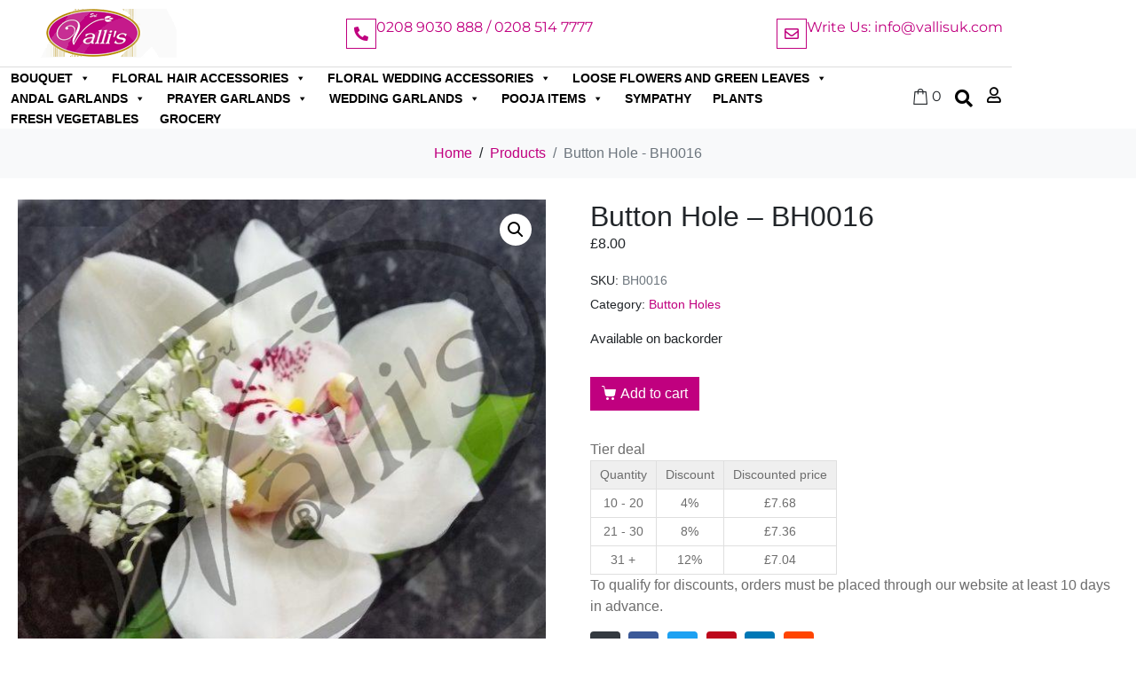

--- FILE ---
content_type: text/html; charset=UTF-8
request_url: https://www.vallisuk.com/product/bh0016/
body_size: 33912
content:
<!DOCTYPE html><html dir="ltr" lang="en-US" prefix="og: https://ogp.me/ns#"><head >	<meta charset="UTF-8" />
	<meta name="viewport" content="width=device-width, initial-scale=1" />
	<title>Button Hole – BH0016 - Vallis UK</title>

		<!-- All in One SEO 4.8.2 - aioseo.com -->
	<meta name="robots" content="max-image-preview:large" />
	<link rel="canonical" href="https://www.vallisuk.com/product/bh0016/" />
	<meta name="generator" content="All in One SEO (AIOSEO) 4.8.2" />
		<meta property="og:locale" content="en_US" />
		<meta property="og:site_name" content="Vallis UK -" />
		<meta property="og:type" content="article" />
		<meta property="og:title" content="Button Hole – BH0016 - Vallis UK" />
		<meta property="og:url" content="https://www.vallisuk.com/product/bh0016/" />
		<meta property="article:published_time" content="2020-08-21T10:48:01+00:00" />
		<meta property="article:modified_time" content="2025-08-08T07:14:09+00:00" />
		<meta name="twitter:card" content="summary_large_image" />
		<meta name="twitter:title" content="Button Hole – BH0016 - Vallis UK" />
		<script type="application/ld+json" class="aioseo-schema">
			{"@context":"https:\/\/schema.org","@graph":[{"@type":"BreadcrumbList","@id":"https:\/\/www.vallisuk.com\/product\/bh0016\/#breadcrumblist","itemListElement":[{"@type":"ListItem","@id":"https:\/\/www.vallisuk.com\/#listItem","position":1,"name":"Home","item":"https:\/\/www.vallisuk.com\/","nextItem":{"@type":"ListItem","@id":"https:\/\/www.vallisuk.com\/product\/bh0016\/#listItem","name":"Button Hole - BH0016"}},{"@type":"ListItem","@id":"https:\/\/www.vallisuk.com\/product\/bh0016\/#listItem","position":2,"name":"Button Hole - BH0016","previousItem":{"@type":"ListItem","@id":"https:\/\/www.vallisuk.com\/#listItem","name":"Home"}}]},{"@type":"ItemPage","@id":"https:\/\/www.vallisuk.com\/product\/bh0016\/#itempage","url":"https:\/\/www.vallisuk.com\/product\/bh0016\/","name":"Button Hole \u2013 BH0016 - Vallis UK","inLanguage":"en-US","isPartOf":{"@id":"https:\/\/www.vallisuk.com\/#website"},"breadcrumb":{"@id":"https:\/\/www.vallisuk.com\/product\/bh0016\/#breadcrumblist"},"image":{"@type":"ImageObject","url":"https:\/\/www.vallisuk.com\/wp-content\/uploads\/2024\/10\/BH0016.jpg","@id":"https:\/\/www.vallisuk.com\/product\/bh0016\/#mainImage","width":600,"height":600},"primaryImageOfPage":{"@id":"https:\/\/www.vallisuk.com\/product\/bh0016\/#mainImage"},"datePublished":"2020-08-21T10:48:01+00:00","dateModified":"2025-08-08T07:14:09+00:00"},{"@type":"Organization","@id":"https:\/\/www.vallisuk.com\/#organization","name":"Vallis UK","url":"https:\/\/www.vallisuk.com\/"},{"@type":"WebSite","@id":"https:\/\/www.vallisuk.com\/#website","url":"https:\/\/www.vallisuk.com\/","name":"Vallis UK","inLanguage":"en-US","publisher":{"@id":"https:\/\/www.vallisuk.com\/#organization"}}]}
		</script>
		<!-- All in One SEO -->

<link rel="alternate" type="application/rss+xml" title="Vallis UK &raquo; Feed" href="https://www.vallisuk.com/feed/" />
<link rel="alternate" type="application/rss+xml" title="Vallis UK &raquo; Comments Feed" href="https://www.vallisuk.com/comments/feed/" />
<link rel="alternate" type="application/rss+xml" title="Vallis UK &raquo; Button Hole &#8211; BH0016 Comments Feed" href="https://www.vallisuk.com/product/bh0016/feed/" />
<link rel="alternate" title="oEmbed (JSON)" type="application/json+oembed" href="https://www.vallisuk.com/wp-json/oembed/1.0/embed?url=https%3A%2F%2Fwww.vallisuk.com%2Fproduct%2Fbh0016%2F" />
<link rel="alternate" title="oEmbed (XML)" type="text/xml+oembed" href="https://www.vallisuk.com/wp-json/oembed/1.0/embed?url=https%3A%2F%2Fwww.vallisuk.com%2Fproduct%2Fbh0016%2F&#038;format=xml" />
<style id='wp-img-auto-sizes-contain-inline-css' type='text/css'>
img:is([sizes=auto i],[sizes^="auto," i]){contain-intrinsic-size:3000px 1500px}
/*# sourceURL=wp-img-auto-sizes-contain-inline-css */
</style>
<link rel='stylesheet' id='wdp_cart-summary-css' href='https://www.vallisuk.com/wp-content/plugins/advanced-dynamic-pricing-for-woocommerce/BaseVersion/assets/css/cart-summary.css?ver=4.10.5' type='text/css' media='all' />
<link rel='stylesheet' id='wepb-checkout-integration-css' href='https://www.vallisuk.com/wp-content/plugins/easy-product-bundles-for-woocommerce/assets/css/checkout-integration/style.css?ver=6.15.0' type='text/css' media='all' />
<link rel='stylesheet' id='font-awesome-5-all-css' href='https://www.vallisuk.com/wp-content/plugins/elementor/assets/lib/font-awesome/css/all.min.css?ver=3.34.1' type='text/css' media='all' />
<link rel='stylesheet' id='font-awesome-4-shim-css' href='https://www.vallisuk.com/wp-content/plugins/elementor/assets/lib/font-awesome/css/v4-shims.min.css?ver=3.34.1' type='text/css' media='all' />
<link rel='stylesheet' id='jupiterx-child-css' href='https://www.vallisuk.com/wp-content/themes/jupiterx-child/assets/css/style.css?ver=6.9' type='text/css' media='all' />
<style id='wp-emoji-styles-inline-css' type='text/css'>

	img.wp-smiley, img.emoji {
		display: inline !important;
		border: none !important;
		box-shadow: none !important;
		height: 1em !important;
		width: 1em !important;
		margin: 0 0.07em !important;
		vertical-align: -0.1em !important;
		background: none !important;
		padding: 0 !important;
	}
/*# sourceURL=wp-emoji-styles-inline-css */
</style>
<link rel='stylesheet' id='custom-style-css' href='https://www.vallisuk.com/wp-content/plugins/rcd-right-click-disabler/css/rcd-style.css?ver=6.9' type='text/css' media='all' />
<link rel='stylesheet' id='photoswipe-css' href='https://www.vallisuk.com/wp-content/plugins/woocommerce/assets/css/photoswipe/photoswipe.min.css?ver=10.4.3' type='text/css' media='all' />
<link rel='stylesheet' id='photoswipe-default-skin-css' href='https://www.vallisuk.com/wp-content/plugins/woocommerce/assets/css/photoswipe/default-skin/default-skin.min.css?ver=10.4.3' type='text/css' media='all' />
<link rel='stylesheet' id='woocommerce-layout-css' href='https://www.vallisuk.com/wp-content/plugins/woocommerce/assets/css/woocommerce-layout.css?ver=10.4.3' type='text/css' media='all' />
<link rel='stylesheet' id='woocommerce-smallscreen-css' href='https://www.vallisuk.com/wp-content/plugins/woocommerce/assets/css/woocommerce-smallscreen.css?ver=10.4.3' type='text/css' media='only screen and (max-width: 768px)' />
<link rel='stylesheet' id='woocommerce-general-css' href='https://www.vallisuk.com/wp-content/plugins/woocommerce/assets/css/woocommerce.css?ver=10.4.3' type='text/css' media='all' />
<style id='woocommerce-inline-inline-css' type='text/css'>
.woocommerce form .form-row .required { visibility: visible; }
/*# sourceURL=woocommerce-inline-inline-css */
</style>
<link rel='stylesheet' id='megamenu-css' href='https://www.vallisuk.com/wp-content/uploads/maxmegamenu/style.css?ver=8fa4df' type='text/css' media='all' />
<link rel='stylesheet' id='dashicons-css' href='https://www.vallisuk.com/wp-includes/css/dashicons.min.css?ver=6.9' type='text/css' media='all' />
<link rel='stylesheet' id='jupiterx-popups-animation-css' href='https://www.vallisuk.com/wp-content/plugins/jupiterx-core/includes/extensions/raven/assets/lib/animate/animate.min.css?ver=2.5.1' type='text/css' media='all' />
<link rel='stylesheet' id='jupiterx-css' href='https://www.vallisuk.com/wp-content/uploads/jupiterx/compiler/jupiterx/da71902.css?ver=2.5.1' type='text/css' media='all' />
<link rel='stylesheet' id='jupiterx-elements-dynamic-styles-css' href='https://www.vallisuk.com/wp-content/uploads/jupiterx/compiler/jupiterx-elements-dynamic-styles/02f51d6.css?ver=2.5.1' type='text/css' media='all' />
<link rel='stylesheet' id='elementor-frontend-css' href='https://www.vallisuk.com/wp-content/plugins/elementor/assets/css/frontend.min.css?ver=3.34.1' type='text/css' media='all' />
<link rel='stylesheet' id='widget-icon-box-css' href='https://www.vallisuk.com/wp-content/plugins/elementor/assets/css/widget-icon-box.min.css?ver=3.34.1' type='text/css' media='all' />
<link rel='stylesheet' id='widget-social-icons-css' href='https://www.vallisuk.com/wp-content/plugins/elementor/assets/css/widget-social-icons.min.css?ver=3.34.1' type='text/css' media='all' />
<link rel='stylesheet' id='e-apple-webkit-css' href='https://www.vallisuk.com/wp-content/plugins/elementor/assets/css/conditionals/apple-webkit.min.css?ver=3.34.1' type='text/css' media='all' />
<link rel='stylesheet' id='widget-heading-css' href='https://www.vallisuk.com/wp-content/plugins/elementor/assets/css/widget-heading.min.css?ver=3.34.1' type='text/css' media='all' />
<link rel='stylesheet' id='widget-icon-list-css' href='https://www.vallisuk.com/wp-content/plugins/elementor/assets/css/widget-icon-list.min.css?ver=3.34.1' type='text/css' media='all' />
<link rel='stylesheet' id='elementor-icons-css' href='https://www.vallisuk.com/wp-content/plugins/elementor/assets/lib/eicons/css/elementor-icons.min.css?ver=5.45.0' type='text/css' media='all' />
<link rel='stylesheet' id='font-awesome-css' href='https://www.vallisuk.com/wp-content/plugins/elementor/assets/lib/font-awesome/css/font-awesome.min.css?ver=4.7.0' type='text/css' media='all' />
<link rel='stylesheet' id='jupiterx-core-raven-frontend-css' href='https://www.vallisuk.com/wp-content/plugins/jupiterx-core/includes/extensions/raven/assets/css/frontend.min.css?ver=6.9' type='text/css' media='all' />
<link rel='stylesheet' id='elementor-post-7-css' href='https://www.vallisuk.com/wp-content/uploads/elementor/css/post-7.css?ver=1768573934' type='text/css' media='all' />
<link rel='stylesheet' id='flatpickr-css' href='https://www.vallisuk.com/wp-content/plugins/elementor/assets/lib/flatpickr/flatpickr.min.css?ver=4.6.13' type='text/css' media='all' />
<link rel='stylesheet' id='elementor-post-23-css' href='https://www.vallisuk.com/wp-content/uploads/elementor/css/post-23.css?ver=1768573935' type='text/css' media='all' />
<link rel='stylesheet' id='elementor-post-26-css' href='https://www.vallisuk.com/wp-content/uploads/elementor/css/post-26.css?ver=1768573935' type='text/css' media='all' />
<link rel='stylesheet' id='elementor-gf-local-montserrat-css' href='https://www.vallisuk.com/wp-content/uploads/elementor/google-fonts/css/montserrat.css?ver=1742246922' type='text/css' media='all' />
<link rel='stylesheet' id='elementor-icons-shared-0-css' href='https://www.vallisuk.com/wp-content/plugins/elementor/assets/lib/font-awesome/css/fontawesome.min.css?ver=5.15.3' type='text/css' media='all' />
<link rel='stylesheet' id='elementor-icons-fa-solid-css' href='https://www.vallisuk.com/wp-content/plugins/elementor/assets/lib/font-awesome/css/solid.min.css?ver=5.15.3' type='text/css' media='all' />
<link rel='stylesheet' id='elementor-icons-fa-regular-css' href='https://www.vallisuk.com/wp-content/plugins/elementor/assets/lib/font-awesome/css/regular.min.css?ver=5.15.3' type='text/css' media='all' />
<link rel='stylesheet' id='elementor-icons-fa-brands-css' href='https://www.vallisuk.com/wp-content/plugins/elementor/assets/lib/font-awesome/css/brands.min.css?ver=5.15.3' type='text/css' media='all' />
<link rel='stylesheet' id='wdp_pricing-table-css' href='https://www.vallisuk.com/wp-content/plugins/advanced-dynamic-pricing-for-woocommerce/BaseVersion/assets/css/pricing-table.css?ver=4.10.5' type='text/css' media='all' />
<link rel='stylesheet' id='wdp_deals-table-css' href='https://www.vallisuk.com/wp-content/plugins/advanced-dynamic-pricing-for-woocommerce/BaseVersion/assets/css/deals-table.css?ver=4.10.5' type='text/css' media='all' />
<script type="text/javascript" src="https://www.vallisuk.com/wp-includes/js/jquery/jquery.min.js?ver=3.7.1" id="jquery-core-js"></script>
<script type="text/javascript" src="https://www.vallisuk.com/wp-includes/js/jquery/jquery-migrate.min.js?ver=3.4.1" id="jquery-migrate-js"></script>
<script type="text/javascript" id="jquery-js-after">
/* <![CDATA[ */
if (typeof (window.wpfReadyList) == "undefined") {
			var v = jQuery.fn.jquery;
			if (v && parseInt(v) >= 3 && window.self === window.top) {
				var readyList=[];
				window.originalReadyMethod = jQuery.fn.ready;
				jQuery.fn.ready = function(){
					if(arguments.length && arguments.length > 0 && typeof arguments[0] === "function") {
						readyList.push({"c": this, "a": arguments});
					}
					return window.originalReadyMethod.apply( this, arguments );
				};
				window.wpfReadyList = readyList;
			}}
//# sourceURL=jquery-js-after
/* ]]> */
</script>
<script type="text/javascript" id="cookie-law-info-js-extra">
/* <![CDATA[ */
var _ckyConfig = {"_ipData":[],"_assetsURL":"https://www.vallisuk.com/wp-content/plugins/cookie-law-info/lite/frontend/images/","_publicURL":"https://www.vallisuk.com","_expiry":"365","_categories":[{"name":"Necessary","slug":"necessary","isNecessary":true,"ccpaDoNotSell":true,"cookies":[],"active":true,"defaultConsent":{"gdpr":true,"ccpa":true}},{"name":"Functional","slug":"functional","isNecessary":false,"ccpaDoNotSell":true,"cookies":[],"active":true,"defaultConsent":{"gdpr":false,"ccpa":false}},{"name":"Analytics","slug":"analytics","isNecessary":false,"ccpaDoNotSell":true,"cookies":[],"active":true,"defaultConsent":{"gdpr":false,"ccpa":false}},{"name":"Performance","slug":"performance","isNecessary":false,"ccpaDoNotSell":true,"cookies":[],"active":true,"defaultConsent":{"gdpr":false,"ccpa":false}},{"name":"Advertisement","slug":"advertisement","isNecessary":false,"ccpaDoNotSell":true,"cookies":[],"active":true,"defaultConsent":{"gdpr":false,"ccpa":false}}],"_activeLaw":"gdpr","_rootDomain":"","_block":"1","_showBanner":"1","_bannerConfig":{"settings":{"type":"box","preferenceCenterType":"popup","position":"bottom-left","applicableLaw":"gdpr"},"behaviours":{"reloadBannerOnAccept":false,"loadAnalyticsByDefault":false,"animations":{"onLoad":"animate","onHide":"sticky"}},"config":{"revisitConsent":{"status":true,"tag":"revisit-consent","position":"bottom-left","meta":{"url":"#"},"styles":{"background-color":"#0056A7"},"elements":{"title":{"type":"text","tag":"revisit-consent-title","status":true,"styles":{"color":"#0056a7"}}}},"preferenceCenter":{"toggle":{"status":true,"tag":"detail-category-toggle","type":"toggle","states":{"active":{"styles":{"background-color":"#1863DC"}},"inactive":{"styles":{"background-color":"#D0D5D2"}}}}},"categoryPreview":{"status":false,"toggle":{"status":true,"tag":"detail-category-preview-toggle","type":"toggle","states":{"active":{"styles":{"background-color":"#1863DC"}},"inactive":{"styles":{"background-color":"#D0D5D2"}}}}},"videoPlaceholder":{"status":true,"styles":{"background-color":"#000000","border-color":"#000000","color":"#ffffff"}},"readMore":{"status":false,"tag":"readmore-button","type":"link","meta":{"noFollow":true,"newTab":true},"styles":{"color":"#1863DC","background-color":"transparent","border-color":"transparent"}},"showMore":{"status":true,"tag":"show-desc-button","type":"button","styles":{"color":"#1863DC"}},"showLess":{"status":true,"tag":"hide-desc-button","type":"button","styles":{"color":"#1863DC"}},"alwaysActive":{"status":true,"tag":"always-active","styles":{"color":"#008000"}},"manualLinks":{"status":true,"tag":"manual-links","type":"link","styles":{"color":"#1863DC"}},"auditTable":{"status":true},"optOption":{"status":true,"toggle":{"status":true,"tag":"optout-option-toggle","type":"toggle","states":{"active":{"styles":{"background-color":"#1863dc"}},"inactive":{"styles":{"background-color":"#FFFFFF"}}}}}}},"_version":"3.3.9.1","_logConsent":"1","_tags":[{"tag":"accept-button","styles":{"color":"#FFFFFF","background-color":"#1863DC","border-color":"#1863DC"}},{"tag":"reject-button","styles":{"color":"#1863DC","background-color":"transparent","border-color":"#1863DC"}},{"tag":"settings-button","styles":{"color":"#1863DC","background-color":"transparent","border-color":"#1863DC"}},{"tag":"readmore-button","styles":{"color":"#1863DC","background-color":"transparent","border-color":"transparent"}},{"tag":"donotsell-button","styles":{"color":"#1863DC","background-color":"transparent","border-color":"transparent"}},{"tag":"show-desc-button","styles":{"color":"#1863DC"}},{"tag":"hide-desc-button","styles":{"color":"#1863DC"}},{"tag":"cky-always-active","styles":[]},{"tag":"cky-link","styles":[]},{"tag":"accept-button","styles":{"color":"#FFFFFF","background-color":"#1863DC","border-color":"#1863DC"}},{"tag":"revisit-consent","styles":{"background-color":"#0056A7"}}],"_shortCodes":[{"key":"cky_readmore","content":"\u003Ca href=\"#\" class=\"cky-policy\" aria-label=\"Cookie Policy\" target=\"_blank\" rel=\"noopener\" data-cky-tag=\"readmore-button\"\u003ECookie Policy\u003C/a\u003E","tag":"readmore-button","status":false,"attributes":{"rel":"nofollow","target":"_blank"}},{"key":"cky_show_desc","content":"\u003Cbutton class=\"cky-show-desc-btn\" data-cky-tag=\"show-desc-button\" aria-label=\"Show more\"\u003EShow more\u003C/button\u003E","tag":"show-desc-button","status":true,"attributes":[]},{"key":"cky_hide_desc","content":"\u003Cbutton class=\"cky-show-desc-btn\" data-cky-tag=\"hide-desc-button\" aria-label=\"Show less\"\u003EShow less\u003C/button\u003E","tag":"hide-desc-button","status":true,"attributes":[]},{"key":"cky_optout_show_desc","content":"[cky_optout_show_desc]","tag":"optout-show-desc-button","status":true,"attributes":[]},{"key":"cky_optout_hide_desc","content":"[cky_optout_hide_desc]","tag":"optout-hide-desc-button","status":true,"attributes":[]},{"key":"cky_category_toggle_label","content":"[cky_{{status}}_category_label] [cky_preference_{{category_slug}}_title]","tag":"","status":true,"attributes":[]},{"key":"cky_enable_category_label","content":"Enable","tag":"","status":true,"attributes":[]},{"key":"cky_disable_category_label","content":"Disable","tag":"","status":true,"attributes":[]},{"key":"cky_video_placeholder","content":"\u003Cdiv class=\"video-placeholder-normal\" data-cky-tag=\"video-placeholder\" id=\"[UNIQUEID]\"\u003E\u003Cp class=\"video-placeholder-text-normal\" data-cky-tag=\"placeholder-title\"\u003EPlease accept cookies to access this content\u003C/p\u003E\u003C/div\u003E","tag":"","status":true,"attributes":[]},{"key":"cky_enable_optout_label","content":"Enable","tag":"","status":true,"attributes":[]},{"key":"cky_disable_optout_label","content":"Disable","tag":"","status":true,"attributes":[]},{"key":"cky_optout_toggle_label","content":"[cky_{{status}}_optout_label] [cky_optout_option_title]","tag":"","status":true,"attributes":[]},{"key":"cky_optout_option_title","content":"Do Not Sell or Share My Personal Information","tag":"","status":true,"attributes":[]},{"key":"cky_optout_close_label","content":"Close","tag":"","status":true,"attributes":[]},{"key":"cky_preference_close_label","content":"Close","tag":"","status":true,"attributes":[]}],"_rtl":"","_language":"en","_providersToBlock":[]};
var _ckyStyles = {"css":".cky-overlay{background: #000000; opacity: 0.4; position: fixed; top: 0; left: 0; width: 100%; height: 100%; z-index: 99999999;}.cky-hide{display: none;}.cky-btn-revisit-wrapper{display: flex; align-items: center; justify-content: center; background: #0056a7; width: 45px; height: 45px; border-radius: 50%; position: fixed; z-index: 999999; cursor: pointer;}.cky-revisit-bottom-left{bottom: 15px; left: 15px;}.cky-revisit-bottom-right{bottom: 15px; right: 15px;}.cky-btn-revisit-wrapper .cky-btn-revisit{display: flex; align-items: center; justify-content: center; background: none; border: none; cursor: pointer; position: relative; margin: 0; padding: 0;}.cky-btn-revisit-wrapper .cky-btn-revisit img{max-width: fit-content; margin: 0; height: 30px; width: 30px;}.cky-revisit-bottom-left:hover::before{content: attr(data-tooltip); position: absolute; background: #4e4b66; color: #ffffff; left: calc(100% + 7px); font-size: 12px; line-height: 16px; width: max-content; padding: 4px 8px; border-radius: 4px;}.cky-revisit-bottom-left:hover::after{position: absolute; content: \"\"; border: 5px solid transparent; left: calc(100% + 2px); border-left-width: 0; border-right-color: #4e4b66;}.cky-revisit-bottom-right:hover::before{content: attr(data-tooltip); position: absolute; background: #4e4b66; color: #ffffff; right: calc(100% + 7px); font-size: 12px; line-height: 16px; width: max-content; padding: 4px 8px; border-radius: 4px;}.cky-revisit-bottom-right:hover::after{position: absolute; content: \"\"; border: 5px solid transparent; right: calc(100% + 2px); border-right-width: 0; border-left-color: #4e4b66;}.cky-revisit-hide{display: none;}.cky-consent-container{position: fixed; width: 440px; box-sizing: border-box; z-index: 9999999; border-radius: 6px;}.cky-consent-container .cky-consent-bar{background: #ffffff; border: 1px solid; padding: 20px 26px; box-shadow: 0 -1px 10px 0 #acabab4d; border-radius: 6px;}.cky-box-bottom-left{bottom: 40px; left: 40px;}.cky-box-bottom-right{bottom: 40px; right: 40px;}.cky-box-top-left{top: 40px; left: 40px;}.cky-box-top-right{top: 40px; right: 40px;}.cky-custom-brand-logo-wrapper .cky-custom-brand-logo{width: 100px; height: auto; margin: 0 0 12px 0;}.cky-notice .cky-title{color: #212121; font-weight: 700; font-size: 18px; line-height: 24px; margin: 0 0 12px 0;}.cky-notice-des *,.cky-preference-content-wrapper *,.cky-accordion-header-des *,.cky-gpc-wrapper .cky-gpc-desc *{font-size: 14px;}.cky-notice-des{color: #212121; font-size: 14px; line-height: 24px; font-weight: 400;}.cky-notice-des img{height: 25px; width: 25px;}.cky-consent-bar .cky-notice-des p,.cky-gpc-wrapper .cky-gpc-desc p,.cky-preference-body-wrapper .cky-preference-content-wrapper p,.cky-accordion-header-wrapper .cky-accordion-header-des p,.cky-cookie-des-table li div:last-child p{color: inherit; margin-top: 0; overflow-wrap: break-word;}.cky-notice-des P:last-child,.cky-preference-content-wrapper p:last-child,.cky-cookie-des-table li div:last-child p:last-child,.cky-gpc-wrapper .cky-gpc-desc p:last-child{margin-bottom: 0;}.cky-notice-des a.cky-policy,.cky-notice-des button.cky-policy{font-size: 14px; color: #1863dc; white-space: nowrap; cursor: pointer; background: transparent; border: 1px solid; text-decoration: underline;}.cky-notice-des button.cky-policy{padding: 0;}.cky-notice-des a.cky-policy:focus-visible,.cky-notice-des button.cky-policy:focus-visible,.cky-preference-content-wrapper .cky-show-desc-btn:focus-visible,.cky-accordion-header .cky-accordion-btn:focus-visible,.cky-preference-header .cky-btn-close:focus-visible,.cky-switch input[type=\"checkbox\"]:focus-visible,.cky-footer-wrapper a:focus-visible,.cky-btn:focus-visible{outline: 2px solid #1863dc; outline-offset: 2px;}.cky-btn:focus:not(:focus-visible),.cky-accordion-header .cky-accordion-btn:focus:not(:focus-visible),.cky-preference-content-wrapper .cky-show-desc-btn:focus:not(:focus-visible),.cky-btn-revisit-wrapper .cky-btn-revisit:focus:not(:focus-visible),.cky-preference-header .cky-btn-close:focus:not(:focus-visible),.cky-consent-bar .cky-banner-btn-close:focus:not(:focus-visible){outline: 0;}button.cky-show-desc-btn:not(:hover):not(:active){color: #1863dc; background: transparent;}button.cky-accordion-btn:not(:hover):not(:active),button.cky-banner-btn-close:not(:hover):not(:active),button.cky-btn-revisit:not(:hover):not(:active),button.cky-btn-close:not(:hover):not(:active){background: transparent;}.cky-consent-bar button:hover,.cky-modal.cky-modal-open button:hover,.cky-consent-bar button:focus,.cky-modal.cky-modal-open button:focus{text-decoration: none;}.cky-notice-btn-wrapper{display: flex; justify-content: flex-start; align-items: center; flex-wrap: wrap; margin-top: 16px;}.cky-notice-btn-wrapper .cky-btn{text-shadow: none; box-shadow: none;}.cky-btn{flex: auto; max-width: 100%; font-size: 14px; font-family: inherit; line-height: 24px; padding: 8px; font-weight: 500; margin: 0 8px 0 0; border-radius: 2px; cursor: pointer; text-align: center; text-transform: none; min-height: 0;}.cky-btn:hover{opacity: 0.8;}.cky-btn-customize{color: #1863dc; background: transparent; border: 2px solid #1863dc;}.cky-btn-reject{color: #1863dc; background: transparent; border: 2px solid #1863dc;}.cky-btn-accept{background: #1863dc; color: #ffffff; border: 2px solid #1863dc;}.cky-btn:last-child{margin-right: 0;}@media (max-width: 576px){.cky-box-bottom-left{bottom: 0; left: 0;}.cky-box-bottom-right{bottom: 0; right: 0;}.cky-box-top-left{top: 0; left: 0;}.cky-box-top-right{top: 0; right: 0;}}@media (max-width: 440px){.cky-box-bottom-left, .cky-box-bottom-right, .cky-box-top-left, .cky-box-top-right{width: 100%; max-width: 100%;}.cky-consent-container .cky-consent-bar{padding: 20px 0;}.cky-custom-brand-logo-wrapper, .cky-notice .cky-title, .cky-notice-des, .cky-notice-btn-wrapper{padding: 0 24px;}.cky-notice-des{max-height: 40vh; overflow-y: scroll;}.cky-notice-btn-wrapper{flex-direction: column; margin-top: 0;}.cky-btn{width: 100%; margin: 10px 0 0 0;}.cky-notice-btn-wrapper .cky-btn-customize{order: 2;}.cky-notice-btn-wrapper .cky-btn-reject{order: 3;}.cky-notice-btn-wrapper .cky-btn-accept{order: 1; margin-top: 16px;}}@media (max-width: 352px){.cky-notice .cky-title{font-size: 16px;}.cky-notice-des *{font-size: 12px;}.cky-notice-des, .cky-btn{font-size: 12px;}}.cky-modal.cky-modal-open{display: flex; visibility: visible; -webkit-transform: translate(-50%, -50%); -moz-transform: translate(-50%, -50%); -ms-transform: translate(-50%, -50%); -o-transform: translate(-50%, -50%); transform: translate(-50%, -50%); top: 50%; left: 50%; transition: all 1s ease;}.cky-modal{box-shadow: 0 32px 68px rgba(0, 0, 0, 0.3); margin: 0 auto; position: fixed; max-width: 100%; background: #ffffff; top: 50%; box-sizing: border-box; border-radius: 6px; z-index: 999999999; color: #212121; -webkit-transform: translate(-50%, 100%); -moz-transform: translate(-50%, 100%); -ms-transform: translate(-50%, 100%); -o-transform: translate(-50%, 100%); transform: translate(-50%, 100%); visibility: hidden; transition: all 0s ease;}.cky-preference-center{max-height: 79vh; overflow: hidden; width: 845px; overflow: hidden; flex: 1 1 0; display: flex; flex-direction: column; border-radius: 6px;}.cky-preference-header{display: flex; align-items: center; justify-content: space-between; padding: 22px 24px; border-bottom: 1px solid;}.cky-preference-header .cky-preference-title{font-size: 18px; font-weight: 700; line-height: 24px;}.cky-preference-header .cky-btn-close{margin: 0; cursor: pointer; vertical-align: middle; padding: 0; background: none; border: none; width: auto; height: auto; min-height: 0; line-height: 0; text-shadow: none; box-shadow: none;}.cky-preference-header .cky-btn-close img{margin: 0; height: 10px; width: 10px;}.cky-preference-body-wrapper{padding: 0 24px; flex: 1; overflow: auto; box-sizing: border-box;}.cky-preference-content-wrapper,.cky-gpc-wrapper .cky-gpc-desc{font-size: 14px; line-height: 24px; font-weight: 400; padding: 12px 0;}.cky-preference-content-wrapper{border-bottom: 1px solid;}.cky-preference-content-wrapper img{height: 25px; width: 25px;}.cky-preference-content-wrapper .cky-show-desc-btn{font-size: 14px; font-family: inherit; color: #1863dc; text-decoration: none; line-height: 24px; padding: 0; margin: 0; white-space: nowrap; cursor: pointer; background: transparent; border-color: transparent; text-transform: none; min-height: 0; text-shadow: none; box-shadow: none;}.cky-accordion-wrapper{margin-bottom: 10px;}.cky-accordion{border-bottom: 1px solid;}.cky-accordion:last-child{border-bottom: none;}.cky-accordion .cky-accordion-item{display: flex; margin-top: 10px;}.cky-accordion .cky-accordion-body{display: none;}.cky-accordion.cky-accordion-active .cky-accordion-body{display: block; padding: 0 22px; margin-bottom: 16px;}.cky-accordion-header-wrapper{cursor: pointer; width: 100%;}.cky-accordion-item .cky-accordion-header{display: flex; justify-content: space-between; align-items: center;}.cky-accordion-header .cky-accordion-btn{font-size: 16px; font-family: inherit; color: #212121; line-height: 24px; background: none; border: none; font-weight: 700; padding: 0; margin: 0; cursor: pointer; text-transform: none; min-height: 0; text-shadow: none; box-shadow: none;}.cky-accordion-header .cky-always-active{color: #008000; font-weight: 600; line-height: 24px; font-size: 14px;}.cky-accordion-header-des{font-size: 14px; line-height: 24px; margin: 10px 0 16px 0;}.cky-accordion-chevron{margin-right: 22px; position: relative; cursor: pointer;}.cky-accordion-chevron-hide{display: none;}.cky-accordion .cky-accordion-chevron i::before{content: \"\"; position: absolute; border-right: 1.4px solid; border-bottom: 1.4px solid; border-color: inherit; height: 6px; width: 6px; -webkit-transform: rotate(-45deg); -moz-transform: rotate(-45deg); -ms-transform: rotate(-45deg); -o-transform: rotate(-45deg); transform: rotate(-45deg); transition: all 0.2s ease-in-out; top: 8px;}.cky-accordion.cky-accordion-active .cky-accordion-chevron i::before{-webkit-transform: rotate(45deg); -moz-transform: rotate(45deg); -ms-transform: rotate(45deg); -o-transform: rotate(45deg); transform: rotate(45deg);}.cky-audit-table{background: #f4f4f4; border-radius: 6px;}.cky-audit-table .cky-empty-cookies-text{color: inherit; font-size: 12px; line-height: 24px; margin: 0; padding: 10px;}.cky-audit-table .cky-cookie-des-table{font-size: 12px; line-height: 24px; font-weight: normal; padding: 15px 10px; border-bottom: 1px solid; border-bottom-color: inherit; margin: 0;}.cky-audit-table .cky-cookie-des-table:last-child{border-bottom: none;}.cky-audit-table .cky-cookie-des-table li{list-style-type: none; display: flex; padding: 3px 0;}.cky-audit-table .cky-cookie-des-table li:first-child{padding-top: 0;}.cky-cookie-des-table li div:first-child{width: 100px; font-weight: 600; word-break: break-word; word-wrap: break-word;}.cky-cookie-des-table li div:last-child{flex: 1; word-break: break-word; word-wrap: break-word; margin-left: 8px;}.cky-footer-shadow{display: block; width: 100%; height: 40px; background: linear-gradient(180deg, rgba(255, 255, 255, 0) 0%, #ffffff 100%); position: absolute; bottom: calc(100% - 1px);}.cky-footer-wrapper{position: relative;}.cky-prefrence-btn-wrapper{display: flex; flex-wrap: wrap; align-items: center; justify-content: center; padding: 22px 24px; border-top: 1px solid;}.cky-prefrence-btn-wrapper .cky-btn{flex: auto; max-width: 100%; text-shadow: none; box-shadow: none;}.cky-btn-preferences{color: #1863dc; background: transparent; border: 2px solid #1863dc;}.cky-preference-header,.cky-preference-body-wrapper,.cky-preference-content-wrapper,.cky-accordion-wrapper,.cky-accordion,.cky-accordion-wrapper,.cky-footer-wrapper,.cky-prefrence-btn-wrapper{border-color: inherit;}@media (max-width: 845px){.cky-modal{max-width: calc(100% - 16px);}}@media (max-width: 576px){.cky-modal{max-width: 100%;}.cky-preference-center{max-height: 100vh;}.cky-prefrence-btn-wrapper{flex-direction: column;}.cky-accordion.cky-accordion-active .cky-accordion-body{padding-right: 0;}.cky-prefrence-btn-wrapper .cky-btn{width: 100%; margin: 10px 0 0 0;}.cky-prefrence-btn-wrapper .cky-btn-reject{order: 3;}.cky-prefrence-btn-wrapper .cky-btn-accept{order: 1; margin-top: 0;}.cky-prefrence-btn-wrapper .cky-btn-preferences{order: 2;}}@media (max-width: 425px){.cky-accordion-chevron{margin-right: 15px;}.cky-notice-btn-wrapper{margin-top: 0;}.cky-accordion.cky-accordion-active .cky-accordion-body{padding: 0 15px;}}@media (max-width: 352px){.cky-preference-header .cky-preference-title{font-size: 16px;}.cky-preference-header{padding: 16px 24px;}.cky-preference-content-wrapper *, .cky-accordion-header-des *{font-size: 12px;}.cky-preference-content-wrapper, .cky-preference-content-wrapper .cky-show-more, .cky-accordion-header .cky-always-active, .cky-accordion-header-des, .cky-preference-content-wrapper .cky-show-desc-btn, .cky-notice-des a.cky-policy{font-size: 12px;}.cky-accordion-header .cky-accordion-btn{font-size: 14px;}}.cky-switch{display: flex;}.cky-switch input[type=\"checkbox\"]{position: relative; width: 44px; height: 24px; margin: 0; background: #d0d5d2; -webkit-appearance: none; border-radius: 50px; cursor: pointer; outline: 0; border: none; top: 0;}.cky-switch input[type=\"checkbox\"]:checked{background: #1863dc;}.cky-switch input[type=\"checkbox\"]:before{position: absolute; content: \"\"; height: 20px; width: 20px; left: 2px; bottom: 2px; border-radius: 50%; background-color: white; -webkit-transition: 0.4s; transition: 0.4s; margin: 0;}.cky-switch input[type=\"checkbox\"]:after{display: none;}.cky-switch input[type=\"checkbox\"]:checked:before{-webkit-transform: translateX(20px); -ms-transform: translateX(20px); transform: translateX(20px);}@media (max-width: 425px){.cky-switch input[type=\"checkbox\"]{width: 38px; height: 21px;}.cky-switch input[type=\"checkbox\"]:before{height: 17px; width: 17px;}.cky-switch input[type=\"checkbox\"]:checked:before{-webkit-transform: translateX(17px); -ms-transform: translateX(17px); transform: translateX(17px);}}.cky-consent-bar .cky-banner-btn-close{position: absolute; right: 9px; top: 5px; background: none; border: none; cursor: pointer; padding: 0; margin: 0; min-height: 0; line-height: 0; height: auto; width: auto; text-shadow: none; box-shadow: none;}.cky-consent-bar .cky-banner-btn-close img{height: 9px; width: 9px; margin: 0;}.cky-notice-group{font-size: 14px; line-height: 24px; font-weight: 400; color: #212121;}.cky-notice-btn-wrapper .cky-btn-do-not-sell{font-size: 14px; line-height: 24px; padding: 6px 0; margin: 0; font-weight: 500; background: none; border-radius: 2px; border: none; cursor: pointer; text-align: left; color: #1863dc; background: transparent; border-color: transparent; box-shadow: none; text-shadow: none;}.cky-consent-bar .cky-banner-btn-close:focus-visible,.cky-notice-btn-wrapper .cky-btn-do-not-sell:focus-visible,.cky-opt-out-btn-wrapper .cky-btn:focus-visible,.cky-opt-out-checkbox-wrapper input[type=\"checkbox\"].cky-opt-out-checkbox:focus-visible{outline: 2px solid #1863dc; outline-offset: 2px;}@media (max-width: 440px){.cky-consent-container{width: 100%;}}@media (max-width: 352px){.cky-notice-des a.cky-policy, .cky-notice-btn-wrapper .cky-btn-do-not-sell{font-size: 12px;}}.cky-opt-out-wrapper{padding: 12px 0;}.cky-opt-out-wrapper .cky-opt-out-checkbox-wrapper{display: flex; align-items: center;}.cky-opt-out-checkbox-wrapper .cky-opt-out-checkbox-label{font-size: 16px; font-weight: 700; line-height: 24px; margin: 0 0 0 12px; cursor: pointer;}.cky-opt-out-checkbox-wrapper input[type=\"checkbox\"].cky-opt-out-checkbox{background-color: #ffffff; border: 1px solid black; width: 20px; height: 18.5px; margin: 0; -webkit-appearance: none; position: relative; display: flex; align-items: center; justify-content: center; border-radius: 2px; cursor: pointer;}.cky-opt-out-checkbox-wrapper input[type=\"checkbox\"].cky-opt-out-checkbox:checked{background-color: #1863dc; border: none;}.cky-opt-out-checkbox-wrapper input[type=\"checkbox\"].cky-opt-out-checkbox:checked::after{left: 6px; bottom: 4px; width: 7px; height: 13px; border: solid #ffffff; border-width: 0 3px 3px 0; border-radius: 2px; -webkit-transform: rotate(45deg); -ms-transform: rotate(45deg); transform: rotate(45deg); content: \"\"; position: absolute; box-sizing: border-box;}.cky-opt-out-checkbox-wrapper.cky-disabled .cky-opt-out-checkbox-label,.cky-opt-out-checkbox-wrapper.cky-disabled input[type=\"checkbox\"].cky-opt-out-checkbox{cursor: no-drop;}.cky-gpc-wrapper{margin: 0 0 0 32px;}.cky-footer-wrapper .cky-opt-out-btn-wrapper{display: flex; flex-wrap: wrap; align-items: center; justify-content: center; padding: 22px 24px;}.cky-opt-out-btn-wrapper .cky-btn{flex: auto; max-width: 100%; text-shadow: none; box-shadow: none;}.cky-opt-out-btn-wrapper .cky-btn-cancel{border: 1px solid #dedfe0; background: transparent; color: #858585;}.cky-opt-out-btn-wrapper .cky-btn-confirm{background: #1863dc; color: #ffffff; border: 1px solid #1863dc;}@media (max-width: 352px){.cky-opt-out-checkbox-wrapper .cky-opt-out-checkbox-label{font-size: 14px;}.cky-gpc-wrapper .cky-gpc-desc, .cky-gpc-wrapper .cky-gpc-desc *{font-size: 12px;}.cky-opt-out-checkbox-wrapper input[type=\"checkbox\"].cky-opt-out-checkbox{width: 16px; height: 16px;}.cky-opt-out-checkbox-wrapper input[type=\"checkbox\"].cky-opt-out-checkbox:checked::after{left: 5px; bottom: 4px; width: 3px; height: 9px;}.cky-gpc-wrapper{margin: 0 0 0 28px;}}.video-placeholder-youtube{background-size: 100% 100%; background-position: center; background-repeat: no-repeat; background-color: #b2b0b059; position: relative; display: flex; align-items: center; justify-content: center; max-width: 100%;}.video-placeholder-text-youtube{text-align: center; align-items: center; padding: 10px 16px; background-color: #000000cc; color: #ffffff; border: 1px solid; border-radius: 2px; cursor: pointer;}.video-placeholder-normal{background-image: url(\"/wp-content/plugins/cookie-law-info/lite/frontend/images/placeholder.svg\"); background-size: 80px; background-position: center; background-repeat: no-repeat; background-color: #b2b0b059; position: relative; display: flex; align-items: flex-end; justify-content: center; max-width: 100%;}.video-placeholder-text-normal{align-items: center; padding: 10px 16px; text-align: center; border: 1px solid; border-radius: 2px; cursor: pointer;}.cky-rtl{direction: rtl; text-align: right;}.cky-rtl .cky-banner-btn-close{left: 9px; right: auto;}.cky-rtl .cky-notice-btn-wrapper .cky-btn:last-child{margin-right: 8px;}.cky-rtl .cky-notice-btn-wrapper .cky-btn:first-child{margin-right: 0;}.cky-rtl .cky-notice-btn-wrapper{margin-left: 0; margin-right: 15px;}.cky-rtl .cky-prefrence-btn-wrapper .cky-btn{margin-right: 8px;}.cky-rtl .cky-prefrence-btn-wrapper .cky-btn:first-child{margin-right: 0;}.cky-rtl .cky-accordion .cky-accordion-chevron i::before{border: none; border-left: 1.4px solid; border-top: 1.4px solid; left: 12px;}.cky-rtl .cky-accordion.cky-accordion-active .cky-accordion-chevron i::before{-webkit-transform: rotate(-135deg); -moz-transform: rotate(-135deg); -ms-transform: rotate(-135deg); -o-transform: rotate(-135deg); transform: rotate(-135deg);}@media (max-width: 768px){.cky-rtl .cky-notice-btn-wrapper{margin-right: 0;}}@media (max-width: 576px){.cky-rtl .cky-notice-btn-wrapper .cky-btn:last-child{margin-right: 0;}.cky-rtl .cky-prefrence-btn-wrapper .cky-btn{margin-right: 0;}.cky-rtl .cky-accordion.cky-accordion-active .cky-accordion-body{padding: 0 22px 0 0;}}@media (max-width: 425px){.cky-rtl .cky-accordion.cky-accordion-active .cky-accordion-body{padding: 0 15px 0 0;}}.cky-rtl .cky-opt-out-btn-wrapper .cky-btn{margin-right: 12px;}.cky-rtl .cky-opt-out-btn-wrapper .cky-btn:first-child{margin-right: 0;}.cky-rtl .cky-opt-out-checkbox-wrapper .cky-opt-out-checkbox-label{margin: 0 12px 0 0;}"};
//# sourceURL=cookie-law-info-js-extra
/* ]]> */
</script>
<script type="text/javascript" src="https://www.vallisuk.com/wp-content/plugins/cookie-law-info/lite/frontend/js/script.min.js?ver=3.3.9.1" id="cookie-law-info-js"></script>
<script type="text/javascript" src="https://www.vallisuk.com/wp-content/plugins/elementor/assets/lib/font-awesome/js/v4-shims.min.js?ver=3.34.1" id="font-awesome-4-shim-js"></script>
<script type="text/javascript" src="https://www.vallisuk.com/wp-content/plugins/rcd-right-click-disabler/js/rcd-disabler.js?ver=6.9" id="custom-script-js"></script>
<script type="text/javascript" src="https://www.vallisuk.com/wp-content/plugins/woocommerce/assets/js/jquery-blockui/jquery.blockUI.min.js?ver=2.7.0-wc.10.4.3" id="wc-jquery-blockui-js" defer="defer" data-wp-strategy="defer"></script>
<script type="text/javascript" id="wc-add-to-cart-js-extra">
/* <![CDATA[ */
var wc_add_to_cart_params = {"ajax_url":"/wp-admin/admin-ajax.php","wc_ajax_url":"/?wc-ajax=%%endpoint%%","i18n_view_cart":"View cart","cart_url":"https://www.vallisuk.com/cart/","is_cart":"","cart_redirect_after_add":"no"};
//# sourceURL=wc-add-to-cart-js-extra
/* ]]> */
</script>
<script type="text/javascript" src="https://www.vallisuk.com/wp-content/plugins/woocommerce/assets/js/frontend/add-to-cart.min.js?ver=10.4.3" id="wc-add-to-cart-js" defer="defer" data-wp-strategy="defer"></script>
<script type="text/javascript" src="https://www.vallisuk.com/wp-content/plugins/woocommerce/assets/js/zoom/jquery.zoom.min.js?ver=1.7.21-wc.10.4.3" id="wc-zoom-js" defer="defer" data-wp-strategy="defer"></script>
<script type="text/javascript" src="https://www.vallisuk.com/wp-content/plugins/woocommerce/assets/js/flexslider/jquery.flexslider.min.js?ver=2.7.2-wc.10.4.3" id="wc-flexslider-js" defer="defer" data-wp-strategy="defer"></script>
<script type="text/javascript" src="https://www.vallisuk.com/wp-content/plugins/woocommerce/assets/js/photoswipe/photoswipe.min.js?ver=4.1.1-wc.10.4.3" id="wc-photoswipe-js" defer="defer" data-wp-strategy="defer"></script>
<script type="text/javascript" src="https://www.vallisuk.com/wp-content/plugins/woocommerce/assets/js/photoswipe/photoswipe-ui-default.min.js?ver=4.1.1-wc.10.4.3" id="wc-photoswipe-ui-default-js" defer="defer" data-wp-strategy="defer"></script>
<script type="text/javascript" id="wc-single-product-js-extra">
/* <![CDATA[ */
var wc_single_product_params = {"i18n_required_rating_text":"Please select a rating","i18n_rating_options":["1 of 5 stars","2 of 5 stars","3 of 5 stars","4 of 5 stars","5 of 5 stars"],"i18n_product_gallery_trigger_text":"View full-screen image gallery","review_rating_required":"yes","flexslider":{"rtl":false,"animation":"slide","smoothHeight":true,"directionNav":true,"controlNav":"thumbnails","slideshow":false,"animationSpeed":500,"animationLoop":false,"allowOneSlide":false,"prevText":"\u003Csvg fill=\"#333333\" version=\"1.1\" id=\"Layer_1\" xmlns=\"http://www.w3.org/2000/svg\" xmlns:xlink=\"http://www.w3.org/1999/xlink\" x=\"0px\" y=\"0px\" width=\"7.2px\" height=\"12px\" viewBox=\"0 0 7.2 12\" style=\"enable-background:new 0 0 7.2 12;\" xml:space=\"preserve\"\u003E\u003Cpath class=\"st0\" d=\"M2.4,6l4.5-4.3c0.4-0.4,0.4-1,0-1.4c-0.4-0.4-1-0.4-1.4,0l-5.2,5C0.1,5.5,0,5.7,0,6s0.1,0.5,0.3,0.7l5.2,5\tC5.7,11.9,6,12,6.2,12c0.3,0,0.5-0.1,0.7-0.3c0.4-0.4,0.4-1,0-1.4L2.4,6z\"/\u003E\u003C/svg\u003E","nextText":"\u003Csvg fill=\"#333333\" version=\"1.1\" id=\"Layer_1\" xmlns=\"http://www.w3.org/2000/svg\" xmlns:xlink=\"http://www.w3.org/1999/xlink\" x=\"0px\" y=\"0px\" width=\"7.2px\" height=\"12px\" viewBox=\"0 0 7.2 12\" style=\"enable-background:new 0 0 7.2 12;\" xml:space=\"preserve\"\u003E\u003Cpath class=\"st0\" d=\"M4.8,6l-4.5,4.3c-0.4,0.4-0.4,1,0,1.4c0.4,0.4,1,0.4,1.4,0l5.2-5C7.1,6.5,7.2,6.3,7.2,6S7.1,5.5,6.9,5.3l-5.2-5C1.5,0.1,1.2,0,1,0C0.7,0,0.5,0.1,0.3,0.3c-0.4,0.4-0.4,1,0,1.4L4.8,6z\"/\u003E\u003C/svg\u003E"},"zoom_enabled":"1","zoom_options":[],"photoswipe_enabled":"1","photoswipe_options":{"shareEl":false,"closeOnScroll":false,"history":false,"hideAnimationDuration":0,"showAnimationDuration":0},"flexslider_enabled":"1"};
//# sourceURL=wc-single-product-js-extra
/* ]]> */
</script>
<script type="text/javascript" src="https://www.vallisuk.com/wp-content/plugins/woocommerce/assets/js/frontend/single-product.min.js?ver=10.4.3" id="wc-single-product-js" defer="defer" data-wp-strategy="defer"></script>
<script type="text/javascript" src="https://www.vallisuk.com/wp-content/plugins/woocommerce/assets/js/js-cookie/js.cookie.min.js?ver=2.1.4-wc.10.4.3" id="wc-js-cookie-js" defer="defer" data-wp-strategy="defer"></script>
<script type="text/javascript" id="woocommerce-js-extra">
/* <![CDATA[ */
var woocommerce_params = {"ajax_url":"/wp-admin/admin-ajax.php","wc_ajax_url":"/?wc-ajax=%%endpoint%%","i18n_password_show":"Show password","i18n_password_hide":"Hide password"};
//# sourceURL=woocommerce-js-extra
/* ]]> */
</script>
<script type="text/javascript" src="https://www.vallisuk.com/wp-content/plugins/woocommerce/assets/js/frontend/woocommerce.min.js?ver=10.4.3" id="woocommerce-js" defer="defer" data-wp-strategy="defer"></script>
<script type="text/javascript" src="https://www.vallisuk.com/wp-content/themes/jupiterx/lib/assets/dist/js/utils.min.js?ver=2.5.1" id="jupiterx-utils-js"></script>
<link rel="https://api.w.org/" href="https://www.vallisuk.com/wp-json/" /><link rel="alternate" title="JSON" type="application/json" href="https://www.vallisuk.com/wp-json/wp/v2/product/15187" /><link rel="EditURI" type="application/rsd+xml" title="RSD" href="https://www.vallisuk.com/xmlrpc.php?rsd" />
<meta name="generator" content="WordPress 6.9" />
<meta name="generator" content="WooCommerce 10.4.3" />
<link rel='shortlink' href='https://www.vallisuk.com/?p=15187' />
<style id="cky-style-inline">[data-cky-tag]{visibility:hidden;}</style>	<noscript><style>.woocommerce-product-gallery{ opacity: 1 !important; }</style></noscript>
	<meta name="generator" content="Elementor 3.34.1; features: additional_custom_breakpoints; settings: css_print_method-external, google_font-enabled, font_display-swap">
        <style type="text/css">
            .wdp_bulk_table_content .wdp_pricing_table_caption { color: #6d6d6d ! important} .wdp_bulk_table_content table thead td { color: #6d6d6d ! important} .wdp_bulk_table_content table thead td { background-color: #efefef ! important} .wdp_bulk_table_content table thead td { higlight_background_color-color: #efefef ! important} .wdp_bulk_table_content table thead td { higlight_text_color: #6d6d6d ! important} .wdp_bulk_table_content table tbody td { color: #6d6d6d ! important} .wdp_bulk_table_content table tbody td { background-color: #ffffff ! important} .wdp_bulk_table_content .wdp_pricing_table_footer { color: #6d6d6d ! important}        </style>
        			<style>
				.e-con.e-parent:nth-of-type(n+4):not(.e-lazyloaded):not(.e-no-lazyload),
				.e-con.e-parent:nth-of-type(n+4):not(.e-lazyloaded):not(.e-no-lazyload) * {
					background-image: none !important;
				}
				@media screen and (max-height: 1024px) {
					.e-con.e-parent:nth-of-type(n+3):not(.e-lazyloaded):not(.e-no-lazyload),
					.e-con.e-parent:nth-of-type(n+3):not(.e-lazyloaded):not(.e-no-lazyload) * {
						background-image: none !important;
					}
				}
				@media screen and (max-height: 640px) {
					.e-con.e-parent:nth-of-type(n+2):not(.e-lazyloaded):not(.e-no-lazyload),
					.e-con.e-parent:nth-of-type(n+2):not(.e-lazyloaded):not(.e-no-lazyload) * {
						background-image: none !important;
					}
				}
			</style>
			<link rel="icon" href="https://www.vallisuk.com/wp-content/uploads/2023/07/logo-100x100.png?v=1729259298" sizes="32x32" />
<link rel="icon" href="https://www.vallisuk.com/wp-content/uploads/2023/07/logo.png?v=1729259298" sizes="192x192" />
<link rel="apple-touch-icon" href="https://www.vallisuk.com/wp-content/uploads/2023/07/logo.png?v=1729259298" />
<meta name="msapplication-TileImage" content="https://www.vallisuk.com/wp-content/uploads/2023/07/logo.png?v=1729259298" />
		<style type="text/css" id="wp-custom-css">
			body{
	overflow-x:hidden !important
}
.woocommerce-MyAccount-content .woocommerce-Address{
	width:100% !important;
	max-width:100%
}
.woocommerce .woocommerce-MyAccount-navigation ul li.is-active{
	background-color: #c0007f !important;
}
.jupiterx-cart-quick-view{
	width:0px; 
}
.woocommerce ul.products li.product .button{
	background-color: #c0007f !important;
	border-color:#c0007f !important;
}
.coupon label{
	display:none
}
.woocommerce div.product form.cart .button{
	background-color: #c0007f !important;
	border-color:#c0007f !important;
}
.woocommerce div.product form.cart div.quantity .btn{
	color:#000 !important
}
.woocommerce #respond input#submit, .woocommerce a.button, .woocommerce button.button, .woocommerce input.button, .woocommerce .jupiterx-wc-loadmore{
	background-color: #c0007f !important;
	border-color:#c0007f !important;
}
.product .count{
	display:none
}
.btn-primary{
	background-color: #c0007f !important;
    border-color: #c0007f !important;
}
.wpfFilterWrapper .wfpDescription {
    font-size: 1rem !important;
    font-weight: 500;
}
.woocommerce form.cart div.quantity .btn, .woocommerce .product-quantity div.quantity .btn{
	color:#000 !important
}
@media (max-width: 600px){
	.woocommerce-cart .woocommerce .jupiterx-continue-shopping, .woocommerce-checkout .woocommerce .jupiterx-continue-shopping{
		width:100%;
	}
	.checkout-button{
		width:100%;
	}
	.woocommerce-checkout .woocommerce .jupiterx-continue-shopping{
		margin-right:0px !important
	}
}		</style>
		<style type="text/css">/** Mega Menu CSS: fs **/</style>
</head><body class="wp-singular product-template-default single single-product postid-15187 wp-theme-jupiterx wp-child-theme-jupiterx-child no-js theme-jupiterx woocommerce woocommerce-page woocommerce-no-js eio-default mega-menu-primary jupiterx-product-template-1 elementor-default elementor-kit-7" itemscope="itemscope" itemtype="http://schema.org/WebPage"><a class="jupiterx-a11y jupiterx-a11y-skip-navigation-link" href="#jupiterx-main">Skip to content</a><div class="jupiterx-site"><header class="jupiterx-header jupiterx-header-custom" data-jupiterx-settings="{&quot;breakpoint&quot;:&quot;767.98&quot;,&quot;template&quot;:&quot;23&quot;,&quot;behavior&quot;:&quot;&quot;}" role="banner" itemscope="itemscope" itemtype="http://schema.org/WPHeader">		<div data-elementor-type="header" data-elementor-id="23" class="elementor elementor-23 elementor-location-header" data-elementor-post-type="elementor_library">
					<section class="elementor-section elementor-top-section elementor-element elementor-element-f53748a elementor-hidden-desktop elementor-hidden-tablet elementor-section-boxed elementor-section-height-default elementor-section-height-default" data-id="f53748a" data-element_type="section">
						<div class="elementor-container elementor-column-gap-default">
					<div class="elementor-column elementor-col-100 elementor-top-column elementor-element elementor-element-e76265b" data-id="e76265b" data-element_type="column">
			<div class="elementor-widget-wrap elementor-element-populated">
						<div class="elementor-element elementor-element-e036b40 elementor-widget elementor-widget-raven-site-logo" data-id="e036b40" data-element_type="widget" data-widget_type="raven-site-logo.default">
				<div class="elementor-widget-container">
							<div class="raven-widget-wrapper">
			<div class="raven-site-logo">
									<a class="raven-site-logo-link" href="/">
								<picture><img alt="Vallis UK" data-no-lazy="1" src=' https://www.vallisuk.com/wp-content/uploads/2023/07/a.png?v=1729259287 '></picture>									</a>
							</div>
		</div>
						</div>
				</div>
					</div>
		</div>
					</div>
		</section>
				<section class="elementor-section elementor-top-section elementor-element elementor-element-95f37e5 elementor-hidden-desktop elementor-hidden-tablet elementor-section-boxed elementor-section-height-default elementor-section-height-default" data-id="95f37e5" data-element_type="section">
						<div class="elementor-container elementor-column-gap-default">
					<div class="elementor-column elementor-col-16 elementor-top-column elementor-element elementor-element-237df2b" data-id="237df2b" data-element_type="column">
			<div class="elementor-widget-wrap elementor-element-populated">
						<div class="elementor-element elementor-element-3d87a5f elementor-view-default elementor-widget elementor-widget-icon" data-id="3d87a5f" data-element_type="widget" data-widget_type="icon.default">
				<div class="elementor-widget-container">
							<div class="elementor-icon-wrapper">
			<a class="elementor-icon" href="tel:+44208%209030%20888">
			<i aria-hidden="true" class="fas fa-phone-alt"></i>			</a>
		</div>
						</div>
				</div>
					</div>
		</div>
				<div class="elementor-column elementor-col-16 elementor-top-column elementor-element elementor-element-3ee0375" data-id="3ee0375" data-element_type="column">
			<div class="elementor-widget-wrap elementor-element-populated">
						<div class="elementor-element elementor-element-d045e00 elementor-view-default elementor-widget elementor-widget-icon" data-id="d045e00" data-element_type="widget" data-widget_type="icon.default">
				<div class="elementor-widget-container">
							<div class="elementor-icon-wrapper">
			<a class="elementor-icon" href="mailto:info@vallisuk.com">
			<i aria-hidden="true" class="fas fa-envelope"></i>			</a>
		</div>
						</div>
				</div>
					</div>
		</div>
				<div class="elementor-column elementor-col-16 elementor-top-column elementor-element elementor-element-2b7d9fb" data-id="2b7d9fb" data-element_type="column">
			<div class="elementor-widget-wrap elementor-element-populated">
						<div class="elementor-element elementor-element-179a681 elementor-widget__width-auto elementor-view-default elementor-widget elementor-widget-icon" data-id="179a681" data-element_type="widget" data-widget_type="icon.default">
				<div class="elementor-widget-container">
							<div class="elementor-icon-wrapper">
			<a class="elementor-icon" href="/my-account">
			<i aria-hidden="true" class="far fa-user"></i>			</a>
		</div>
						</div>
				</div>
					</div>
		</div>
				<div class="elementor-column elementor-col-16 elementor-top-column elementor-element elementor-element-80d3c7c" data-id="80d3c7c" data-element_type="column">
			<div class="elementor-widget-wrap elementor-element-populated">
						<div class="elementor-element elementor-element-e2dbadf elementor-widget__width-auto elementor-widget elementor-widget-raven-search-form" data-id="e2dbadf" data-element_type="widget" data-settings="{&quot;_skin&quot;:&quot;full&quot;}" data-widget_type="raven-search-form.full">
				<div class="elementor-widget-container">
							<form class="raven-search-form raven-search-form-full" method="get" action="https://www.vallisuk.com/" role="search">
			<div class="raven-search-form-container">
										<span class="raven-search-form-button raven-search-form-toggle raven-search-form-button-svg" tabindex="-1">
							<i class="fas fa-search"></i>						</span>
									</div>
			<div class="raven-search-form-lightbox">
				<span class="raven-search-form-close" tabindex="-1">&times;</span>
				<label class="elementor-screen-only" for="raven-search-form-input">Search</label>
				<input id="raven-search-form-input" class="raven-search-form-input" type="search" name="s" placeholder="Search..." />
			</div>
					</form>
						</div>
				</div>
					</div>
		</div>
				<div class="elementor-column elementor-col-16 elementor-top-column elementor-element elementor-element-deb5a0a" data-id="deb5a0a" data-element_type="column">
			<div class="elementor-widget-wrap elementor-element-populated">
						<div data-raven-element-link="{&quot;url&quot;:&quot;https:\/\/www.vallisuk.com\/cart&quot;,&quot;is_external&quot;:&quot;&quot;,&quot;nofollow&quot;:&quot;&quot;,&quot;custom_attributes&quot;:&quot;&quot;}" style="cursor: pointer" class="elementor-element elementor-element-74180e9 elementor-widget__width-auto raven-shopping-cart-skin-light raven-shopping-cart-remove-thumbnail-yes raven-shopping-cart-remove-view-cart-yes raven-shopping-quick-view-align-right elementor-widget elementor-widget-raven-shopping-cart" data-id="74180e9" data-element_type="widget" data-widget_type="raven-shopping-cart.default">
				<div class="elementor-widget-container">
							<div class="raven-shopping-cart-wrap" data-is-product="1" data-is-product-addons-activated="no">
			<a class="raven-shopping-cart" href="https://www.vallisuk.com/cart/">
				<span class="raven-shopping-cart-icon jupiterx-icon-shopping-cart-5"></span>
				<span class="raven-shopping-cart-count">0</span>
			</a>
					</div>
						</div>
				</div>
					</div>
		</div>
				<div class="elementor-column elementor-col-16 elementor-top-column elementor-element elementor-element-2a77f8d" data-id="2a77f8d" data-element_type="column">
			<div class="elementor-widget-wrap elementor-element-populated">
						<div class="elementor-element elementor-element-54ce096 raven-nav-menu-stretch raven-breakpoint-mobile raven-nav-menu-align-left elementor-widget elementor-widget-raven-nav-menu" data-id="54ce096" data-element_type="widget" data-settings="{&quot;submenu_icon&quot;:&quot;&lt;svg 0=\&quot;fas fa-chevron-down\&quot; class=\&quot;e-font-icon-svg e-fas-chevron-down\&quot;&gt;\n\t\t\t\t\t&lt;use xlink:href=\&quot;#fas-chevron-down\&quot;&gt;\n\t\t\t\t\t\t&lt;symbol id=\&quot;fas-chevron-down\&quot; viewBox=\&quot;0 0 448 512\&quot;&gt;\n\t\t\t\t\t\t\t&lt;path d=\&quot;M207.029 381.476L12.686 187.132c-9.373-9.373-9.373-24.569 0-33.941l22.667-22.667c9.357-9.357 24.522-9.375 33.901-.04L224 284.505l154.745-154.021c9.379-9.335 24.544-9.317 33.901.04l22.667 22.667c9.373 9.373 9.373 24.569 0 33.941L240.971 381.476c-9.373 9.372-24.569 9.372-33.942 0z\&quot;&gt;&lt;\/path&gt;\n\t\t\t\t\t\t&lt;\/symbol&gt;\n\t\t\t\t\t&lt;\/use&gt;\n\t\t\t\t&lt;\/svg&gt;&quot;,&quot;full_width&quot;:&quot;stretch&quot;,&quot;mobile_layout&quot;:&quot;dropdown&quot;,&quot;submenu_space_between&quot;:{&quot;unit&quot;:&quot;px&quot;,&quot;size&quot;:&quot;&quot;,&quot;sizes&quot;:[]},&quot;submenu_opening_position&quot;:&quot;bottom&quot;}" data-widget_type="raven-nav-menu.default">
				<div class="elementor-widget-container">
							<nav class="raven-nav-menu-main raven-nav-menu-horizontal raven-nav-menu-tablet- raven-nav-menu-mobile- raven-nav-icons-hidden-tablet raven-nav-icons-hidden-mobile">
			<ul id="menu-54ce096" class="raven-nav-menu"><li class="menu-item menu-item-type-taxonomy menu-item-object-product_cat menu-item-has-children menu-item-21232"><a href="https://www.vallisuk.com/product-category/bouquet-2/" class="raven-menu-item raven-link-item ">Bouquet</a>
<ul class="0 sub-menu raven-submenu">
	<li class="menu-item menu-item-type-taxonomy menu-item-object-product_cat menu-item-21333"><a href="https://www.vallisuk.com/product-category/bouquet-on-holders/" class="raven-submenu-item raven-link-item ">Bouquet on Holders</a></li>
	<li class="menu-item menu-item-type-taxonomy menu-item-object-product_cat menu-item-21334"><a href="https://www.vallisuk.com/product-category/brides-hand-tie/" class="raven-submenu-item raven-link-item ">Bride&#8217;s Hand Tie</a></li>
	<li class="menu-item menu-item-type-taxonomy menu-item-object-product_cat menu-item-21335"><a href="https://www.vallisuk.com/product-category/bridesmaid-bouquet/" class="raven-submenu-item raven-link-item ">Bridesmaid Bouquet</a></li>
	<li class="menu-item menu-item-type-taxonomy menu-item-object-product_cat menu-item-21336"><a href="https://www.vallisuk.com/product-category/cascading-bouquet/" class="raven-submenu-item raven-link-item ">Cascading Bouquet</a></li>
	<li class="menu-item menu-item-type-taxonomy menu-item-object-product_cat menu-item-21324"><a href="https://www.vallisuk.com/product-category/indian-floral-hand-tie/" class="raven-submenu-item raven-link-item ">Indian Floral Hand Tie</a></li>
</ul>
</li>
<li class="menu-item menu-item-type-taxonomy menu-item-object-product_cat menu-item-has-children menu-item-21238"><a href="https://www.vallisuk.com/product-category/floral-hair-accessories/" class="raven-menu-item raven-link-item ">Floral Hair Accessories</a>
<ul class="0 sub-menu raven-submenu">
	<li class="menu-item menu-item-type-taxonomy menu-item-object-product_cat menu-item-has-children menu-item-21323"><a href="https://www.vallisuk.com/product-category/floral-hair-piece-veni/" class="raven-submenu-item raven-link-item ">Floral Hair Piece (Veni)</a>
	<ul class="1 sub-menu raven-submenu">
		<li class="menu-item menu-item-type-taxonomy menu-item-object-product_cat menu-item-21325"><a href="https://www.vallisuk.com/product-category/veni-contemporary/" class="raven-submenu-item raven-link-item ">Veni &#8211; contemporary</a></li>
		<li class="menu-item menu-item-type-taxonomy menu-item-object-product_cat menu-item-21326"><a href="https://www.vallisuk.com/product-category/veni-traditional/" class="raven-submenu-item raven-link-item ">Veni &#8211; Traditional</a></li>
	</ul>
</li>
	<li class="menu-item menu-item-type-taxonomy menu-item-object-product_cat menu-item-21327"><a href="https://www.vallisuk.com/product-category/floral-hair-pin/" class="raven-submenu-item raven-link-item ">Floral Hair Pin</a></li>
	<li class="menu-item menu-item-type-taxonomy menu-item-object-product_cat menu-item-21322"><a href="https://www.vallisuk.com/product-category/floral-on-hair-comb/" class="raven-submenu-item raven-link-item ">Floral on Hair Comb</a></li>
	<li class="menu-item menu-item-type-taxonomy menu-item-object-product_cat menu-item-21328"><a href="https://www.vallisuk.com/product-category/floral-strings/" class="raven-submenu-item raven-link-item ">Floral Strings</a></li>
	<li class="menu-item menu-item-type-taxonomy menu-item-object-product_cat menu-item-21337"><a href="https://www.vallisuk.com/product-category/jadai-nagam/" class="raven-submenu-item raven-link-item ">Jadai Nagam</a></li>
</ul>
</li>
<li class="menu-item menu-item-type-taxonomy menu-item-object-product_cat current-product-ancestor menu-item-has-children menu-item-21244"><a href="https://www.vallisuk.com/product-category/floral-wedding-accessories/" class="raven-menu-item raven-link-item ">Floral Wedding Accessories</a>
<ul class="0 sub-menu raven-submenu">
	<li class="menu-item menu-item-type-taxonomy menu-item-object-product_cat menu-item-22735"><a href="https://www.vallisuk.com/product-category/brides-walk-in-accesories/" class="raven-submenu-item raven-link-item ">Brides Walk In Accesories</a></li>
	<li class="menu-item menu-item-type-taxonomy menu-item-object-product_cat menu-item-21245"><a href="https://www.vallisuk.com/product-category/bridesmaid-baskets/" class="raven-submenu-item raven-link-item ">Bridesmaid Baskets</a></li>
	<li class="menu-item menu-item-type-taxonomy menu-item-object-product_cat current-product-ancestor current-menu-parent current-product-parent menu-item-21386"><a href="https://www.vallisuk.com/product-category/button-holes/" class="raven-submenu-item raven-link-item ">Button Holes</a></li>
	<li class="menu-item menu-item-type-taxonomy menu-item-object-product_cat menu-item-21387"><a href="https://www.vallisuk.com/product-category/flower-jewellery-for-bride/" class="raven-submenu-item raven-link-item ">Flower jewellery For Bride</a></li>
	<li class="menu-item menu-item-type-taxonomy menu-item-object-product_cat menu-item-21388"><a href="https://www.vallisuk.com/product-category/flower-jewellery-for-groom/" class="raven-submenu-item raven-link-item ">Flower Jewellery For Groom</a></li>
</ul>
</li>
<li class="menu-item menu-item-type-taxonomy menu-item-object-product_cat menu-item-has-children menu-item-21285"><a href="https://www.vallisuk.com/product-category/jasmine/" class="raven-menu-item raven-link-item ">Loose Flowers and Green Leaves</a>
<ul class="0 sub-menu raven-submenu">
	<li class="menu-item menu-item-type-taxonomy menu-item-object-product_cat menu-item-21284"><a href="https://www.vallisuk.com/product-category/loose-flowers/" class="raven-submenu-item raven-link-item ">Loose Flowers</a></li>
	<li class="menu-item menu-item-type-taxonomy menu-item-object-product_cat menu-item-21283"><a href="https://www.vallisuk.com/product-category/green-leaves/" class="raven-submenu-item raven-link-item ">Green Leaves</a></li>
	<li class="menu-item menu-item-type-taxonomy menu-item-object-product_cat menu-item-21332"><a href="https://www.vallisuk.com/product-category/euro-flowers/" class="raven-submenu-item raven-link-item ">Euro Flowers</a></li>
</ul>
</li>
<li class="menu-item menu-item-type-taxonomy menu-item-object-product_cat menu-item-has-children menu-item-21253"><a href="https://www.vallisuk.com/product-category/open-garlands/" class="raven-menu-item raven-link-item ">Andal Garlands</a>
<ul class="0 sub-menu raven-submenu">
	<li class="menu-item menu-item-type-taxonomy menu-item-object-product_cat menu-item-23113"><a href="https://www.vallisuk.com/product-category/rose-garlands/" class="raven-submenu-item raven-link-item ">Rose Garlands</a></li>
	<li class="menu-item menu-item-type-taxonomy menu-item-object-product_cat menu-item-21254"><a href="https://www.vallisuk.com/product-category/chrysanthemum-open-garland/" class="raven-submenu-item raven-link-item ">Chrysanthemum Open Garland</a></li>
	<li class="menu-item menu-item-type-taxonomy menu-item-object-product_cat menu-item-21255"><a href="https://www.vallisuk.com/product-category/jasmine-open-garland/" class="raven-submenu-item raven-link-item ">Jasmine Open Garland</a></li>
	<li class="menu-item menu-item-type-taxonomy menu-item-object-product_cat menu-item-21249"><a href="https://www.vallisuk.com/product-category/orchid-open-garland/" class="raven-submenu-item raven-link-item ">Orchid Open Garland</a></li>
	<li class="menu-item menu-item-type-taxonomy menu-item-object-product_cat menu-item-21250"><a href="https://www.vallisuk.com/product-category/rose-petal-open-garland/" class="raven-submenu-item raven-link-item ">Rose Petal Open Garland</a></li>
	<li class="menu-item menu-item-type-taxonomy menu-item-object-product_cat menu-item-21251"><a href="https://www.vallisuk.com/product-category/tube-rose-open-garland/" class="raven-submenu-item raven-link-item ">Tube Rose Open Garland</a></li>
</ul>
</li>
<li class="menu-item menu-item-type-taxonomy menu-item-object-product_cat menu-item-has-children menu-item-21279"><a href="https://www.vallisuk.com/product-category/garlands-for-prayers/" class="raven-menu-item raven-link-item ">Prayer Garlands</a>
<ul class="0 sub-menu raven-submenu">
	<li class="menu-item menu-item-type-taxonomy menu-item-object-product_cat menu-item-21329"><a href="https://www.vallisuk.com/product-category/chrysanthimum/" class="raven-submenu-item raven-link-item ">Chrysanthimum</a></li>
	<li class="menu-item menu-item-type-taxonomy menu-item-object-product_cat menu-item-21330"><a href="https://www.vallisuk.com/product-category/durva/" class="raven-submenu-item raven-link-item ">Durva</a></li>
	<li class="menu-item menu-item-type-taxonomy menu-item-object-product_cat menu-item-21331"><a href="https://www.vallisuk.com/product-category/errukam-poo-akkada/" class="raven-submenu-item raven-link-item ">Errukam Poo (Akkada)</a></li>
	<li class="menu-item menu-item-type-taxonomy menu-item-object-product_cat menu-item-21268"><a href="https://www.vallisuk.com/product-category/marigold/" class="raven-submenu-item raven-link-item ">Marigold</a></li>
	<li class="menu-item menu-item-type-taxonomy menu-item-object-product_cat menu-item-21269"><a href="https://www.vallisuk.com/product-category/neam-leaf/" class="raven-submenu-item raven-link-item ">Neam Leaf</a></li>
	<li class="menu-item menu-item-type-taxonomy menu-item-object-product_cat menu-item-21270"><a href="https://www.vallisuk.com/product-category/pan-leaf/" class="raven-submenu-item raven-link-item ">Pan Leaf</a></li>
	<li class="menu-item menu-item-type-taxonomy menu-item-object-product_cat menu-item-21271"><a href="https://www.vallisuk.com/product-category/parsley-garland/" class="raven-submenu-item raven-link-item ">Parsley Garland</a></li>
	<li class="menu-item menu-item-type-taxonomy menu-item-object-product_cat menu-item-21272"><a href="https://www.vallisuk.com/product-category/rose-petal/" class="raven-submenu-item raven-link-item ">Rose Petal</a></li>
	<li class="menu-item menu-item-type-taxonomy menu-item-object-product_cat menu-item-21273"><a href="https://www.vallisuk.com/product-category/tube-rose/" class="raven-submenu-item raven-link-item ">Tube Rose</a></li>
	<li class="menu-item menu-item-type-taxonomy menu-item-object-product_cat menu-item-21274"><a href="https://www.vallisuk.com/product-category/vaadamali/" class="raven-submenu-item raven-link-item ">Vaadamali</a></li>
	<li class="menu-item menu-item-type-taxonomy menu-item-object-product_cat menu-item-21275"><a href="https://www.vallisuk.com/product-category/vetiver-khus/" class="raven-submenu-item raven-link-item ">Vetiver (Khus)</a></li>
	<li class="menu-item menu-item-type-taxonomy menu-item-object-product_cat menu-item-21276"><a href="https://www.vallisuk.com/product-category/vilvam-bil-patra/" class="raven-submenu-item raven-link-item ">Vilvam (Bil Patra)</a></li>
	<li class="menu-item menu-item-type-taxonomy menu-item-object-product_cat menu-item-21277"><a href="https://www.vallisuk.com/product-category/virichi/" class="raven-submenu-item raven-link-item ">Virichi</a></li>
</ul>
</li>
<li class="menu-item menu-item-type-taxonomy menu-item-object-product_cat menu-item-has-children menu-item-21280"><a href="https://www.vallisuk.com/product-category/wedding-garlands/" class="raven-menu-item raven-link-item ">Wedding Garlands</a>
<ul class="0 sub-menu raven-submenu">
	<li class="menu-item menu-item-type-taxonomy menu-item-object-product_cat menu-item-21256"><a href="https://www.vallisuk.com/product-category/carnation-garlands/" class="raven-submenu-item raven-link-item ">Carnation Garlands</a></li>
	<li class="menu-item menu-item-type-taxonomy menu-item-object-product_cat menu-item-21257"><a href="https://www.vallisuk.com/product-category/chrysanthemum-garlands/" class="raven-submenu-item raven-link-item ">Chrysanthemum Garlands</a></li>
	<li class="menu-item menu-item-type-taxonomy menu-item-object-product_cat menu-item-21258"><a href="https://www.vallisuk.com/product-category/local-floral-garland/" class="raven-submenu-item raven-link-item ">Euro Flower Garlands</a></li>
	<li class="menu-item menu-item-type-taxonomy menu-item-object-product_cat menu-item-21259"><a href="https://www.vallisuk.com/product-category/gyps-garland/" class="raven-submenu-item raven-link-item ">Gyps Garland</a></li>
	<li class="menu-item menu-item-type-taxonomy menu-item-object-product_cat menu-item-21260"><a href="https://www.vallisuk.com/product-category/hydrangea-garlands/" class="raven-submenu-item raven-link-item ">Hydrangea Garlands</a></li>
	<li class="menu-item menu-item-type-taxonomy menu-item-object-product_cat menu-item-21261"><a href="https://www.vallisuk.com/product-category/jasmine-garlands/" class="raven-submenu-item raven-link-item ">Jasmine Garlands</a></li>
	<li class="menu-item menu-item-type-taxonomy menu-item-object-product_cat menu-item-21262"><a href="https://www.vallisuk.com/product-category/moonbeam-garland/" class="raven-submenu-item raven-link-item ">Moonbeam Flower Garland</a></li>
	<li class="menu-item menu-item-type-taxonomy menu-item-object-product_cat menu-item-21263"><a href="https://www.vallisuk.com/product-category/nepalese-garland/" class="raven-submenu-item raven-link-item ">Nepalese Garland</a></li>
	<li class="menu-item menu-item-type-taxonomy menu-item-object-product_cat menu-item-21264"><a href="https://www.vallisuk.com/product-category/orchid-garlands/" class="raven-submenu-item raven-link-item ">Orchid Garlands</a></li>
	<li class="menu-item menu-item-type-taxonomy menu-item-object-product_cat menu-item-21265"><a href="https://www.vallisuk.com/product-category/rose-petal-garlands/" class="raven-submenu-item raven-link-item ">Rose Petal Garlands</a></li>
	<li class="menu-item menu-item-type-taxonomy menu-item-object-product_cat menu-item-21266"><a href="https://www.vallisuk.com/product-category/spray-rose-garland/" class="raven-submenu-item raven-link-item ">Spray Rose Garland</a></li>
	<li class="menu-item menu-item-type-taxonomy menu-item-object-product_cat menu-item-21267"><a href="https://www.vallisuk.com/product-category/tube-rose-garlands/" class="raven-submenu-item raven-link-item ">Tube Rose Garlands</a></li>
</ul>
</li>
<li class="menu-item menu-item-type-taxonomy menu-item-object-product_cat menu-item-has-children menu-item-21301"><a href="https://www.vallisuk.com/product-category/puja-accessories/" class="raven-menu-item raven-link-item ">Pooja Items</a>
<ul class="0 sub-menu raven-submenu">
	<li class="menu-item menu-item-type-taxonomy menu-item-object-product_cat menu-item-has-children menu-item-21317"><a href="https://www.vallisuk.com/product-category/textiles/" class="raven-submenu-item raven-link-item ">Textiles</a>
	<ul class="1 sub-menu raven-submenu">
		<li class="menu-item menu-item-type-taxonomy menu-item-object-product_cat menu-item-21312"><a href="https://www.vallisuk.com/product-category/towel/" class="raven-submenu-item raven-link-item ">Towel</a></li>
		<li class="menu-item menu-item-type-taxonomy menu-item-object-product_cat menu-item-21297"><a href="https://www.vallisuk.com/product-category/dhoti/" class="raven-submenu-item raven-link-item ">Dhoti</a></li>
		<li class="menu-item menu-item-type-taxonomy menu-item-object-product_cat menu-item-21296"><a href="https://www.vallisuk.com/product-category/puja-cloth/" class="raven-submenu-item raven-link-item ">Blouse</a></li>
		<li class="menu-item menu-item-type-taxonomy menu-item-object-product_cat menu-item-21307"><a href="https://www.vallisuk.com/product-category/lungi/" class="raven-submenu-item raven-link-item ">Lungi</a></li>
		<li class="menu-item menu-item-type-taxonomy menu-item-object-product_cat menu-item-21308"><a href="https://www.vallisuk.com/product-category/navagraga/" class="raven-submenu-item raven-link-item ">Navagraga</a></li>
		<li class="menu-item menu-item-type-taxonomy menu-item-object-product_cat menu-item-21309"><a href="https://www.vallisuk.com/product-category/ready-made/" class="raven-submenu-item raven-link-item ">Ready Made</a></li>
		<li class="menu-item menu-item-type-taxonomy menu-item-object-product_cat menu-item-21311"><a href="https://www.vallisuk.com/product-category/shawl/" class="raven-submenu-item raven-link-item ">Shawl</a></li>
		<li class="menu-item menu-item-type-taxonomy menu-item-object-product_cat menu-item-21310"><a href="https://www.vallisuk.com/product-category/saree/" class="raven-submenu-item raven-link-item ">Saree</a></li>
	</ul>
</li>
	<li class="menu-item menu-item-type-taxonomy menu-item-object-product_cat menu-item-has-children menu-item-21294"><a href="https://www.vallisuk.com/product-category/incense/" class="raven-submenu-item raven-link-item ">Incense</a>
	<ul class="1 sub-menu raven-submenu">
		<li class="menu-item menu-item-type-taxonomy menu-item-object-product_cat menu-item-21298"><a href="https://www.vallisuk.com/product-category/camphor/" class="raven-submenu-item raven-link-item ">Camphor</a></li>
		<li class="menu-item menu-item-type-taxonomy menu-item-object-product_cat menu-item-21299"><a href="https://www.vallisuk.com/product-category/dhoop-sambrani/" class="raven-submenu-item raven-link-item ">Dhoop / Sambrani</a></li>
		<li class="menu-item menu-item-type-taxonomy menu-item-object-product_cat menu-item-21316"><a href="https://www.vallisuk.com/product-category/sticks/" class="raven-submenu-item raven-link-item ">Sticks</a></li>
		<li class="menu-item menu-item-type-taxonomy menu-item-object-product_cat menu-item-21315"><a href="https://www.vallisuk.com/product-category/powder/" class="raven-submenu-item raven-link-item ">Powder Incense</a></li>
	</ul>
</li>
	<li class="menu-item menu-item-type-taxonomy menu-item-object-product_cat menu-item-21293"><a href="https://www.vallisuk.com/product-category/herbal-product/" class="raven-submenu-item raven-link-item ">Herbal Product</a></li>
	<li class="menu-item menu-item-type-taxonomy menu-item-object-product_cat menu-item-has-children menu-item-21305"><a href="https://www.vallisuk.com/product-category/puja-accessories-1/" class="raven-submenu-item raven-link-item ">Puja Accessories</a>
	<ul class="1 sub-menu raven-submenu">
		<li class="menu-item menu-item-type-taxonomy menu-item-object-product_cat menu-item-21290"><a href="https://www.vallisuk.com/product-category/artificial-garlands/" class="raven-submenu-item raven-link-item ">Artificial Garlands</a></li>
		<li class="menu-item menu-item-type-taxonomy menu-item-object-product_cat menu-item-21291"><a href="https://www.vallisuk.com/product-category/decorations/" class="raven-submenu-item raven-link-item ">Decorations</a></li>
		<li class="menu-item menu-item-type-taxonomy menu-item-object-product_cat menu-item-21292"><a href="https://www.vallisuk.com/product-category/brass-ware/" class="raven-submenu-item raven-link-item ">Handicraft Pooja</a></li>
		<li class="menu-item menu-item-type-taxonomy menu-item-object-product_cat menu-item-21295"><a href="https://www.vallisuk.com/product-category/pamps-diyas/" class="raven-submenu-item raven-link-item ">Lamps &amp; Diyas</a></li>
		<li class="menu-item menu-item-type-taxonomy menu-item-object-product_cat menu-item-21302"><a href="https://www.vallisuk.com/product-category/perfumeries/" class="raven-submenu-item raven-link-item ">Perfumeries</a></li>
		<li class="menu-item menu-item-type-taxonomy menu-item-object-product_cat menu-item-21304"><a href="https://www.vallisuk.com/product-category/powder-pooja/" class="raven-submenu-item raven-link-item ">Powder (Pooja)</a></li>
		<li class="menu-item menu-item-type-taxonomy menu-item-object-product_cat menu-item-21303"><a href="https://www.vallisuk.com/product-category/photos/" class="raven-submenu-item raven-link-item ">Photos</a></li>
		<li class="menu-item menu-item-type-taxonomy menu-item-object-product_cat menu-item-21306"><a href="https://www.vallisuk.com/product-category/rosaries-mala/" class="raven-submenu-item raven-link-item ">Rosaries Mala</a></li>
		<li class="menu-item menu-item-type-taxonomy menu-item-object-product_cat menu-item-21314"><a href="https://www.vallisuk.com/product-category/tumeric/" class="raven-submenu-item raven-link-item ">Tumeric</a></li>
		<li class="menu-item menu-item-type-taxonomy menu-item-object-product_cat menu-item-21313"><a href="https://www.vallisuk.com/product-category/thagadu/" class="raven-submenu-item raven-link-item ">Thagadu</a></li>
	</ul>
</li>
</ul>
</li>
<li class="menu-item menu-item-type-taxonomy menu-item-object-product_cat menu-item-22058"><a href="https://www.vallisuk.com/product-category/sympathy-2/" class="raven-menu-item raven-link-item ">Sympathy</a></li>
<li class="menu-item menu-item-type-taxonomy menu-item-object-product_cat menu-item-21318"><a href="https://www.vallisuk.com/product-category/plants/" class="raven-menu-item raven-link-item ">Plants</a></li>
<li class="menu-item menu-item-type-taxonomy menu-item-object-product_cat menu-item-21319"><a href="https://www.vallisuk.com/product-category/fresh-vegetables/" class="raven-menu-item raven-link-item ">Fresh Vegetables</a></li>
<li class="menu-item menu-item-type-taxonomy menu-item-object-product_cat menu-item-21320"><a href="https://www.vallisuk.com/product-category/grocery/" class="raven-menu-item raven-link-item ">Grocery</a></li>
</ul>		</nav>

		<div class="raven-nav-menu-toggle">

						<div class="raven-nav-menu-toggle-button ">
								<span class="fa fa-bars"></span>
								</div>

		</div>
		<nav class="raven-nav-icons-hidden-tablet raven-nav-icons-hidden-mobile raven-nav-menu-mobile raven-nav-menu-dropdown">
									<div class="raven-container">
				<ul id="menu-mobile-54ce096" class="raven-nav-menu"><li class="menu-item menu-item-type-taxonomy menu-item-object-product_cat menu-item-has-children menu-item-21232"><a href="https://www.vallisuk.com/product-category/bouquet-2/" class="raven-menu-item raven-link-item ">Bouquet</a>
<ul class="0 sub-menu raven-submenu">
	<li class="menu-item menu-item-type-taxonomy menu-item-object-product_cat menu-item-21333"><a href="https://www.vallisuk.com/product-category/bouquet-on-holders/" class="raven-submenu-item raven-link-item ">Bouquet on Holders</a></li>
	<li class="menu-item menu-item-type-taxonomy menu-item-object-product_cat menu-item-21334"><a href="https://www.vallisuk.com/product-category/brides-hand-tie/" class="raven-submenu-item raven-link-item ">Bride&#8217;s Hand Tie</a></li>
	<li class="menu-item menu-item-type-taxonomy menu-item-object-product_cat menu-item-21335"><a href="https://www.vallisuk.com/product-category/bridesmaid-bouquet/" class="raven-submenu-item raven-link-item ">Bridesmaid Bouquet</a></li>
	<li class="menu-item menu-item-type-taxonomy menu-item-object-product_cat menu-item-21336"><a href="https://www.vallisuk.com/product-category/cascading-bouquet/" class="raven-submenu-item raven-link-item ">Cascading Bouquet</a></li>
	<li class="menu-item menu-item-type-taxonomy menu-item-object-product_cat menu-item-21324"><a href="https://www.vallisuk.com/product-category/indian-floral-hand-tie/" class="raven-submenu-item raven-link-item ">Indian Floral Hand Tie</a></li>
</ul>
</li>
<li class="menu-item menu-item-type-taxonomy menu-item-object-product_cat menu-item-has-children menu-item-21238"><a href="https://www.vallisuk.com/product-category/floral-hair-accessories/" class="raven-menu-item raven-link-item ">Floral Hair Accessories</a>
<ul class="0 sub-menu raven-submenu">
	<li class="menu-item menu-item-type-taxonomy menu-item-object-product_cat menu-item-has-children menu-item-21323"><a href="https://www.vallisuk.com/product-category/floral-hair-piece-veni/" class="raven-submenu-item raven-link-item ">Floral Hair Piece (Veni)</a>
	<ul class="1 sub-menu raven-submenu">
		<li class="menu-item menu-item-type-taxonomy menu-item-object-product_cat menu-item-21325"><a href="https://www.vallisuk.com/product-category/veni-contemporary/" class="raven-submenu-item raven-link-item ">Veni &#8211; contemporary</a></li>
		<li class="menu-item menu-item-type-taxonomy menu-item-object-product_cat menu-item-21326"><a href="https://www.vallisuk.com/product-category/veni-traditional/" class="raven-submenu-item raven-link-item ">Veni &#8211; Traditional</a></li>
	</ul>
</li>
	<li class="menu-item menu-item-type-taxonomy menu-item-object-product_cat menu-item-21327"><a href="https://www.vallisuk.com/product-category/floral-hair-pin/" class="raven-submenu-item raven-link-item ">Floral Hair Pin</a></li>
	<li class="menu-item menu-item-type-taxonomy menu-item-object-product_cat menu-item-21322"><a href="https://www.vallisuk.com/product-category/floral-on-hair-comb/" class="raven-submenu-item raven-link-item ">Floral on Hair Comb</a></li>
	<li class="menu-item menu-item-type-taxonomy menu-item-object-product_cat menu-item-21328"><a href="https://www.vallisuk.com/product-category/floral-strings/" class="raven-submenu-item raven-link-item ">Floral Strings</a></li>
	<li class="menu-item menu-item-type-taxonomy menu-item-object-product_cat menu-item-21337"><a href="https://www.vallisuk.com/product-category/jadai-nagam/" class="raven-submenu-item raven-link-item ">Jadai Nagam</a></li>
</ul>
</li>
<li class="menu-item menu-item-type-taxonomy menu-item-object-product_cat current-product-ancestor menu-item-has-children menu-item-21244"><a href="https://www.vallisuk.com/product-category/floral-wedding-accessories/" class="raven-menu-item raven-link-item ">Floral Wedding Accessories</a>
<ul class="0 sub-menu raven-submenu">
	<li class="menu-item menu-item-type-taxonomy menu-item-object-product_cat menu-item-22735"><a href="https://www.vallisuk.com/product-category/brides-walk-in-accesories/" class="raven-submenu-item raven-link-item ">Brides Walk In Accesories</a></li>
	<li class="menu-item menu-item-type-taxonomy menu-item-object-product_cat menu-item-21245"><a href="https://www.vallisuk.com/product-category/bridesmaid-baskets/" class="raven-submenu-item raven-link-item ">Bridesmaid Baskets</a></li>
	<li class="menu-item menu-item-type-taxonomy menu-item-object-product_cat current-product-ancestor current-menu-parent current-product-parent menu-item-21386"><a href="https://www.vallisuk.com/product-category/button-holes/" class="raven-submenu-item raven-link-item ">Button Holes</a></li>
	<li class="menu-item menu-item-type-taxonomy menu-item-object-product_cat menu-item-21387"><a href="https://www.vallisuk.com/product-category/flower-jewellery-for-bride/" class="raven-submenu-item raven-link-item ">Flower jewellery For Bride</a></li>
	<li class="menu-item menu-item-type-taxonomy menu-item-object-product_cat menu-item-21388"><a href="https://www.vallisuk.com/product-category/flower-jewellery-for-groom/" class="raven-submenu-item raven-link-item ">Flower Jewellery For Groom</a></li>
</ul>
</li>
<li class="menu-item menu-item-type-taxonomy menu-item-object-product_cat menu-item-has-children menu-item-21285"><a href="https://www.vallisuk.com/product-category/jasmine/" class="raven-menu-item raven-link-item ">Loose Flowers and Green Leaves</a>
<ul class="0 sub-menu raven-submenu">
	<li class="menu-item menu-item-type-taxonomy menu-item-object-product_cat menu-item-21284"><a href="https://www.vallisuk.com/product-category/loose-flowers/" class="raven-submenu-item raven-link-item ">Loose Flowers</a></li>
	<li class="menu-item menu-item-type-taxonomy menu-item-object-product_cat menu-item-21283"><a href="https://www.vallisuk.com/product-category/green-leaves/" class="raven-submenu-item raven-link-item ">Green Leaves</a></li>
	<li class="menu-item menu-item-type-taxonomy menu-item-object-product_cat menu-item-21332"><a href="https://www.vallisuk.com/product-category/euro-flowers/" class="raven-submenu-item raven-link-item ">Euro Flowers</a></li>
</ul>
</li>
<li class="menu-item menu-item-type-taxonomy menu-item-object-product_cat menu-item-has-children menu-item-21253"><a href="https://www.vallisuk.com/product-category/open-garlands/" class="raven-menu-item raven-link-item ">Andal Garlands</a>
<ul class="0 sub-menu raven-submenu">
	<li class="menu-item menu-item-type-taxonomy menu-item-object-product_cat menu-item-23113"><a href="https://www.vallisuk.com/product-category/rose-garlands/" class="raven-submenu-item raven-link-item ">Rose Garlands</a></li>
	<li class="menu-item menu-item-type-taxonomy menu-item-object-product_cat menu-item-21254"><a href="https://www.vallisuk.com/product-category/chrysanthemum-open-garland/" class="raven-submenu-item raven-link-item ">Chrysanthemum Open Garland</a></li>
	<li class="menu-item menu-item-type-taxonomy menu-item-object-product_cat menu-item-21255"><a href="https://www.vallisuk.com/product-category/jasmine-open-garland/" class="raven-submenu-item raven-link-item ">Jasmine Open Garland</a></li>
	<li class="menu-item menu-item-type-taxonomy menu-item-object-product_cat menu-item-21249"><a href="https://www.vallisuk.com/product-category/orchid-open-garland/" class="raven-submenu-item raven-link-item ">Orchid Open Garland</a></li>
	<li class="menu-item menu-item-type-taxonomy menu-item-object-product_cat menu-item-21250"><a href="https://www.vallisuk.com/product-category/rose-petal-open-garland/" class="raven-submenu-item raven-link-item ">Rose Petal Open Garland</a></li>
	<li class="menu-item menu-item-type-taxonomy menu-item-object-product_cat menu-item-21251"><a href="https://www.vallisuk.com/product-category/tube-rose-open-garland/" class="raven-submenu-item raven-link-item ">Tube Rose Open Garland</a></li>
</ul>
</li>
<li class="menu-item menu-item-type-taxonomy menu-item-object-product_cat menu-item-has-children menu-item-21279"><a href="https://www.vallisuk.com/product-category/garlands-for-prayers/" class="raven-menu-item raven-link-item ">Prayer Garlands</a>
<ul class="0 sub-menu raven-submenu">
	<li class="menu-item menu-item-type-taxonomy menu-item-object-product_cat menu-item-21329"><a href="https://www.vallisuk.com/product-category/chrysanthimum/" class="raven-submenu-item raven-link-item ">Chrysanthimum</a></li>
	<li class="menu-item menu-item-type-taxonomy menu-item-object-product_cat menu-item-21330"><a href="https://www.vallisuk.com/product-category/durva/" class="raven-submenu-item raven-link-item ">Durva</a></li>
	<li class="menu-item menu-item-type-taxonomy menu-item-object-product_cat menu-item-21331"><a href="https://www.vallisuk.com/product-category/errukam-poo-akkada/" class="raven-submenu-item raven-link-item ">Errukam Poo (Akkada)</a></li>
	<li class="menu-item menu-item-type-taxonomy menu-item-object-product_cat menu-item-21268"><a href="https://www.vallisuk.com/product-category/marigold/" class="raven-submenu-item raven-link-item ">Marigold</a></li>
	<li class="menu-item menu-item-type-taxonomy menu-item-object-product_cat menu-item-21269"><a href="https://www.vallisuk.com/product-category/neam-leaf/" class="raven-submenu-item raven-link-item ">Neam Leaf</a></li>
	<li class="menu-item menu-item-type-taxonomy menu-item-object-product_cat menu-item-21270"><a href="https://www.vallisuk.com/product-category/pan-leaf/" class="raven-submenu-item raven-link-item ">Pan Leaf</a></li>
	<li class="menu-item menu-item-type-taxonomy menu-item-object-product_cat menu-item-21271"><a href="https://www.vallisuk.com/product-category/parsley-garland/" class="raven-submenu-item raven-link-item ">Parsley Garland</a></li>
	<li class="menu-item menu-item-type-taxonomy menu-item-object-product_cat menu-item-21272"><a href="https://www.vallisuk.com/product-category/rose-petal/" class="raven-submenu-item raven-link-item ">Rose Petal</a></li>
	<li class="menu-item menu-item-type-taxonomy menu-item-object-product_cat menu-item-21273"><a href="https://www.vallisuk.com/product-category/tube-rose/" class="raven-submenu-item raven-link-item ">Tube Rose</a></li>
	<li class="menu-item menu-item-type-taxonomy menu-item-object-product_cat menu-item-21274"><a href="https://www.vallisuk.com/product-category/vaadamali/" class="raven-submenu-item raven-link-item ">Vaadamali</a></li>
	<li class="menu-item menu-item-type-taxonomy menu-item-object-product_cat menu-item-21275"><a href="https://www.vallisuk.com/product-category/vetiver-khus/" class="raven-submenu-item raven-link-item ">Vetiver (Khus)</a></li>
	<li class="menu-item menu-item-type-taxonomy menu-item-object-product_cat menu-item-21276"><a href="https://www.vallisuk.com/product-category/vilvam-bil-patra/" class="raven-submenu-item raven-link-item ">Vilvam (Bil Patra)</a></li>
	<li class="menu-item menu-item-type-taxonomy menu-item-object-product_cat menu-item-21277"><a href="https://www.vallisuk.com/product-category/virichi/" class="raven-submenu-item raven-link-item ">Virichi</a></li>
</ul>
</li>
<li class="menu-item menu-item-type-taxonomy menu-item-object-product_cat menu-item-has-children menu-item-21280"><a href="https://www.vallisuk.com/product-category/wedding-garlands/" class="raven-menu-item raven-link-item ">Wedding Garlands</a>
<ul class="0 sub-menu raven-submenu">
	<li class="menu-item menu-item-type-taxonomy menu-item-object-product_cat menu-item-21256"><a href="https://www.vallisuk.com/product-category/carnation-garlands/" class="raven-submenu-item raven-link-item ">Carnation Garlands</a></li>
	<li class="menu-item menu-item-type-taxonomy menu-item-object-product_cat menu-item-21257"><a href="https://www.vallisuk.com/product-category/chrysanthemum-garlands/" class="raven-submenu-item raven-link-item ">Chrysanthemum Garlands</a></li>
	<li class="menu-item menu-item-type-taxonomy menu-item-object-product_cat menu-item-21258"><a href="https://www.vallisuk.com/product-category/local-floral-garland/" class="raven-submenu-item raven-link-item ">Euro Flower Garlands</a></li>
	<li class="menu-item menu-item-type-taxonomy menu-item-object-product_cat menu-item-21259"><a href="https://www.vallisuk.com/product-category/gyps-garland/" class="raven-submenu-item raven-link-item ">Gyps Garland</a></li>
	<li class="menu-item menu-item-type-taxonomy menu-item-object-product_cat menu-item-21260"><a href="https://www.vallisuk.com/product-category/hydrangea-garlands/" class="raven-submenu-item raven-link-item ">Hydrangea Garlands</a></li>
	<li class="menu-item menu-item-type-taxonomy menu-item-object-product_cat menu-item-21261"><a href="https://www.vallisuk.com/product-category/jasmine-garlands/" class="raven-submenu-item raven-link-item ">Jasmine Garlands</a></li>
	<li class="menu-item menu-item-type-taxonomy menu-item-object-product_cat menu-item-21262"><a href="https://www.vallisuk.com/product-category/moonbeam-garland/" class="raven-submenu-item raven-link-item ">Moonbeam Flower Garland</a></li>
	<li class="menu-item menu-item-type-taxonomy menu-item-object-product_cat menu-item-21263"><a href="https://www.vallisuk.com/product-category/nepalese-garland/" class="raven-submenu-item raven-link-item ">Nepalese Garland</a></li>
	<li class="menu-item menu-item-type-taxonomy menu-item-object-product_cat menu-item-21264"><a href="https://www.vallisuk.com/product-category/orchid-garlands/" class="raven-submenu-item raven-link-item ">Orchid Garlands</a></li>
	<li class="menu-item menu-item-type-taxonomy menu-item-object-product_cat menu-item-21265"><a href="https://www.vallisuk.com/product-category/rose-petal-garlands/" class="raven-submenu-item raven-link-item ">Rose Petal Garlands</a></li>
	<li class="menu-item menu-item-type-taxonomy menu-item-object-product_cat menu-item-21266"><a href="https://www.vallisuk.com/product-category/spray-rose-garland/" class="raven-submenu-item raven-link-item ">Spray Rose Garland</a></li>
	<li class="menu-item menu-item-type-taxonomy menu-item-object-product_cat menu-item-21267"><a href="https://www.vallisuk.com/product-category/tube-rose-garlands/" class="raven-submenu-item raven-link-item ">Tube Rose Garlands</a></li>
</ul>
</li>
<li class="menu-item menu-item-type-taxonomy menu-item-object-product_cat menu-item-has-children menu-item-21301"><a href="https://www.vallisuk.com/product-category/puja-accessories/" class="raven-menu-item raven-link-item ">Pooja Items</a>
<ul class="0 sub-menu raven-submenu">
	<li class="menu-item menu-item-type-taxonomy menu-item-object-product_cat menu-item-has-children menu-item-21317"><a href="https://www.vallisuk.com/product-category/textiles/" class="raven-submenu-item raven-link-item ">Textiles</a>
	<ul class="1 sub-menu raven-submenu">
		<li class="menu-item menu-item-type-taxonomy menu-item-object-product_cat menu-item-21312"><a href="https://www.vallisuk.com/product-category/towel/" class="raven-submenu-item raven-link-item ">Towel</a></li>
		<li class="menu-item menu-item-type-taxonomy menu-item-object-product_cat menu-item-21297"><a href="https://www.vallisuk.com/product-category/dhoti/" class="raven-submenu-item raven-link-item ">Dhoti</a></li>
		<li class="menu-item menu-item-type-taxonomy menu-item-object-product_cat menu-item-21296"><a href="https://www.vallisuk.com/product-category/puja-cloth/" class="raven-submenu-item raven-link-item ">Blouse</a></li>
		<li class="menu-item menu-item-type-taxonomy menu-item-object-product_cat menu-item-21307"><a href="https://www.vallisuk.com/product-category/lungi/" class="raven-submenu-item raven-link-item ">Lungi</a></li>
		<li class="menu-item menu-item-type-taxonomy menu-item-object-product_cat menu-item-21308"><a href="https://www.vallisuk.com/product-category/navagraga/" class="raven-submenu-item raven-link-item ">Navagraga</a></li>
		<li class="menu-item menu-item-type-taxonomy menu-item-object-product_cat menu-item-21309"><a href="https://www.vallisuk.com/product-category/ready-made/" class="raven-submenu-item raven-link-item ">Ready Made</a></li>
		<li class="menu-item menu-item-type-taxonomy menu-item-object-product_cat menu-item-21311"><a href="https://www.vallisuk.com/product-category/shawl/" class="raven-submenu-item raven-link-item ">Shawl</a></li>
		<li class="menu-item menu-item-type-taxonomy menu-item-object-product_cat menu-item-21310"><a href="https://www.vallisuk.com/product-category/saree/" class="raven-submenu-item raven-link-item ">Saree</a></li>
	</ul>
</li>
	<li class="menu-item menu-item-type-taxonomy menu-item-object-product_cat menu-item-has-children menu-item-21294"><a href="https://www.vallisuk.com/product-category/incense/" class="raven-submenu-item raven-link-item ">Incense</a>
	<ul class="1 sub-menu raven-submenu">
		<li class="menu-item menu-item-type-taxonomy menu-item-object-product_cat menu-item-21298"><a href="https://www.vallisuk.com/product-category/camphor/" class="raven-submenu-item raven-link-item ">Camphor</a></li>
		<li class="menu-item menu-item-type-taxonomy menu-item-object-product_cat menu-item-21299"><a href="https://www.vallisuk.com/product-category/dhoop-sambrani/" class="raven-submenu-item raven-link-item ">Dhoop / Sambrani</a></li>
		<li class="menu-item menu-item-type-taxonomy menu-item-object-product_cat menu-item-21316"><a href="https://www.vallisuk.com/product-category/sticks/" class="raven-submenu-item raven-link-item ">Sticks</a></li>
		<li class="menu-item menu-item-type-taxonomy menu-item-object-product_cat menu-item-21315"><a href="https://www.vallisuk.com/product-category/powder/" class="raven-submenu-item raven-link-item ">Powder Incense</a></li>
	</ul>
</li>
	<li class="menu-item menu-item-type-taxonomy menu-item-object-product_cat menu-item-21293"><a href="https://www.vallisuk.com/product-category/herbal-product/" class="raven-submenu-item raven-link-item ">Herbal Product</a></li>
	<li class="menu-item menu-item-type-taxonomy menu-item-object-product_cat menu-item-has-children menu-item-21305"><a href="https://www.vallisuk.com/product-category/puja-accessories-1/" class="raven-submenu-item raven-link-item ">Puja Accessories</a>
	<ul class="1 sub-menu raven-submenu">
		<li class="menu-item menu-item-type-taxonomy menu-item-object-product_cat menu-item-21290"><a href="https://www.vallisuk.com/product-category/artificial-garlands/" class="raven-submenu-item raven-link-item ">Artificial Garlands</a></li>
		<li class="menu-item menu-item-type-taxonomy menu-item-object-product_cat menu-item-21291"><a href="https://www.vallisuk.com/product-category/decorations/" class="raven-submenu-item raven-link-item ">Decorations</a></li>
		<li class="menu-item menu-item-type-taxonomy menu-item-object-product_cat menu-item-21292"><a href="https://www.vallisuk.com/product-category/brass-ware/" class="raven-submenu-item raven-link-item ">Handicraft Pooja</a></li>
		<li class="menu-item menu-item-type-taxonomy menu-item-object-product_cat menu-item-21295"><a href="https://www.vallisuk.com/product-category/pamps-diyas/" class="raven-submenu-item raven-link-item ">Lamps &amp; Diyas</a></li>
		<li class="menu-item menu-item-type-taxonomy menu-item-object-product_cat menu-item-21302"><a href="https://www.vallisuk.com/product-category/perfumeries/" class="raven-submenu-item raven-link-item ">Perfumeries</a></li>
		<li class="menu-item menu-item-type-taxonomy menu-item-object-product_cat menu-item-21304"><a href="https://www.vallisuk.com/product-category/powder-pooja/" class="raven-submenu-item raven-link-item ">Powder (Pooja)</a></li>
		<li class="menu-item menu-item-type-taxonomy menu-item-object-product_cat menu-item-21303"><a href="https://www.vallisuk.com/product-category/photos/" class="raven-submenu-item raven-link-item ">Photos</a></li>
		<li class="menu-item menu-item-type-taxonomy menu-item-object-product_cat menu-item-21306"><a href="https://www.vallisuk.com/product-category/rosaries-mala/" class="raven-submenu-item raven-link-item ">Rosaries Mala</a></li>
		<li class="menu-item menu-item-type-taxonomy menu-item-object-product_cat menu-item-21314"><a href="https://www.vallisuk.com/product-category/tumeric/" class="raven-submenu-item raven-link-item ">Tumeric</a></li>
		<li class="menu-item menu-item-type-taxonomy menu-item-object-product_cat menu-item-21313"><a href="https://www.vallisuk.com/product-category/thagadu/" class="raven-submenu-item raven-link-item ">Thagadu</a></li>
	</ul>
</li>
</ul>
</li>
<li class="menu-item menu-item-type-taxonomy menu-item-object-product_cat menu-item-22058"><a href="https://www.vallisuk.com/product-category/sympathy-2/" class="raven-menu-item raven-link-item ">Sympathy</a></li>
<li class="menu-item menu-item-type-taxonomy menu-item-object-product_cat menu-item-21318"><a href="https://www.vallisuk.com/product-category/plants/" class="raven-menu-item raven-link-item ">Plants</a></li>
<li class="menu-item menu-item-type-taxonomy menu-item-object-product_cat menu-item-21319"><a href="https://www.vallisuk.com/product-category/fresh-vegetables/" class="raven-menu-item raven-link-item ">Fresh Vegetables</a></li>
<li class="menu-item menu-item-type-taxonomy menu-item-object-product_cat menu-item-21320"><a href="https://www.vallisuk.com/product-category/grocery/" class="raven-menu-item raven-link-item ">Grocery</a></li>
</ul>			</div>
		</nav>
						</div>
				</div>
					</div>
		</div>
					</div>
		</section>
				<section class="elementor-section elementor-top-section elementor-element elementor-element-148a34b elementor-section-stretched elementor-section-content-middle elementor-hidden-mobile elementor-section-boxed elementor-section-height-default elementor-section-height-default" data-id="148a34b" data-element_type="section" data-settings="{&quot;stretch_section&quot;:&quot;section-stretched&quot;}">
						<div class="elementor-container elementor-column-gap-default">
					<div class="elementor-column elementor-col-33 elementor-top-column elementor-element elementor-element-ef1eec6" data-id="ef1eec6" data-element_type="column">
			<div class="elementor-widget-wrap elementor-element-populated">
						<div class="elementor-element elementor-element-e527361 elementor-widget elementor-widget-raven-site-logo" data-id="e527361" data-element_type="widget" data-widget_type="raven-site-logo.default">
				<div class="elementor-widget-container">
							<div class="raven-widget-wrapper">
			<div class="raven-site-logo">
									<a class="raven-site-logo-link" href="/">
								<picture><img alt="Vallis UK" data-no-lazy="1" src=' https://www.vallisuk.com/wp-content/uploads/2023/07/a.png?v=1729259287 '></picture>									</a>
							</div>
		</div>
						</div>
				</div>
					</div>
		</div>
				<div class="elementor-column elementor-col-33 elementor-top-column elementor-element elementor-element-274da81" data-id="274da81" data-element_type="column">
			<div class="elementor-widget-wrap elementor-element-populated">
						<div class="elementor-element elementor-element-e5ab81b elementor-view-framed elementor-position-inline-start elementor-widget__width-auto elementor-shape-circle elementor-mobile-position-block-start elementor-widget elementor-widget-icon-box" data-id="e5ab81b" data-element_type="widget" data-widget_type="icon-box.default">
				<div class="elementor-widget-container">
							<div class="elementor-icon-box-wrapper">

						<div class="elementor-icon-box-icon">
				<a href="tel:+44%20123%20456%207890" class="elementor-icon" tabindex="-1" aria-label="0208 9030 888 / 0208 514 7777">
				<i aria-hidden="true" class="fas fa-phone-alt"></i>				</a>
			</div>
			
						<div class="elementor-icon-box-content">

									<h3 class="elementor-icon-box-title">
						<a href="tel:+44%20123%20456%207890" >
							0208 9030 888 / 0208 514 7777						</a>
					</h3>
				
				
			</div>
			
		</div>
						</div>
				</div>
					</div>
		</div>
				<div class="elementor-column elementor-col-33 elementor-top-column elementor-element elementor-element-ec26987" data-id="ec26987" data-element_type="column">
			<div class="elementor-widget-wrap elementor-element-populated">
						<div class="elementor-element elementor-element-e7f1891 elementor-view-framed elementor-position-inline-start elementor-widget__width-auto elementor-shape-circle elementor-mobile-position-block-start elementor-widget elementor-widget-icon-box" data-id="e7f1891" data-element_type="widget" data-widget_type="icon-box.default">
				<div class="elementor-widget-container">
							<div class="elementor-icon-box-wrapper">

						<div class="elementor-icon-box-icon">
				<a href="mailto:info@vallisuk.com" class="elementor-icon" tabindex="-1" aria-label="Write Us: info@vallisuk.com">
				<i aria-hidden="true" class="far fa-envelope"></i>				</a>
			</div>
			
						<div class="elementor-icon-box-content">

									<h3 class="elementor-icon-box-title">
						<a href="mailto:info@vallisuk.com" >
							Write Us: info@vallisuk.com						</a>
					</h3>
				
				
			</div>
			
		</div>
						</div>
				</div>
					</div>
		</div>
					</div>
		</section>
				<section class="elementor-section elementor-top-section elementor-element elementor-element-d216fbb elementor-section-content-middle elementor-section-stretched elementor-hidden-mobile elementor-section-boxed elementor-section-height-default elementor-section-height-default" data-id="d216fbb" data-element_type="section" data-settings="{&quot;stretch_section&quot;:&quot;section-stretched&quot;}">
						<div class="elementor-container elementor-column-gap-default">
					<div class="elementor-column elementor-col-50 elementor-top-column elementor-element elementor-element-8a03c6b" data-id="8a03c6b" data-element_type="column">
			<div class="elementor-widget-wrap elementor-element-populated">
						<div class="elementor-element elementor-element-c920ab4 elementor-widget elementor-widget-shortcode" data-id="c920ab4" data-element_type="widget" data-widget_type="shortcode.default">
				<div class="elementor-widget-container">
							<div class="elementor-shortcode"><div id="mega-menu-wrap-primary" class="mega-menu-wrap"><div class="mega-menu-toggle"><div class="mega-toggle-blocks-left"></div><div class="mega-toggle-blocks-center"></div><div class="mega-toggle-blocks-right"><div class='mega-toggle-block mega-menu-toggle-animated-block mega-toggle-block-0' id='mega-toggle-block-0'><button aria-label="Toggle Menu" class="mega-toggle-animated mega-toggle-animated-slider" type="button" aria-expanded="false">
                  <span class="mega-toggle-animated-box">
                    <span class="mega-toggle-animated-inner"></span>
                  </span>
                </button></div></div></div><ul id="mega-menu-primary" class="mega-menu max-mega-menu mega-menu-horizontal mega-no-js" data-event="hover_intent" data-effect="fade_up" data-effect-speed="200" data-effect-mobile="disabled" data-effect-speed-mobile="0" data-mobile-force-width="false" data-second-click="go" data-document-click="collapse" data-vertical-behaviour="standard" data-breakpoint="1000" data-unbind="true" data-mobile-state="collapse_all" data-mobile-direction="vertical" data-hover-intent-timeout="300" data-hover-intent-interval="100"><li class="mega-menu-item mega-menu-item-type-taxonomy mega-menu-item-object-product_cat mega-menu-item-has-children mega-align-bottom-left mega-menu-flyout mega-menu-item-21232" id="mega-menu-item-21232"><a class="mega-menu-link" href="https://www.vallisuk.com/product-category/bouquet-2/" aria-expanded="false" tabindex="0">Bouquet<span class="mega-indicator" aria-hidden="true"></span></a>
<ul class="mega-sub-menu">
<li class="mega-menu-item mega-menu-item-type-taxonomy mega-menu-item-object-product_cat mega-menu-item-21333" id="mega-menu-item-21333"><a class="mega-menu-link" href="https://www.vallisuk.com/product-category/bouquet-on-holders/">Bouquet on Holders</a></li><li class="mega-menu-item mega-menu-item-type-taxonomy mega-menu-item-object-product_cat mega-menu-item-21334" id="mega-menu-item-21334"><a class="mega-menu-link" href="https://www.vallisuk.com/product-category/brides-hand-tie/">Bride's Hand Tie</a></li><li class="mega-menu-item mega-menu-item-type-taxonomy mega-menu-item-object-product_cat mega-menu-item-21335" id="mega-menu-item-21335"><a class="mega-menu-link" href="https://www.vallisuk.com/product-category/bridesmaid-bouquet/">Bridesmaid Bouquet</a></li><li class="mega-menu-item mega-menu-item-type-taxonomy mega-menu-item-object-product_cat mega-menu-item-21336" id="mega-menu-item-21336"><a class="mega-menu-link" href="https://www.vallisuk.com/product-category/cascading-bouquet/">Cascading Bouquet</a></li><li class="mega-menu-item mega-menu-item-type-taxonomy mega-menu-item-object-product_cat mega-menu-item-21324" id="mega-menu-item-21324"><a class="mega-menu-link" href="https://www.vallisuk.com/product-category/indian-floral-hand-tie/">Indian Floral Hand Tie</a></li></ul>
</li><li class="mega-menu-item mega-menu-item-type-taxonomy mega-menu-item-object-product_cat mega-menu-item-has-children mega-align-bottom-left mega-menu-flyout mega-menu-item-21238" id="mega-menu-item-21238"><a class="mega-menu-link" href="https://www.vallisuk.com/product-category/floral-hair-accessories/" aria-expanded="false" tabindex="0">Floral Hair Accessories<span class="mega-indicator" aria-hidden="true"></span></a>
<ul class="mega-sub-menu">
<li class="mega-menu-item mega-menu-item-type-taxonomy mega-menu-item-object-product_cat mega-menu-item-has-children mega-menu-item-21323" id="mega-menu-item-21323"><a class="mega-menu-link" href="https://www.vallisuk.com/product-category/floral-hair-piece-veni/" aria-expanded="false">Floral Hair Piece (Veni)<span class="mega-indicator" aria-hidden="true"></span></a>
	<ul class="mega-sub-menu">
<li class="mega-menu-item mega-menu-item-type-taxonomy mega-menu-item-object-product_cat mega-menu-item-21325" id="mega-menu-item-21325"><a class="mega-menu-link" href="https://www.vallisuk.com/product-category/veni-contemporary/">Veni - contemporary</a></li><li class="mega-menu-item mega-menu-item-type-taxonomy mega-menu-item-object-product_cat mega-menu-item-21326" id="mega-menu-item-21326"><a class="mega-menu-link" href="https://www.vallisuk.com/product-category/veni-traditional/">Veni - Traditional</a></li>	</ul>
</li><li class="mega-menu-item mega-menu-item-type-taxonomy mega-menu-item-object-product_cat mega-menu-item-21327" id="mega-menu-item-21327"><a class="mega-menu-link" href="https://www.vallisuk.com/product-category/floral-hair-pin/">Floral Hair Pin</a></li><li class="mega-menu-item mega-menu-item-type-taxonomy mega-menu-item-object-product_cat mega-menu-item-21322" id="mega-menu-item-21322"><a class="mega-menu-link" href="https://www.vallisuk.com/product-category/floral-on-hair-comb/">Floral on Hair Comb</a></li><li class="mega-menu-item mega-menu-item-type-taxonomy mega-menu-item-object-product_cat mega-menu-item-21328" id="mega-menu-item-21328"><a class="mega-menu-link" href="https://www.vallisuk.com/product-category/floral-strings/">Floral Strings</a></li><li class="mega-menu-item mega-menu-item-type-taxonomy mega-menu-item-object-product_cat mega-menu-item-21337" id="mega-menu-item-21337"><a class="mega-menu-link" href="https://www.vallisuk.com/product-category/jadai-nagam/">Jadai Nagam</a></li></ul>
</li><li class="mega-menu-item mega-menu-item-type-taxonomy mega-menu-item-object-product_cat mega-current-product-ancestor mega-menu-item-has-children mega-align-bottom-left mega-menu-flyout mega-menu-item-21244" id="mega-menu-item-21244"><a class="mega-menu-link" href="https://www.vallisuk.com/product-category/floral-wedding-accessories/" aria-expanded="false" tabindex="0">Floral Wedding Accessories<span class="mega-indicator" aria-hidden="true"></span></a>
<ul class="mega-sub-menu">
<li class="mega-menu-item mega-menu-item-type-taxonomy mega-menu-item-object-product_cat mega-menu-item-22735" id="mega-menu-item-22735"><a class="mega-menu-link" href="https://www.vallisuk.com/product-category/brides-walk-in-accesories/">Brides Walk In Accesories</a></li><li class="mega-menu-item mega-menu-item-type-taxonomy mega-menu-item-object-product_cat mega-menu-item-21245" id="mega-menu-item-21245"><a class="mega-menu-link" href="https://www.vallisuk.com/product-category/bridesmaid-baskets/">Bridesmaid Baskets</a></li><li class="mega-menu-item mega-menu-item-type-taxonomy mega-menu-item-object-product_cat mega-current-product-ancestor mega-current-menu-parent mega-current-product-parent mega-menu-item-21386" id="mega-menu-item-21386"><a class="mega-menu-link" href="https://www.vallisuk.com/product-category/button-holes/">Button Holes</a></li><li class="mega-menu-item mega-menu-item-type-taxonomy mega-menu-item-object-product_cat mega-menu-item-21387" id="mega-menu-item-21387"><a class="mega-menu-link" href="https://www.vallisuk.com/product-category/flower-jewellery-for-bride/">Flower jewellery For Bride</a></li><li class="mega-menu-item mega-menu-item-type-taxonomy mega-menu-item-object-product_cat mega-menu-item-21388" id="mega-menu-item-21388"><a class="mega-menu-link" href="https://www.vallisuk.com/product-category/flower-jewellery-for-groom/">Flower Jewellery For Groom</a></li></ul>
</li><li class="mega-menu-item mega-menu-item-type-taxonomy mega-menu-item-object-product_cat mega-menu-item-has-children mega-align-bottom-left mega-menu-flyout mega-menu-item-21285" id="mega-menu-item-21285"><a class="mega-menu-link" href="https://www.vallisuk.com/product-category/jasmine/" aria-expanded="false" tabindex="0">Loose Flowers and Green Leaves<span class="mega-indicator" aria-hidden="true"></span></a>
<ul class="mega-sub-menu">
<li class="mega-menu-item mega-menu-item-type-taxonomy mega-menu-item-object-product_cat mega-menu-item-21284" id="mega-menu-item-21284"><a class="mega-menu-link" href="https://www.vallisuk.com/product-category/loose-flowers/">Loose Flowers</a></li><li class="mega-menu-item mega-menu-item-type-taxonomy mega-menu-item-object-product_cat mega-menu-item-21283" id="mega-menu-item-21283"><a class="mega-menu-link" href="https://www.vallisuk.com/product-category/green-leaves/">Green Leaves</a></li><li class="mega-menu-item mega-menu-item-type-taxonomy mega-menu-item-object-product_cat mega-menu-item-21332" id="mega-menu-item-21332"><a class="mega-menu-link" href="https://www.vallisuk.com/product-category/euro-flowers/">Euro Flowers</a></li></ul>
</li><li class="mega-menu-item mega-menu-item-type-taxonomy mega-menu-item-object-product_cat mega-menu-item-has-children mega-align-bottom-left mega-menu-flyout mega-menu-item-21253" id="mega-menu-item-21253"><a class="mega-menu-link" href="https://www.vallisuk.com/product-category/open-garlands/" aria-expanded="false" tabindex="0">Andal Garlands<span class="mega-indicator" aria-hidden="true"></span></a>
<ul class="mega-sub-menu">
<li class="mega-menu-item mega-menu-item-type-taxonomy mega-menu-item-object-product_cat mega-menu-item-23113" id="mega-menu-item-23113"><a class="mega-menu-link" href="https://www.vallisuk.com/product-category/rose-garlands/">Rose Garlands</a></li><li class="mega-menu-item mega-menu-item-type-taxonomy mega-menu-item-object-product_cat mega-menu-item-21254" id="mega-menu-item-21254"><a class="mega-menu-link" href="https://www.vallisuk.com/product-category/chrysanthemum-open-garland/">Chrysanthemum Open Garland</a></li><li class="mega-menu-item mega-menu-item-type-taxonomy mega-menu-item-object-product_cat mega-menu-item-21255" id="mega-menu-item-21255"><a class="mega-menu-link" href="https://www.vallisuk.com/product-category/jasmine-open-garland/">Jasmine Open Garland</a></li><li class="mega-menu-item mega-menu-item-type-taxonomy mega-menu-item-object-product_cat mega-menu-item-21249" id="mega-menu-item-21249"><a class="mega-menu-link" href="https://www.vallisuk.com/product-category/orchid-open-garland/">Orchid Open Garland</a></li><li class="mega-menu-item mega-menu-item-type-taxonomy mega-menu-item-object-product_cat mega-menu-item-21250" id="mega-menu-item-21250"><a class="mega-menu-link" href="https://www.vallisuk.com/product-category/rose-petal-open-garland/">Rose Petal Open Garland</a></li><li class="mega-menu-item mega-menu-item-type-taxonomy mega-menu-item-object-product_cat mega-menu-item-21251" id="mega-menu-item-21251"><a class="mega-menu-link" href="https://www.vallisuk.com/product-category/tube-rose-open-garland/">Tube Rose Open Garland</a></li></ul>
</li><li class="mega-menu-item mega-menu-item-type-taxonomy mega-menu-item-object-product_cat mega-menu-item-has-children mega-align-bottom-left mega-menu-flyout mega-menu-item-21279" id="mega-menu-item-21279"><a class="mega-menu-link" href="https://www.vallisuk.com/product-category/garlands-for-prayers/" aria-expanded="false" tabindex="0">Prayer Garlands<span class="mega-indicator" aria-hidden="true"></span></a>
<ul class="mega-sub-menu">
<li class="mega-menu-item mega-menu-item-type-taxonomy mega-menu-item-object-product_cat mega-menu-item-21329" id="mega-menu-item-21329"><a class="mega-menu-link" href="https://www.vallisuk.com/product-category/chrysanthimum/">Chrysanthimum</a></li><li class="mega-menu-item mega-menu-item-type-taxonomy mega-menu-item-object-product_cat mega-menu-item-21330" id="mega-menu-item-21330"><a class="mega-menu-link" href="https://www.vallisuk.com/product-category/durva/">Durva</a></li><li class="mega-menu-item mega-menu-item-type-taxonomy mega-menu-item-object-product_cat mega-menu-item-21331" id="mega-menu-item-21331"><a class="mega-menu-link" href="https://www.vallisuk.com/product-category/errukam-poo-akkada/">Errukam Poo (Akkada)</a></li><li class="mega-menu-item mega-menu-item-type-taxonomy mega-menu-item-object-product_cat mega-menu-item-21268" id="mega-menu-item-21268"><a class="mega-menu-link" href="https://www.vallisuk.com/product-category/marigold/">Marigold</a></li><li class="mega-menu-item mega-menu-item-type-taxonomy mega-menu-item-object-product_cat mega-menu-item-21269" id="mega-menu-item-21269"><a class="mega-menu-link" href="https://www.vallisuk.com/product-category/neam-leaf/">Neam Leaf</a></li><li class="mega-menu-item mega-menu-item-type-taxonomy mega-menu-item-object-product_cat mega-menu-item-21270" id="mega-menu-item-21270"><a class="mega-menu-link" href="https://www.vallisuk.com/product-category/pan-leaf/">Pan Leaf</a></li><li class="mega-menu-item mega-menu-item-type-taxonomy mega-menu-item-object-product_cat mega-menu-item-21271" id="mega-menu-item-21271"><a class="mega-menu-link" href="https://www.vallisuk.com/product-category/parsley-garland/">Parsley Garland</a></li><li class="mega-menu-item mega-menu-item-type-taxonomy mega-menu-item-object-product_cat mega-menu-item-21272" id="mega-menu-item-21272"><a class="mega-menu-link" href="https://www.vallisuk.com/product-category/rose-petal/">Rose Petal</a></li><li class="mega-menu-item mega-menu-item-type-taxonomy mega-menu-item-object-product_cat mega-menu-item-21273" id="mega-menu-item-21273"><a class="mega-menu-link" href="https://www.vallisuk.com/product-category/tube-rose/">Tube Rose</a></li><li class="mega-menu-item mega-menu-item-type-taxonomy mega-menu-item-object-product_cat mega-menu-item-21274" id="mega-menu-item-21274"><a class="mega-menu-link" href="https://www.vallisuk.com/product-category/vaadamali/">Vaadamali</a></li><li class="mega-menu-item mega-menu-item-type-taxonomy mega-menu-item-object-product_cat mega-menu-item-21275" id="mega-menu-item-21275"><a class="mega-menu-link" href="https://www.vallisuk.com/product-category/vetiver-khus/">Vetiver (Khus)</a></li><li class="mega-menu-item mega-menu-item-type-taxonomy mega-menu-item-object-product_cat mega-menu-item-21276" id="mega-menu-item-21276"><a class="mega-menu-link" href="https://www.vallisuk.com/product-category/vilvam-bil-patra/">Vilvam (Bil Patra)</a></li><li class="mega-menu-item mega-menu-item-type-taxonomy mega-menu-item-object-product_cat mega-menu-item-21277" id="mega-menu-item-21277"><a class="mega-menu-link" href="https://www.vallisuk.com/product-category/virichi/">Virichi</a></li></ul>
</li><li class="mega-menu-item mega-menu-item-type-taxonomy mega-menu-item-object-product_cat mega-menu-item-has-children mega-align-bottom-left mega-menu-flyout mega-menu-item-21280" id="mega-menu-item-21280"><a class="mega-menu-link" href="https://www.vallisuk.com/product-category/wedding-garlands/" aria-expanded="false" tabindex="0">Wedding Garlands<span class="mega-indicator" aria-hidden="true"></span></a>
<ul class="mega-sub-menu">
<li class="mega-menu-item mega-menu-item-type-taxonomy mega-menu-item-object-product_cat mega-menu-item-21256" id="mega-menu-item-21256"><a class="mega-menu-link" href="https://www.vallisuk.com/product-category/carnation-garlands/">Carnation Garlands</a></li><li class="mega-menu-item mega-menu-item-type-taxonomy mega-menu-item-object-product_cat mega-menu-item-21257" id="mega-menu-item-21257"><a class="mega-menu-link" href="https://www.vallisuk.com/product-category/chrysanthemum-garlands/">Chrysanthemum Garlands</a></li><li class="mega-menu-item mega-menu-item-type-taxonomy mega-menu-item-object-product_cat mega-menu-item-21258" id="mega-menu-item-21258"><a class="mega-menu-link" href="https://www.vallisuk.com/product-category/local-floral-garland/">Euro Flower Garlands</a></li><li class="mega-menu-item mega-menu-item-type-taxonomy mega-menu-item-object-product_cat mega-menu-item-21259" id="mega-menu-item-21259"><a class="mega-menu-link" href="https://www.vallisuk.com/product-category/gyps-garland/">Gyps Garland</a></li><li class="mega-menu-item mega-menu-item-type-taxonomy mega-menu-item-object-product_cat mega-menu-item-21260" id="mega-menu-item-21260"><a class="mega-menu-link" href="https://www.vallisuk.com/product-category/hydrangea-garlands/">Hydrangea Garlands</a></li><li class="mega-menu-item mega-menu-item-type-taxonomy mega-menu-item-object-product_cat mega-menu-item-21261" id="mega-menu-item-21261"><a class="mega-menu-link" href="https://www.vallisuk.com/product-category/jasmine-garlands/">Jasmine Garlands</a></li><li class="mega-menu-item mega-menu-item-type-taxonomy mega-menu-item-object-product_cat mega-menu-item-21262" id="mega-menu-item-21262"><a class="mega-menu-link" href="https://www.vallisuk.com/product-category/moonbeam-garland/">Moonbeam Flower Garland</a></li><li class="mega-menu-item mega-menu-item-type-taxonomy mega-menu-item-object-product_cat mega-menu-item-21263" id="mega-menu-item-21263"><a class="mega-menu-link" href="https://www.vallisuk.com/product-category/nepalese-garland/">Nepalese Garland</a></li><li class="mega-menu-item mega-menu-item-type-taxonomy mega-menu-item-object-product_cat mega-menu-item-21264" id="mega-menu-item-21264"><a class="mega-menu-link" href="https://www.vallisuk.com/product-category/orchid-garlands/">Orchid Garlands</a></li><li class="mega-menu-item mega-menu-item-type-taxonomy mega-menu-item-object-product_cat mega-menu-item-21265" id="mega-menu-item-21265"><a class="mega-menu-link" href="https://www.vallisuk.com/product-category/rose-petal-garlands/">Rose Petal Garlands</a></li><li class="mega-menu-item mega-menu-item-type-taxonomy mega-menu-item-object-product_cat mega-menu-item-21266" id="mega-menu-item-21266"><a class="mega-menu-link" href="https://www.vallisuk.com/product-category/spray-rose-garland/">Spray Rose Garland</a></li><li class="mega-menu-item mega-menu-item-type-taxonomy mega-menu-item-object-product_cat mega-menu-item-21267" id="mega-menu-item-21267"><a class="mega-menu-link" href="https://www.vallisuk.com/product-category/tube-rose-garlands/">Tube Rose Garlands</a></li></ul>
</li><li class="mega-menu-item mega-menu-item-type-taxonomy mega-menu-item-object-product_cat mega-menu-item-has-children mega-align-bottom-left mega-menu-flyout mega-menu-item-21301" id="mega-menu-item-21301"><a class="mega-menu-link" href="https://www.vallisuk.com/product-category/puja-accessories/" aria-expanded="false" tabindex="0">Pooja Items<span class="mega-indicator" aria-hidden="true"></span></a>
<ul class="mega-sub-menu">
<li class="mega-menu-item mega-menu-item-type-taxonomy mega-menu-item-object-product_cat mega-menu-item-has-children mega-menu-item-21317" id="mega-menu-item-21317"><a class="mega-menu-link" href="https://www.vallisuk.com/product-category/textiles/" aria-expanded="false">Textiles<span class="mega-indicator" aria-hidden="true"></span></a>
	<ul class="mega-sub-menu">
<li class="mega-menu-item mega-menu-item-type-taxonomy mega-menu-item-object-product_cat mega-menu-item-21312" id="mega-menu-item-21312"><a class="mega-menu-link" href="https://www.vallisuk.com/product-category/towel/">Towel</a></li><li class="mega-menu-item mega-menu-item-type-taxonomy mega-menu-item-object-product_cat mega-menu-item-21297" id="mega-menu-item-21297"><a class="mega-menu-link" href="https://www.vallisuk.com/product-category/dhoti/">Dhoti</a></li><li class="mega-menu-item mega-menu-item-type-taxonomy mega-menu-item-object-product_cat mega-menu-item-21296" id="mega-menu-item-21296"><a class="mega-menu-link" href="https://www.vallisuk.com/product-category/puja-cloth/">Blouse</a></li><li class="mega-menu-item mega-menu-item-type-taxonomy mega-menu-item-object-product_cat mega-menu-item-21307" id="mega-menu-item-21307"><a class="mega-menu-link" href="https://www.vallisuk.com/product-category/lungi/">Lungi</a></li><li class="mega-menu-item mega-menu-item-type-taxonomy mega-menu-item-object-product_cat mega-menu-item-21308" id="mega-menu-item-21308"><a class="mega-menu-link" href="https://www.vallisuk.com/product-category/navagraga/">Navagraga</a></li><li class="mega-menu-item mega-menu-item-type-taxonomy mega-menu-item-object-product_cat mega-menu-item-21309" id="mega-menu-item-21309"><a class="mega-menu-link" href="https://www.vallisuk.com/product-category/ready-made/">Ready Made</a></li><li class="mega-menu-item mega-menu-item-type-taxonomy mega-menu-item-object-product_cat mega-menu-item-21311" id="mega-menu-item-21311"><a class="mega-menu-link" href="https://www.vallisuk.com/product-category/shawl/">Shawl</a></li><li class="mega-menu-item mega-menu-item-type-taxonomy mega-menu-item-object-product_cat mega-menu-item-21310" id="mega-menu-item-21310"><a class="mega-menu-link" href="https://www.vallisuk.com/product-category/saree/">Saree</a></li>	</ul>
</li><li class="mega-menu-item mega-menu-item-type-taxonomy mega-menu-item-object-product_cat mega-menu-item-has-children mega-menu-item-21294" id="mega-menu-item-21294"><a class="mega-menu-link" href="https://www.vallisuk.com/product-category/incense/" aria-expanded="false">Incense<span class="mega-indicator" aria-hidden="true"></span></a>
	<ul class="mega-sub-menu">
<li class="mega-menu-item mega-menu-item-type-taxonomy mega-menu-item-object-product_cat mega-menu-item-21298" id="mega-menu-item-21298"><a class="mega-menu-link" href="https://www.vallisuk.com/product-category/camphor/">Camphor</a></li><li class="mega-menu-item mega-menu-item-type-taxonomy mega-menu-item-object-product_cat mega-menu-item-21299" id="mega-menu-item-21299"><a class="mega-menu-link" href="https://www.vallisuk.com/product-category/dhoop-sambrani/">Dhoop / Sambrani</a></li><li class="mega-menu-item mega-menu-item-type-taxonomy mega-menu-item-object-product_cat mega-menu-item-21316" id="mega-menu-item-21316"><a class="mega-menu-link" href="https://www.vallisuk.com/product-category/sticks/">Sticks</a></li><li class="mega-menu-item mega-menu-item-type-taxonomy mega-menu-item-object-product_cat mega-menu-item-21315" id="mega-menu-item-21315"><a class="mega-menu-link" href="https://www.vallisuk.com/product-category/powder/">Powder Incense</a></li>	</ul>
</li><li class="mega-menu-item mega-menu-item-type-taxonomy mega-menu-item-object-product_cat mega-menu-item-21293" id="mega-menu-item-21293"><a class="mega-menu-link" href="https://www.vallisuk.com/product-category/herbal-product/">Herbal Product</a></li><li class="mega-menu-item mega-menu-item-type-taxonomy mega-menu-item-object-product_cat mega-menu-item-has-children mega-menu-item-21305" id="mega-menu-item-21305"><a class="mega-menu-link" href="https://www.vallisuk.com/product-category/puja-accessories-1/" aria-expanded="false">Puja Accessories<span class="mega-indicator" aria-hidden="true"></span></a>
	<ul class="mega-sub-menu">
<li class="mega-menu-item mega-menu-item-type-taxonomy mega-menu-item-object-product_cat mega-menu-item-21290" id="mega-menu-item-21290"><a class="mega-menu-link" href="https://www.vallisuk.com/product-category/artificial-garlands/">Artificial Garlands</a></li><li class="mega-menu-item mega-menu-item-type-taxonomy mega-menu-item-object-product_cat mega-menu-item-21291" id="mega-menu-item-21291"><a class="mega-menu-link" href="https://www.vallisuk.com/product-category/decorations/">Decorations</a></li><li class="mega-menu-item mega-menu-item-type-taxonomy mega-menu-item-object-product_cat mega-menu-item-21292" id="mega-menu-item-21292"><a class="mega-menu-link" href="https://www.vallisuk.com/product-category/brass-ware/">Handicraft Pooja</a></li><li class="mega-menu-item mega-menu-item-type-taxonomy mega-menu-item-object-product_cat mega-menu-item-21295" id="mega-menu-item-21295"><a class="mega-menu-link" href="https://www.vallisuk.com/product-category/pamps-diyas/">Lamps &amp; Diyas</a></li><li class="mega-menu-item mega-menu-item-type-taxonomy mega-menu-item-object-product_cat mega-menu-item-21302" id="mega-menu-item-21302"><a class="mega-menu-link" href="https://www.vallisuk.com/product-category/perfumeries/">Perfumeries</a></li><li class="mega-menu-item mega-menu-item-type-taxonomy mega-menu-item-object-product_cat mega-menu-item-21304" id="mega-menu-item-21304"><a class="mega-menu-link" href="https://www.vallisuk.com/product-category/powder-pooja/">Powder (Pooja)</a></li><li class="mega-menu-item mega-menu-item-type-taxonomy mega-menu-item-object-product_cat mega-menu-item-21303" id="mega-menu-item-21303"><a class="mega-menu-link" href="https://www.vallisuk.com/product-category/photos/">Photos</a></li><li class="mega-menu-item mega-menu-item-type-taxonomy mega-menu-item-object-product_cat mega-menu-item-21306" id="mega-menu-item-21306"><a class="mega-menu-link" href="https://www.vallisuk.com/product-category/rosaries-mala/">Rosaries Mala</a></li><li class="mega-menu-item mega-menu-item-type-taxonomy mega-menu-item-object-product_cat mega-menu-item-21314" id="mega-menu-item-21314"><a class="mega-menu-link" href="https://www.vallisuk.com/product-category/tumeric/">Tumeric</a></li><li class="mega-menu-item mega-menu-item-type-taxonomy mega-menu-item-object-product_cat mega-menu-item-21313" id="mega-menu-item-21313"><a class="mega-menu-link" href="https://www.vallisuk.com/product-category/thagadu/">Thagadu</a></li>	</ul>
</li></ul>
</li><li class="mega-menu-item mega-menu-item-type-taxonomy mega-menu-item-object-product_cat mega-align-bottom-left mega-menu-flyout mega-menu-item-22058" id="mega-menu-item-22058"><a class="mega-menu-link" href="https://www.vallisuk.com/product-category/sympathy-2/" tabindex="0">Sympathy</a></li><li class="mega-menu-item mega-menu-item-type-taxonomy mega-menu-item-object-product_cat mega-align-bottom-left mega-menu-flyout mega-menu-item-21318" id="mega-menu-item-21318"><a class="mega-menu-link" href="https://www.vallisuk.com/product-category/plants/" tabindex="0">Plants</a></li><li class="mega-menu-item mega-menu-item-type-taxonomy mega-menu-item-object-product_cat mega-align-bottom-left mega-menu-flyout mega-menu-item-21319" id="mega-menu-item-21319"><a class="mega-menu-link" href="https://www.vallisuk.com/product-category/fresh-vegetables/" tabindex="0">Fresh Vegetables</a></li><li class="mega-menu-item mega-menu-item-type-taxonomy mega-menu-item-object-product_cat mega-align-bottom-left mega-menu-flyout mega-menu-item-21320" id="mega-menu-item-21320"><a class="mega-menu-link" href="https://www.vallisuk.com/product-category/grocery/" tabindex="0">Grocery</a></li></ul></div></div>
						</div>
				</div>
					</div>
		</div>
				<div class="elementor-column elementor-col-50 elementor-top-column elementor-element elementor-element-0865c01" data-id="0865c01" data-element_type="column">
			<div class="elementor-widget-wrap elementor-element-populated">
						<div data-raven-element-link="{&quot;url&quot;:&quot;https:\/\/www.vallisuk.com\/cart&quot;,&quot;is_external&quot;:&quot;&quot;,&quot;nofollow&quot;:&quot;&quot;,&quot;custom_attributes&quot;:&quot;&quot;}" style="cursor: pointer" class="elementor-element elementor-element-d86915d elementor-widget__width-auto raven-shopping-cart-skin-light raven-shopping-cart-remove-thumbnail-yes raven-shopping-cart-remove-view-cart-yes raven-shopping-quick-view-align-right elementor-widget elementor-widget-raven-shopping-cart" data-id="d86915d" data-element_type="widget" data-widget_type="raven-shopping-cart.default">
				<div class="elementor-widget-container">
							<div class="raven-shopping-cart-wrap" data-is-product="1" data-is-product-addons-activated="no">
			<a class="raven-shopping-cart" href="https://www.vallisuk.com/cart/">
				<span class="raven-shopping-cart-icon jupiterx-icon-shopping-cart-10"></span>
				<span class="raven-shopping-cart-count">0</span>
			</a>
					</div>
						</div>
				</div>
				<div class="elementor-element elementor-element-c14ba61 elementor-widget__width-auto elementor-widget elementor-widget-raven-search-form" data-id="c14ba61" data-element_type="widget" data-settings="{&quot;_skin&quot;:&quot;full&quot;}" data-widget_type="raven-search-form.full">
				<div class="elementor-widget-container">
							<form class="raven-search-form raven-search-form-full" method="get" action="https://www.vallisuk.com/" role="search">
			<div class="raven-search-form-container">
										<span class="raven-search-form-button raven-search-form-toggle raven-search-form-button-svg" tabindex="-1">
							<i class="fas fa-search"></i>						</span>
									</div>
			<div class="raven-search-form-lightbox">
				<span class="raven-search-form-close" tabindex="-1">&times;</span>
				<label class="elementor-screen-only" for="raven-search-form-input">Search</label>
				<input id="raven-search-form-input" class="raven-search-form-input" type="search" name="s" placeholder="Search..." />
			</div>
					</form>
						</div>
				</div>
				<div class="elementor-element elementor-element-2b20bde elementor-widget__width-auto elementor-view-default elementor-widget elementor-widget-icon" data-id="2b20bde" data-element_type="widget" data-widget_type="icon.default">
				<div class="elementor-widget-container">
							<div class="elementor-icon-wrapper">
			<a class="elementor-icon" href="/my-account">
			<i aria-hidden="true" class="far fa-user"></i>			</a>
		</div>
						</div>
				</div>
					</div>
		</div>
					</div>
		</section>
				</div>
		</header><main id="jupiterx-main" class="jupiterx-main"><div class="jupiterx-main-header"><div class="container"><ol class="breadcrumb" itemscope="itemscope" itemtype="http://schema.org/BreadcrumbList"><li class="breadcrumb-item" itemprop="itemListElement" itemtype="http://schema.org/ListItem" itemscope="itemscope"><a href="https://www.vallisuk.com" itemprop="item"><span itemprop="name">Home</span></a><meta itemprop="position" content="1"/></li><li class="breadcrumb-item" itemprop="itemListElement" itemtype="http://schema.org/ListItem" itemscope="itemscope"><a href="https://www.vallisuk.com/sale/" itemprop="item"><span itemprop="name">Products</span></a><meta itemprop="position" content="2"/></li><li class="breadcrumb-item active" aria-current="page" itemprop="itemListElement" itemtype="http://schema.org/ListItem" itemscope="itemscope"><span itemprop="name">Button Hole - BH0016</span><meta itemprop="position" content="3"/></li></ol></div></div><div class="jupiterx-main-content"><div class="container"><div class="row"><div id="jupiterx-primary" class="jupiterx-primary col-lg-12">
	<div id="primary" class="content-area"><main id="main" class="site-main" role="main">
					
			<div class="woocommerce-notices-wrapper"></div><div id="product-15187" class="product type-product post-15187 status-publish first onbackorder product_cat-button-holes has-post-thumbnail shipping-taxable purchasable product-type-simple">

	<div class="woocommerce-product-gallery woocommerce-product-gallery--with-images woocommerce-product-gallery--columns-4 images jupiterx-product-gallery-horizontal" data-columns="4" style="opacity: 0; transition: opacity .25s ease-in-out;">
	<div class="woocommerce-product-gallery__wrapper">
		<div data-thumb="https://www.vallisuk.com/wp-content/uploads/2024/10/BH0016-100x100.jpg" data-thumb-alt="Button Hole - BH0016" data-thumb-srcset="https://www.vallisuk.com/wp-content/uploads/2024/10/BH0016-100x100.jpg 100w, https://www.vallisuk.com/wp-content/uploads/2024/10/BH0016-300x300.jpg 300w, https://www.vallisuk.com/wp-content/uploads/2024/10/BH0016-150x150.jpg 150w, https://www.vallisuk.com/wp-content/uploads/2024/10/BH0016-500x500.jpg 500w, https://www.vallisuk.com/wp-content/uploads/2024/10/BH0016.jpg 600w"  data-thumb-sizes="(max-width: 100px) 100vw, 100px" class="woocommerce-product-gallery__image"><a href="https://www.vallisuk.com/wp-content/uploads/2024/10/BH0016.jpg"><img fetchpriority="high" width="600" height="600" src="https://www.vallisuk.com/wp-content/uploads/2024/10/BH0016.jpg" class="wp-post-image" alt="Button Hole - BH0016" data-caption="" data-src="https://www.vallisuk.com/wp-content/uploads/2024/10/BH0016.jpg" data-large_image="https://www.vallisuk.com/wp-content/uploads/2024/10/BH0016.jpg" data-large_image_width="600" data-large_image_height="600" decoding="async" srcset="https://www.vallisuk.com/wp-content/uploads/2024/10/BH0016.jpg 600w, https://www.vallisuk.com/wp-content/uploads/2024/10/BH0016-300x300.jpg 300w, https://www.vallisuk.com/wp-content/uploads/2024/10/BH0016-150x150.jpg 150w, https://www.vallisuk.com/wp-content/uploads/2024/10/BH0016-500x500.jpg 500w, https://www.vallisuk.com/wp-content/uploads/2024/10/BH0016-100x100.jpg 100w" sizes="(max-width: 600px) 100vw, 600px" /></a></div>	</div>
</div>

	<div class="summary entry-summary">
				<div class="jupiterx-product-badges">
					</div>
	<h1 class="product_title entry-title">Button Hole &#8211; BH0016</h1><p class="price"><span class="woocommerce-Price-amount amount"><bdi><span class="woocommerce-Price-currencySymbol">&pound;</span>8.00</bdi></span></p>
<div class="product_meta">

	
	
		<span class="sku_wrapper"><span class="jupiterx-product-sku-title">SKU:</span> <span class="sku">BH0016</span></span>

	
	<span class="posted_in"><span class="jupiterx-product-category-title">Category:</span><span class="product-categories"> <a href="https://www.vallisuk.com/product-category/button-holes/" rel="tag">Button Holes</a></span></span>
	
	
</div>
<p class="stock available-on-backorder">Available on backorder</p>

	
	<form class="cart" action="https://www.vallisuk.com/product/bh0016/" method="post" enctype='multipart/form-data'>
		
		<div class="quantity">
		<label class="screen-reader-text" for="quantity_696c874f81e30">Button Hole - BH0016 quantity</label>
	<input
		type="number"
				id="quantity_696c874f81e30"
		class="input-text qty text"
		name="quantity"
		value="1"
		aria-label="Product quantity"
				min="1"
							step="1"
			placeholder=""
			inputmode="numeric"
			autocomplete="off"
			/>
	</div>

		<button type="submit" name="add-to-cart" value="15187" class="single_add_to_cart_button button alt jupiterx-icon-shopping-cart-6">Add to cart</button>

			</form>

	<span class="wdp_bulk_table_content" data-available-ids="[15187]"> <div class='clear'></div>

<div class="bulk_table">
    <div class="wdp_pricing_table_caption">Tier deal</div>
    <table class="wdp_pricing_table" data-measurement="qty" data-layout="verbose">
        <thead>
        <tr>
                            <td>Quantity                </td>
                            <td>Discount                </td>
                            <td>Discounted price                </td>
                    </tr>
        </thead>

        <tbody>
                    <tr data-min="10">
                                    <td>10 - 20                    </td>
                                    <td>4%                    </td>
                                    <td><span class="woocommerce-Price-amount amount"><bdi><span class="woocommerce-Price-currencySymbol">&pound;</span>7.68</bdi></span>                    </td>
                            </tr>
                    <tr data-min="21">
                                    <td>21 - 30                    </td>
                                    <td>8%                    </td>
                                    <td><span class="woocommerce-Price-amount amount"><bdi><span class="woocommerce-Price-currencySymbol">&pound;</span>7.36</bdi></span>                    </td>
                            </tr>
                    <tr data-min="31">
                                    <td>31 +                    </td>
                                    <td>12%                    </td>
                                    <td><span class="woocommerce-Price-amount amount"><bdi><span class="woocommerce-Price-currencySymbol">&pound;</span>7.04</bdi></span>                    </td>
                            </tr>
                </tbody>
    </table>
    <span class="wdp_pricing_table_footer"><p>To qualify for discounts, orders must be placed through our website at least 10 days in advance.</p></span>
</div>
</span>
<div class="jupiterx-social-share jupiterx-social-share-product-page"><div class="jupiterx-social-share-inner"><a class="jupiterx-social-share-link btn jupiterx-social-share-email" href="mailto:?subject=Button%20Hole%20&#8211;%20BH0016&#038;body=https://www.vallisuk.com/product/bh0016/" target="_self" aria-label="Share on Email"><span class="jupiterx-icon jupiterx-icon-share-email"></span></a><a class="jupiterx-social-share-link btn jupiterx-social-share-facebook" href="https://facebook.com/sharer/sharer.php?u=https://www.vallisuk.com/product/bh0016/" target="_blank" aria-label="Share on Facebook"><span class="jupiterx-icon jupiterx-icon-facebook-f"></span></a><a class="jupiterx-social-share-link btn jupiterx-social-share-twitter" href="https://twitter.com/intent/tweet/?text=Button%20Hole%20&#8211;%20BH0016&#038;url=https://www.vallisuk.com/product/bh0016/" target="_blank" aria-label="Share on Twitter"><span class="jupiterx-icon jupiterx-icon-twitter"></span></a><a class="jupiterx-social-share-link btn jupiterx-social-share-pinterest" href="https://pinterest.com/pin/create/button/?url=https://www.vallisuk.com/product/bh0016/&#038;media=https://www.vallisuk.com/product/bh0016/&#038;description=Button%20Hole%20&#8211;%20BH0016" target="_blank" aria-label="Share on Pinterest"><span class="jupiterx-icon jupiterx-icon-pinterest-p"></span></a><a class="jupiterx-social-share-link btn jupiterx-social-share-linkedin" href="https://www.linkedin.com/shareArticle?mini=true&#038;url=https://www.vallisuk.com/product/bh0016/&#038;title=Button%20Hole%20&#8211;%20BH0016&#038;summary=Button%20Hole%20&#8211;%20BH0016&#038;source=https://www.vallisuk.com/product/bh0016/" target="_blank" aria-label="Share on LinkedIn"><span class="jupiterx-icon jupiterx-icon-linkedin-in"></span></a><a class="jupiterx-social-share-link btn jupiterx-social-share-reddit" href="https://reddit.com/submit/?url=https://www.vallisuk.com/product/bh0016/" target="_blank" aria-label="Share on Reddit"><span class="jupiterx-icon jupiterx-icon-reddit-alien"></span></a></div></div>	</div>

	
	<div class="woocommerce-tabs wc-tabs-wrapper">
		<ul class="tabs wc-tabs" role="tablist">
							<li role="presentation" class="additional_information_tab" id="tab-title-additional_information">
					<a href="#tab-additional_information" role="tab" aria-controls="tab-additional_information">
						Additional information					</a>
				</li>
							<li role="presentation" class="reviews_tab" id="tab-title-reviews">
					<a href="#tab-reviews" role="tab" aria-controls="tab-reviews">
						Reviews (0)					</a>
				</li>
					</ul>
					<div class="woocommerce-Tabs-panel woocommerce-Tabs-panel--additional_information panel entry-content wc-tab" id="tab-additional_information" role="tabpanel" aria-labelledby="tab-title-additional_information">
				

<table class="woocommerce-product-attributes shop_attributes" aria-label="Product Details">
			<tr class="woocommerce-product-attributes-item woocommerce-product-attributes-item--weight">
			<th class="woocommerce-product-attributes-item__label" scope="row">Weight</th>
			<td class="woocommerce-product-attributes-item__value">100 g</td>
		</tr>
			<tr class="woocommerce-product-attributes-item woocommerce-product-attributes-item--attribute_pa_country_of_manufacture">
			<th class="woocommerce-product-attributes-item__label" scope="row">Country of Manufacture</th>
			<td class="woocommerce-product-attributes-item__value"><p><a href="https://www.vallisuk.com/country_of_manufacture/england/" rel="tag">England</a></p>
</td>
		</tr>
			<tr class="woocommerce-product-attributes-item woocommerce-product-attributes-item--attribute_pa_net_weight">
			<th class="woocommerce-product-attributes-item__label" scope="row">Net Weight (Approximated)</th>
			<td class="woocommerce-product-attributes-item__value"><p><a href="https://www.vallisuk.com/net_weight/100-g/" rel="tag">100 g</a></p>
</td>
		</tr>
			<tr class="woocommerce-product-attributes-item woocommerce-product-attributes-item--attribute_pa_design">
			<th class="woocommerce-product-attributes-item__label" scope="row">Shop</th>
			<td class="woocommerce-product-attributes-item__value"><p>Button Hole</p>
</td>
		</tr>
	</table>
			</div>
					<div class="woocommerce-Tabs-panel woocommerce-Tabs-panel--reviews panel entry-content wc-tab" id="tab-reviews" role="tabpanel" aria-labelledby="tab-title-reviews">
				<div id="reviews" class="woocommerce-Reviews">
	<div id="comments">
		<h2 class="woocommerce-Reviews-title">
			Reviews		</h2>

					<p class="woocommerce-noreviews">There are no reviews yet.</p>
			</div>

			<div id="review_form_wrapper">
			<div id="review_form">
					<div id="respond" class="comment-respond">
		<span id="reply-title" class="comment-reply-title" role="heading" aria-level="3">Be the first to review &ldquo;Button Hole &#8211; BH0016&rdquo; <small><a rel="nofollow" id="cancel-comment-reply-link" class="jupiterx-button jupiterx-button-small jupiterx-button-danger jupiterx-margin-small-right" style="display:none;" href="/product/bh0016/#respond">Cancel reply</a></small></span><form action="https://www.vallisuk.com/wp-comments-post.php" method="post" id="commentform" class="comment-form"><p class="comment-notes"><span id="email-notes">Your email address will not be published.</span> <span class="required-field-message">Required fields are marked <span class="required">*</span></span></p><div class="comment-form-rating"><label for="rating" id="comment-form-rating-label">Your rating&nbsp;<span class="required">*</span></label><select name="rating" id="rating" required>
						<option value="">Rate&hellip;</option>
						<option value="5">Perfect</option>
						<option value="4">Good</option>
						<option value="3">Average</option>
						<option value="2">Not that bad</option>
						<option value="1">Very poor</option>
					</select></div><p class="comment-form-comment"><label for="comment">Your review&nbsp;<span class="required">*</span></label><textarea id="comment" name="comment" cols="45" rows="8" required></textarea></p><div ><div class="row"><p class="comment-form-author"><label for="author">Name&nbsp;<span class="required">*</span></label><input id="author" name="author" type="text" autocomplete="name" value="" size="30" required /></p>
<p class="comment-form-email"><label for="email">Email&nbsp;<span class="required">*</span></label><input id="email" name="email" type="email" autocomplete="email" value="" size="30" required /></p>
<p class="comment-form-cookies-consent"><input id="wp-comment-cookies-consent" name="wp-comment-cookies-consent" type="checkbox" value="yes" /> <label for="wp-comment-cookies-consent">Save my name, email, and website in this browser for the next time I comment.</label></p>
</div></div><p class="form-submit"><input name="submit" type="submit" id="submit" class="submit" value="Submit" /> <input type='hidden' name='comment_post_ID' value='15187' id='comment_post_ID' />
<input type='hidden' name='comment_parent' id='comment_parent' value='0' />
</p></form>	</div><!-- #respond -->
				</div>
		</div>
	
	<div class="clear"></div>
</div>
			</div>
		
			</div>


	<section class="related products">

					<h2>Related products</h2>
				<ul class="products columns-4">

			
					<li class="product type-product post-15175 status-publish first onbackorder product_cat-button-holes has-post-thumbnail shipping-taxable purchasable product-type-simple">
	<div class="jupiterx-product-container " data-product-id="15175"><a href="https://www.vallisuk.com/product/bh0010/" class="woocommerce-LoopProduct-link woocommerce-loop-product__link"><div class="jupiterx-wc-loop-product-image"><img width="300" height="300" src="https://www.vallisuk.com/wp-content/uploads/2024/10/BH0010-300x300.jpg" class="attachment-woocommerce_thumbnail size-woocommerce_thumbnail" alt="Button Hole - BH0010" /></div><h2 class="woocommerce-loop-product__title">Button Hole &#8211; BH0010</h2>
	<span class="price"><span class="woocommerce-Price-amount amount"><bdi><span class="woocommerce-Price-currencySymbol">&pound;</span>5.00</bdi></span></span>
</a><a href="/product/bh0016/?add-to-cart=15175" aria-describedby="woocommerce_loop_add_to_cart_link_describedby_15175" data-quantity="1" class="button product_type_simple add_to_cart_button ajax_add_to_cart jupiterx-icon-shopping-cart-6" data-product_id="15175" data-product_sku="BH0010" aria-label="Add to cart: &ldquo;Button Hole - BH0010&rdquo;" rel="nofollow" data-success_message="&ldquo;Button Hole - BH0010&rdquo; has been added to your cart" role="button">Add to cart</a>	<span id="woocommerce_loop_add_to_cart_link_describedby_15175" class="screen-reader-text">
			</span>
</div></li>

			
					<li class="product type-product post-15167 status-publish onbackorder product_cat-button-holes shipping-taxable purchasable product-type-simple">
	<div class="jupiterx-product-container " data-product-id="15167"><a href="https://www.vallisuk.com/product/bh0006/" class="woocommerce-LoopProduct-link woocommerce-loop-product__link"><div class="jupiterx-wc-loop-product-image"><img width="300" height="300" src="https://www.vallisuk.com/wp-content/uploads/woocommerce-placeholder-300x300.png?v=1729257219" class="woocommerce-placeholder wp-post-image" alt="Placeholder" /></div><h2 class="woocommerce-loop-product__title">Button Hole &#8211; BH0006</h2>
	<span class="price"><span class="woocommerce-Price-amount amount"><bdi><span class="woocommerce-Price-currencySymbol">&pound;</span>8.00</bdi></span></span>
</a><a href="/product/bh0016/?add-to-cart=15167" aria-describedby="woocommerce_loop_add_to_cart_link_describedby_15167" data-quantity="1" class="button product_type_simple add_to_cart_button ajax_add_to_cart jupiterx-icon-shopping-cart-6" data-product_id="15167" data-product_sku="BH0006" aria-label="Add to cart: &ldquo;Button Hole - BH0006&rdquo;" rel="nofollow" data-success_message="&ldquo;Button Hole - BH0006&rdquo; has been added to your cart" role="button">Add to cart</a>	<span id="woocommerce_loop_add_to_cart_link_describedby_15167" class="screen-reader-text">
			</span>
</div></li>

			
					<li class="product type-product post-15181 status-publish onbackorder product_cat-button-holes has-post-thumbnail shipping-taxable purchasable product-type-simple">
	<div class="jupiterx-product-container " data-product-id="15181"><a href="https://www.vallisuk.com/product/bh0013/" class="woocommerce-LoopProduct-link woocommerce-loop-product__link"><div class="jupiterx-wc-loop-product-image"><img loading="lazy" width="300" height="300" src="https://www.vallisuk.com/wp-content/uploads/2024/10/BH0013-5-00-300x300.jpg" class="attachment-woocommerce_thumbnail size-woocommerce_thumbnail" alt="Button Hole - BH0013" /></div><h2 class="woocommerce-loop-product__title">Button Hole &#8211; BH0013</h2>
	<span class="price"><span class="woocommerce-Price-amount amount"><bdi><span class="woocommerce-Price-currencySymbol">&pound;</span>5.00</bdi></span></span>
</a><a href="/product/bh0016/?add-to-cart=15181" aria-describedby="woocommerce_loop_add_to_cart_link_describedby_15181" data-quantity="1" class="button product_type_simple add_to_cart_button ajax_add_to_cart jupiterx-icon-shopping-cart-6" data-product_id="15181" data-product_sku="BH0013" aria-label="Add to cart: &ldquo;Button Hole - BH0013&rdquo;" rel="nofollow" data-success_message="&ldquo;Button Hole - BH0013&rdquo; has been added to your cart" role="button">Add to cart</a>	<span id="woocommerce_loop_add_to_cart_link_describedby_15181" class="screen-reader-text">
			</span>
</div></li>

			
					<li class="product type-product post-15171 status-publish last onbackorder product_cat-button-holes shipping-taxable purchasable product-type-simple">
	<div class="jupiterx-product-container " data-product-id="15171"><a href="https://www.vallisuk.com/product/bh0008/" class="woocommerce-LoopProduct-link woocommerce-loop-product__link"><div class="jupiterx-wc-loop-product-image"><img width="300" height="300" src="https://www.vallisuk.com/wp-content/uploads/woocommerce-placeholder-300x300.png?v=1729257219" class="woocommerce-placeholder wp-post-image" alt="Placeholder" /></div><h2 class="woocommerce-loop-product__title">Button Hole &#8211; BH0008</h2>
	<span class="price"><span class="woocommerce-Price-amount amount"><bdi><span class="woocommerce-Price-currencySymbol">&pound;</span>8.00</bdi></span></span>
</a><a href="/product/bh0016/?add-to-cart=15171" aria-describedby="woocommerce_loop_add_to_cart_link_describedby_15171" data-quantity="1" class="button product_type_simple add_to_cart_button ajax_add_to_cart jupiterx-icon-shopping-cart-6" data-product_id="15171" data-product_sku="BH0008" aria-label="Add to cart: &ldquo;Button Hole - BH0008&rdquo;" rel="nofollow" data-success_message="&ldquo;Button Hole - BH0008&rdquo; has been added to your cart" role="button">Add to cart</a>	<span id="woocommerce_loop_add_to_cart_link_describedby_15171" class="screen-reader-text">
			</span>
</div></li>

			
		</ul>

	</section>
	</div>


		
	</main></div>
	
</div></div></div></div></main><footer class="jupiterx-footer" role="contentinfo" itemscope="itemscope" itemtype="http://schema.org/WPFooter">		<div data-elementor-type="footer" data-elementor-id="26" class="elementor elementor-26 elementor-location-footer" data-elementor-post-type="elementor_library">
					<section class="elementor-section elementor-top-section elementor-element elementor-element-2fa19aa elementor-section-stretched elementor-section-boxed elementor-section-height-default elementor-section-height-default" data-id="2fa19aa" data-element_type="section" data-settings="{&quot;stretch_section&quot;:&quot;section-stretched&quot;,&quot;background_background&quot;:&quot;classic&quot;}">
						<div class="elementor-container elementor-column-gap-default">
					<div class="elementor-column elementor-col-25 elementor-top-column elementor-element elementor-element-7872ada" data-id="7872ada" data-element_type="column">
			<div class="elementor-widget-wrap elementor-element-populated">
						<div class="elementor-element elementor-element-104e1fd elementor-widget elementor-widget-raven-site-logo" data-id="104e1fd" data-element_type="widget" data-widget_type="raven-site-logo.default">
				<div class="elementor-widget-container">
							<div class="raven-widget-wrapper">
			<div class="raven-site-logo">
									<a class="raven-site-logo-link" href="/">
								<picture><img alt="Vallis UK" data-no-lazy="1" src=' https://www.vallisuk.com/wp-content/uploads/2023/07/a.png?v=1729259287 '></picture>									</a>
							</div>
		</div>
						</div>
				</div>
				<div class="elementor-element elementor-element-18efa40 elementor-widget elementor-widget-text-editor" data-id="18efa40" data-element_type="widget" data-widget_type="text-editor.default">
				<div class="elementor-widget-container">
									<p>We understand the importance of flowers in expressing your feelings. We are a team of experts with extensive experience as florists and in operations.</p>								</div>
				</div>
				<div class="elementor-element elementor-element-1565501 e-grid-align-left e-grid-align-mobile-center elementor-shape-rounded elementor-grid-0 elementor-widget elementor-widget-social-icons" data-id="1565501" data-element_type="widget" data-widget_type="social-icons.default">
				<div class="elementor-widget-container">
							<div class="elementor-social-icons-wrapper elementor-grid" role="list">
							<span class="elementor-grid-item" role="listitem">
					<a class="elementor-icon elementor-social-icon elementor-social-icon-facebook-f elementor-repeater-item-1f3ae9f" href="https://www.facebook.com/vallisuk" target="_blank">
						<span class="elementor-screen-only">Facebook-f</span>
						<i aria-hidden="true" class="fab fa-facebook-f"></i>					</a>
				</span>
							<span class="elementor-grid-item" role="listitem">
					<a class="elementor-icon elementor-social-icon elementor-social-icon-instagram elementor-repeater-item-301bfa9" href="https://www.instagram.com/vallis_uk/" target="_blank">
						<span class="elementor-screen-only">Instagram</span>
						<i aria-hidden="true" class="fab fa-instagram"></i>					</a>
				</span>
					</div>
						</div>
				</div>
					</div>
		</div>
				<div class="elementor-column elementor-col-25 elementor-top-column elementor-element elementor-element-5a069f3d" data-id="5a069f3d" data-element_type="column">
			<div class="elementor-widget-wrap elementor-element-populated">
						<div class="elementor-element elementor-element-8a3159f elementor-widget elementor-widget-heading" data-id="8a3159f" data-element_type="widget" data-widget_type="heading.default">
				<div class="elementor-widget-container">
					<h2 class="elementor-heading-title elementor-size-default">Information</h2>				</div>
				</div>
				<div class="elementor-element elementor-element-0b498c9 elementor-mobile-align-center elementor-widget__width-initial elementor-icon-list--layout-traditional elementor-list-item-link-full_width elementor-widget elementor-widget-icon-list" data-id="0b498c9" data-element_type="widget" data-widget_type="icon-list.default">
				<div class="elementor-widget-container">
							<ul class="elementor-icon-list-items">
							<li class="elementor-icon-list-item">
											<a href="https://www.vallisuk.com/about-us/">

											<span class="elementor-icon-list-text">About Us</span>
											</a>
									</li>
								<li class="elementor-icon-list-item">
											<a href="https://www.vallisuk.com/contact-us/">

											<span class="elementor-icon-list-text">Contact Us</span>
											</a>
									</li>
								<li class="elementor-icon-list-item">
											<a href="https://www.vallisuk.com/our-services/">

											<span class="elementor-icon-list-text">Our Services</span>
											</a>
									</li>
								<li class="elementor-icon-list-item">
											<a href="https://www.vallisuk.com/flowers-offered/">

											<span class="elementor-icon-list-text">Flowers Offered</span>
											</a>
									</li>
						</ul>
						</div>
				</div>
					</div>
		</div>
				<div class="elementor-column elementor-col-25 elementor-top-column elementor-element elementor-element-6a321018" data-id="6a321018" data-element_type="column">
			<div class="elementor-widget-wrap elementor-element-populated">
						<div class="elementor-element elementor-element-fb5106b elementor-widget elementor-widget-heading" data-id="fb5106b" data-element_type="widget" data-widget_type="heading.default">
				<div class="elementor-widget-container">
					<h2 class="elementor-heading-title elementor-size-default">Customer Service</h2>				</div>
				</div>
				<div class="elementor-element elementor-element-42651c1e elementor-mobile-align-center elementor-icon-list--layout-traditional elementor-list-item-link-full_width elementor-widget elementor-widget-icon-list" data-id="42651c1e" data-element_type="widget" data-widget_type="icon-list.default">
				<div class="elementor-widget-container">
							<ul class="elementor-icon-list-items">
							<li class="elementor-icon-list-item">
											<a href="https://www.vallisuk.com/terms-conditions/">

											<span class="elementor-icon-list-text">Terms &amp; Conditions</span>
											</a>
									</li>
								<li class="elementor-icon-list-item">
											<a href="https://www.vallisuk.com/privacy-policy-2/">

											<span class="elementor-icon-list-text">Privacy Policy</span>
											</a>
									</li>
								<li class="elementor-icon-list-item">
											<a href="https://www.vallisuk.com/my-account/">

											<span class="elementor-icon-list-text">My Account</span>
											</a>
									</li>
						</ul>
						</div>
				</div>
					</div>
		</div>
				<div class="elementor-column elementor-col-25 elementor-top-column elementor-element elementor-element-61b1e5d1" data-id="61b1e5d1" data-element_type="column">
			<div class="elementor-widget-wrap elementor-element-populated">
						<div class="elementor-element elementor-element-b22943e elementor-widget elementor-widget-heading" data-id="b22943e" data-element_type="widget" data-widget_type="heading.default">
				<div class="elementor-widget-container">
					<h2 class="elementor-heading-title elementor-size-default">Our Shops</h2>				</div>
				</div>
				<div class="elementor-element elementor-element-2fb2803 elementor-widget elementor-widget-text-editor" data-id="2fb2803" data-element_type="widget" data-widget_type="text-editor.default">
				<div class="elementor-widget-container">
									<div><strong>Valli’s Wembley</strong></div><div>Unit 3c, 29-33 Ealing Road, Wembley HA0 4YT</div><div>0208 9030 888</div><div> </div><div><strong>Valli’s Ilford</strong></div><div>42 Woodford Avenue, Ilford IG2 6XQ</div><div>0208 514 7777</div><div><a href="mailto:info@vallisuk.com">info@vallisuk.com</a></div><p></p>								</div>
				</div>
					</div>
		</div>
					</div>
		</section>
				</div>
		</footer><div class="jupiterx-corner-buttons" data-jupiterx-scroll="{&quot;offset&quot;:1000}"><button class="jupiterx-scroll-top jupiterx-icon-angle-up" data-jupiterx-scroll-target="0"></button></div></div><script type="speculationrules">
{"prefetch":[{"source":"document","where":{"and":[{"href_matches":"/*"},{"not":{"href_matches":["/wp-*.php","/wp-admin/*","/wp-content/uploads/*","/wp-content/*","/wp-content/plugins/*","/wp-content/themes/jupiterx-child/*","/wp-content/themes/jupiterx/*","/*\\?(.+)"]}},{"not":{"selector_matches":"a[rel~=\"nofollow\"]"}},{"not":{"selector_matches":".no-prefetch, .no-prefetch a"}}]},"eagerness":"conservative"}]}
</script>
<script id="ckyBannerTemplate" type="text/template"><div class="cky-overlay cky-hide"></div><div class="cky-btn-revisit-wrapper cky-revisit-hide" data-cky-tag="revisit-consent" data-tooltip="Consent Preferences" style="background-color:#0056a7"> <button class="cky-btn-revisit" aria-label="Consent Preferences"> <img src="https://www.vallisuk.com/wp-content/plugins/cookie-law-info/lite/frontend/images/revisit.svg" alt="Revisit consent button"> </button></div><div class="cky-consent-container cky-hide" tabindex="0"> <div class="cky-consent-bar" data-cky-tag="notice" style="background-color:#FFFFFF;border-color:#f4f4f4;color:#212121">  <div class="cky-notice"> <p class="cky-title" role="heading" aria-level="1" data-cky-tag="title" style="color:#212121">We value your privacy</p><div class="cky-notice-group"> <div class="cky-notice-des" data-cky-tag="description" style="color:#212121"> <p>We use cookies to enhance your browsing experience, serve personalized ads or content, and analyze our traffic. By clicking "Accept All", you consent to our use of cookies.</p> </div><div class="cky-notice-btn-wrapper" data-cky-tag="notice-buttons"> <button class="cky-btn cky-btn-customize" aria-label="Customize" data-cky-tag="settings-button" style="color:#1863dc;background-color:transparent;border-color:#1863dc">Customize</button> <button class="cky-btn cky-btn-reject" aria-label="Reject All" data-cky-tag="reject-button" style="color:#1863dc;background-color:transparent;border-color:#1863dc">Reject All</button> <button class="cky-btn cky-btn-accept" aria-label="Accept All" data-cky-tag="accept-button" style="color:#FFFFFF;background-color:#1863dc;border-color:#1863dc">Accept All</button>  </div></div></div></div></div><div class="cky-modal" tabindex="0"> <div class="cky-preference-center" data-cky-tag="detail" style="color:#212121;background-color:#FFFFFF;border-color:#F4F4F4"> <div class="cky-preference-header"> <span class="cky-preference-title" role="heading" aria-level="1" data-cky-tag="detail-title" style="color:#212121">Customize Consent Preferences</span> <button class="cky-btn-close" aria-label="[cky_preference_close_label]" data-cky-tag="detail-close"> <img src="https://www.vallisuk.com/wp-content/plugins/cookie-law-info/lite/frontend/images/close.svg" alt="Close"> </button> </div><div class="cky-preference-body-wrapper"> <div class="cky-preference-content-wrapper" data-cky-tag="detail-description" style="color:#212121"> <p>We use cookies to help you navigate efficiently and perform certain functions. You will find detailed information about all cookies under each consent category below.</p><p>The cookies that are categorized as "Necessary" are stored on your browser as they are essential for enabling the basic functionalities of the site. </p><p>We also use third-party cookies that help us analyze how you use this website, store your preferences, and provide the content and advertisements that are relevant to you. These cookies will only be stored in your browser with your prior consent.</p><p>You can choose to enable or disable some or all of these cookies but disabling some of them may affect your browsing experience.</p> </div><div class="cky-accordion-wrapper" data-cky-tag="detail-categories"> <div class="cky-accordion" id="ckyDetailCategorynecessary"> <div class="cky-accordion-item"> <div class="cky-accordion-chevron"><i class="cky-chevron-right"></i></div> <div class="cky-accordion-header-wrapper"> <div class="cky-accordion-header"><button class="cky-accordion-btn" aria-label="Necessary" data-cky-tag="detail-category-title" style="color:#212121">Necessary</button><span class="cky-always-active">Always Active</span> <div class="cky-switch" data-cky-tag="detail-category-toggle"><input type="checkbox" id="ckySwitchnecessary"></div> </div> <div class="cky-accordion-header-des" data-cky-tag="detail-category-description" style="color:#212121"> <p>Necessary cookies are required to enable the basic features of this site, such as providing secure log-in or adjusting your consent preferences. These cookies do not store any personally identifiable data.</p></div> </div> </div> <div class="cky-accordion-body"> <div class="cky-audit-table" data-cky-tag="audit-table" style="color:#212121;background-color:#f4f4f4;border-color:#ebebeb"><p class="cky-empty-cookies-text">No cookies to display.</p></div> </div> </div><div class="cky-accordion" id="ckyDetailCategoryfunctional"> <div class="cky-accordion-item"> <div class="cky-accordion-chevron"><i class="cky-chevron-right"></i></div> <div class="cky-accordion-header-wrapper"> <div class="cky-accordion-header"><button class="cky-accordion-btn" aria-label="Functional" data-cky-tag="detail-category-title" style="color:#212121">Functional</button><span class="cky-always-active">Always Active</span> <div class="cky-switch" data-cky-tag="detail-category-toggle"><input type="checkbox" id="ckySwitchfunctional"></div> </div> <div class="cky-accordion-header-des" data-cky-tag="detail-category-description" style="color:#212121"> <p>Functional cookies help perform certain functionalities like sharing the content of the website on social media platforms, collecting feedback, and other third-party features.</p></div> </div> </div> <div class="cky-accordion-body"> <div class="cky-audit-table" data-cky-tag="audit-table" style="color:#212121;background-color:#f4f4f4;border-color:#ebebeb"><p class="cky-empty-cookies-text">No cookies to display.</p></div> </div> </div><div class="cky-accordion" id="ckyDetailCategoryanalytics"> <div class="cky-accordion-item"> <div class="cky-accordion-chevron"><i class="cky-chevron-right"></i></div> <div class="cky-accordion-header-wrapper"> <div class="cky-accordion-header"><button class="cky-accordion-btn" aria-label="Analytics" data-cky-tag="detail-category-title" style="color:#212121">Analytics</button><span class="cky-always-active">Always Active</span> <div class="cky-switch" data-cky-tag="detail-category-toggle"><input type="checkbox" id="ckySwitchanalytics"></div> </div> <div class="cky-accordion-header-des" data-cky-tag="detail-category-description" style="color:#212121"> <p>Analytical cookies are used to understand how visitors interact with the website. These cookies help provide information on metrics such as the number of visitors, bounce rate, traffic source, etc.</p></div> </div> </div> <div class="cky-accordion-body"> <div class="cky-audit-table" data-cky-tag="audit-table" style="color:#212121;background-color:#f4f4f4;border-color:#ebebeb"><p class="cky-empty-cookies-text">No cookies to display.</p></div> </div> </div><div class="cky-accordion" id="ckyDetailCategoryperformance"> <div class="cky-accordion-item"> <div class="cky-accordion-chevron"><i class="cky-chevron-right"></i></div> <div class="cky-accordion-header-wrapper"> <div class="cky-accordion-header"><button class="cky-accordion-btn" aria-label="Performance" data-cky-tag="detail-category-title" style="color:#212121">Performance</button><span class="cky-always-active">Always Active</span> <div class="cky-switch" data-cky-tag="detail-category-toggle"><input type="checkbox" id="ckySwitchperformance"></div> </div> <div class="cky-accordion-header-des" data-cky-tag="detail-category-description" style="color:#212121"> <p>Performance cookies are used to understand and analyze the key performance indexes of the website which helps in delivering a better user experience for the visitors.</p></div> </div> </div> <div class="cky-accordion-body"> <div class="cky-audit-table" data-cky-tag="audit-table" style="color:#212121;background-color:#f4f4f4;border-color:#ebebeb"><p class="cky-empty-cookies-text">No cookies to display.</p></div> </div> </div><div class="cky-accordion" id="ckyDetailCategoryadvertisement"> <div class="cky-accordion-item"> <div class="cky-accordion-chevron"><i class="cky-chevron-right"></i></div> <div class="cky-accordion-header-wrapper"> <div class="cky-accordion-header"><button class="cky-accordion-btn" aria-label="Advertisement" data-cky-tag="detail-category-title" style="color:#212121">Advertisement</button><span class="cky-always-active">Always Active</span> <div class="cky-switch" data-cky-tag="detail-category-toggle"><input type="checkbox" id="ckySwitchadvertisement"></div> </div> <div class="cky-accordion-header-des" data-cky-tag="detail-category-description" style="color:#212121"> <p>Advertisement cookies are used to provide visitors with customized advertisements based on the pages you visited previously and to analyze the effectiveness of the ad campaigns.</p></div> </div> </div> <div class="cky-accordion-body"> <div class="cky-audit-table" data-cky-tag="audit-table" style="color:#212121;background-color:#f4f4f4;border-color:#ebebeb"><p class="cky-empty-cookies-text">No cookies to display.</p></div> </div> </div> </div></div><div class="cky-footer-wrapper"> <span class="cky-footer-shadow"></span> <div class="cky-prefrence-btn-wrapper" data-cky-tag="detail-buttons"> <button class="cky-btn cky-btn-reject" aria-label="Reject All" data-cky-tag="detail-reject-button" style="color:#1863dc;background-color:transparent;border-color:#1863dc"> Reject All </button> <button class="cky-btn cky-btn-preferences" aria-label="Save My Preferences" data-cky-tag="detail-save-button" style="color:#1863dc;background-color:transparent;border-color:#1863dc"> Save My Preferences </button> <button class="cky-btn cky-btn-accept" aria-label="Accept All" data-cky-tag="detail-accept-button" style="color:#ffffff;background-color:#1863dc;border-color:#1863dc"> Accept All </button> </div></div></div></div></script><script type="application/ld+json">{"@context":"https://schema.org/","@type":"Product","@id":"https://www.vallisuk.com/product/bh0016/#product","name":"Button Hole - BH0016","url":"https://www.vallisuk.com/product/bh0016/","description":"","image":"https://www.vallisuk.com/wp-content/uploads/2024/10/BH0016.jpg","sku":"BH0016","offers":[{"@type":"Offer","priceSpecification":{"price":"8.00","priceCurrency":"GBP","valueAddedTaxIncluded":"false"},"priceValidUntil":"2027-12-31","availability":"https://schema.org/BackOrder","url":"https://www.vallisuk.com/product/bh0016/","seller":{"@type":"Organization","name":"Vallis UK","url":"https://www.vallisuk.com"},"price":"8.00","priceCurrency":"GBP"}]}</script>			<script>
				const lazyloadRunObserver = () => {
					const lazyloadBackgrounds = document.querySelectorAll( `.e-con.e-parent:not(.e-lazyloaded)` );
					const lazyloadBackgroundObserver = new IntersectionObserver( ( entries ) => {
						entries.forEach( ( entry ) => {
							if ( entry.isIntersecting ) {
								let lazyloadBackground = entry.target;
								if( lazyloadBackground ) {
									lazyloadBackground.classList.add( 'e-lazyloaded' );
								}
								lazyloadBackgroundObserver.unobserve( entry.target );
							}
						});
					}, { rootMargin: '200px 0px 200px 0px' } );
					lazyloadBackgrounds.forEach( ( lazyloadBackground ) => {
						lazyloadBackgroundObserver.observe( lazyloadBackground );
					} );
				};
				const events = [
					'DOMContentLoaded',
					'elementor/lazyload/observe',
				];
				events.forEach( ( event ) => {
					document.addEventListener( event, lazyloadRunObserver );
				} );
			</script>
			
<div id="photoswipe-fullscreen-dialog" class="pswp" tabindex="-1" role="dialog" aria-modal="true" aria-hidden="true" aria-label="Full screen image">
	<div class="pswp__bg"></div>
	<div class="pswp__scroll-wrap">
		<div class="pswp__container">
			<div class="pswp__item"></div>
			<div class="pswp__item"></div>
			<div class="pswp__item"></div>
		</div>
		<div class="pswp__ui pswp__ui--hidden">
			<div class="pswp__top-bar">
				<div class="pswp__counter"></div>
				<button class="pswp__button pswp__button--zoom" aria-label="Zoom in/out"></button>
				<button class="pswp__button pswp__button--fs" aria-label="Toggle fullscreen"></button>
				<button class="pswp__button pswp__button--share" aria-label="Share"></button>
				<button class="pswp__button pswp__button--close" aria-label="Close (Esc)"></button>
				<div class="pswp__preloader">
					<div class="pswp__preloader__icn">
						<div class="pswp__preloader__cut">
							<div class="pswp__preloader__donut"></div>
						</div>
					</div>
				</div>
			</div>
			<div class="pswp__share-modal pswp__share-modal--hidden pswp__single-tap">
				<div class="pswp__share-tooltip"></div>
			</div>
			<button class="pswp__button pswp__button--arrow--left" aria-label="Previous (arrow left)"></button>
			<button class="pswp__button pswp__button--arrow--right" aria-label="Next (arrow right)"></button>
			<div class="pswp__caption">
				<div class="pswp__caption__center"></div>
			</div>
		</div>
	</div>
</div>
	<script type='text/javascript'>
		(function () {
			var c = document.body.className;
			c = c.replace(/woocommerce-no-js/, 'woocommerce-js');
			document.body.className = c;
		})();
	</script>
	<link rel='stylesheet' id='wc-stripe-blocks-checkout-style-css' href='https://www.vallisuk.com/wp-content/plugins/woocommerce-gateway-stripe/build/upe-blocks.css?ver=5149cca93b0373758856' type='text/css' media='all' />
<link rel='stylesheet' id='wc-blocks-style-css' href='https://www.vallisuk.com/wp-content/plugins/woocommerce/assets/client/blocks/wc-blocks.css?ver=wc-10.4.3' type='text/css' media='all' />
<link rel='stylesheet' id='wc-stripe-upe-classic-css' href='https://www.vallisuk.com/wp-content/plugins/woocommerce-gateway-stripe/build/upe-classic.css?ver=10.3.1' type='text/css' media='all' />
<link rel='stylesheet' id='stripelink_styles-css' href='https://www.vallisuk.com/wp-content/plugins/woocommerce-gateway-stripe/assets/css/stripe-link.css?ver=10.3.1' type='text/css' media='all' />
<script type="text/javascript" src="https://www.vallisuk.com/wp-includes/js/jquery/ui/core.min.js?ver=1.13.3" id="jquery-ui-core-js"></script>
<script type="text/javascript" src="https://www.vallisuk.com/wp-includes/js/jquery/ui/menu.min.js?ver=1.13.3" id="jquery-ui-menu-js"></script>
<script type="text/javascript" src="https://www.vallisuk.com/wp-includes/js/dist/dom-ready.min.js?ver=f77871ff7694fffea381" id="wp-dom-ready-js"></script>
<script type="text/javascript" src="https://www.vallisuk.com/wp-includes/js/dist/hooks.min.js?ver=dd5603f07f9220ed27f1" id="wp-hooks-js"></script>
<script type="text/javascript" src="https://www.vallisuk.com/wp-includes/js/dist/i18n.min.js?ver=c26c3dc7bed366793375" id="wp-i18n-js"></script>
<script type="text/javascript" id="wp-i18n-js-after">
/* <![CDATA[ */
wp.i18n.setLocaleData( { 'text direction\u0004ltr': [ 'ltr' ] } );
//# sourceURL=wp-i18n-js-after
/* ]]> */
</script>
<script type="text/javascript" src="https://www.vallisuk.com/wp-includes/js/dist/a11y.min.js?ver=cb460b4676c94bd228ed" id="wp-a11y-js"></script>
<script type="text/javascript" src="https://www.vallisuk.com/wp-includes/js/jquery/ui/autocomplete.min.js?ver=1.13.3" id="jquery-ui-autocomplete-js"></script>
<script type="text/javascript" src="https://www.vallisuk.com/wp-includes/js/comment-reply.min.js?ver=6.9" id="comment-reply-js" async="async" data-wp-strategy="async" fetchpriority="low"></script>
<script type="text/javascript" src="https://www.vallisuk.com/wp-content/themes/jupiterx-child/assets/js/script.js?ver=6.9" id="jupiterx-child-js"></script>
<script type="text/javascript" id="awdr-main-js-extra">
/* <![CDATA[ */
var awdr_params = {"ajaxurl":"https://www.vallisuk.com/wp-admin/admin-ajax.php","nonce":"a0a467ac36","enable_update_price_with_qty":"show_when_matched","refresh_order_review":"0","custom_target_simple_product":"","custom_target_variable_product":"","js_init_trigger":"","awdr_opacity_to_bulk_table":"","awdr_dynamic_bulk_table_status":"0","awdr_dynamic_bulk_table_off":"on","custom_simple_product_id_selector":"","custom_variable_product_id_selector":""};
//# sourceURL=awdr-main-js-extra
/* ]]> */
</script>
<script type="text/javascript" src="https://www.vallisuk.com/wp-content/plugins/woo-discount-rules/v2/Assets/Js/site_main.js?ver=2.6.9" id="awdr-main-js"></script>
<script type="text/javascript" src="https://www.vallisuk.com/wp-content/plugins/woo-discount-rules/v2/Assets/Js/awdr-dynamic-price.js?ver=2.6.9" id="awdr-dynamic-price-js"></script>
<script type="text/javascript" src="https://www.vallisuk.com/wp-content/plugins/jupiterx-core/includes/woocommerce/wc-quick-view.js?ver=2.5.1" id="jupiterx-wc-quickview-js"></script>
<script type="text/javascript" src="https://www.vallisuk.com/wp-includes/js/underscore.min.js?ver=1.13.7" id="underscore-js"></script>
<script type="text/javascript" id="jupiterx-js-extra">
/* <![CDATA[ */
var jupiterxOptions = {"smoothScroll":"0","videMedia":"0"};
//# sourceURL=jupiterx-js-extra
/* ]]> */
</script>
<script type="text/javascript" src="https://www.vallisuk.com/wp-content/themes/jupiterx/lib/assets/dist/js/frontend.min.js?ver=2.5.1" id="jupiterx-js"></script>
<script type="text/javascript" src="https://www.vallisuk.com/wp-content/plugins/jupiterx-core/includes/extensions/raven/assets/lib/smartmenus/jquery.smartmenus.min.js?ver=1.1.0" id="jupiterx-core-raven-smartmenus-js"></script>
<script type="text/javascript" src="https://www.vallisuk.com/wp-content/plugins/jupiterx-core/includes/extensions/raven/assets/lib/url-polyfill/url-polyfill.min.js?ver=1.1.7" id="jupiterx-core-raven-url-polyfill-js"></script>
<script type="text/javascript" src="https://www.vallisuk.com/wp-content/plugins/woocommerce/assets/js/sourcebuster/sourcebuster.min.js?ver=10.4.3" id="sourcebuster-js-js"></script>
<script type="text/javascript" id="wc-order-attribution-js-extra">
/* <![CDATA[ */
var wc_order_attribution = {"params":{"lifetime":1.0000000000000000818030539140313095458623138256371021270751953125e-5,"session":30,"base64":false,"ajaxurl":"https://www.vallisuk.com/wp-admin/admin-ajax.php","prefix":"wc_order_attribution_","allowTracking":true},"fields":{"source_type":"current.typ","referrer":"current_add.rf","utm_campaign":"current.cmp","utm_source":"current.src","utm_medium":"current.mdm","utm_content":"current.cnt","utm_id":"current.id","utm_term":"current.trm","utm_source_platform":"current.plt","utm_creative_format":"current.fmt","utm_marketing_tactic":"current.tct","session_entry":"current_add.ep","session_start_time":"current_add.fd","session_pages":"session.pgs","session_count":"udata.vst","user_agent":"udata.uag"}};
//# sourceURL=wc-order-attribution-js-extra
/* ]]> */
</script>
<script type="text/javascript" src="https://www.vallisuk.com/wp-content/plugins/woocommerce/assets/js/frontend/order-attribution.min.js?ver=10.4.3" id="wc-order-attribution-js"></script>
<script type="text/javascript" src="https://www.vallisuk.com/wp-includes/js/hoverIntent.min.js?ver=1.10.2" id="hoverIntent-js"></script>
<script type="text/javascript" src="https://www.vallisuk.com/wp-content/plugins/megamenu/js/maxmegamenu.js?ver=3.7" id="megamenu-js"></script>
<script type="text/javascript" id="wdp_deals-js-extra">
/* <![CDATA[ */
var script_data = {"ajaxurl":"https://www.vallisuk.com/wp-admin/admin-ajax.php","js_init_trigger":""};
//# sourceURL=wdp_deals-js-extra
/* ]]> */
</script>
<script type="text/javascript" src="https://www.vallisuk.com/wp-content/plugins/advanced-dynamic-pricing-for-woocommerce/BaseVersion/assets/js/frontend.js?ver=4.10.5" id="wdp_deals-js"></script>
<script type="text/javascript" src="https://www.vallisuk.com/wp-content/plugins/elementor/assets/js/webpack.runtime.min.js?ver=3.34.1" id="elementor-webpack-runtime-js"></script>
<script type="text/javascript" src="https://www.vallisuk.com/wp-content/plugins/elementor/assets/js/frontend-modules.min.js?ver=3.34.1" id="elementor-frontend-modules-js"></script>
<script type="text/javascript" id="elementor-frontend-js-before">
/* <![CDATA[ */
var elementorFrontendConfig = {"environmentMode":{"edit":false,"wpPreview":false,"isScriptDebug":false},"i18n":{"shareOnFacebook":"Share on Facebook","shareOnTwitter":"Share on Twitter","pinIt":"Pin it","download":"Download","downloadImage":"Download image","fullscreen":"Fullscreen","zoom":"Zoom","share":"Share","playVideo":"Play Video","previous":"Previous","next":"Next","close":"Close","a11yCarouselPrevSlideMessage":"Previous slide","a11yCarouselNextSlideMessage":"Next slide","a11yCarouselFirstSlideMessage":"This is the first slide","a11yCarouselLastSlideMessage":"This is the last slide","a11yCarouselPaginationBulletMessage":"Go to slide"},"is_rtl":false,"breakpoints":{"xs":0,"sm":480,"md":768,"lg":1025,"xl":1440,"xxl":1600},"responsive":{"breakpoints":{"mobile":{"label":"Mobile Portrait","value":767,"default_value":767,"direction":"max","is_enabled":true},"mobile_extra":{"label":"Mobile Landscape","value":880,"default_value":880,"direction":"max","is_enabled":false},"tablet":{"label":"Tablet Portrait","value":1024,"default_value":1024,"direction":"max","is_enabled":true},"tablet_extra":{"label":"Tablet Landscape","value":1200,"default_value":1200,"direction":"max","is_enabled":false},"laptop":{"label":"Laptop","value":1366,"default_value":1366,"direction":"max","is_enabled":false},"widescreen":{"label":"Widescreen","value":2400,"default_value":2400,"direction":"min","is_enabled":false}},"hasCustomBreakpoints":false},"version":"3.34.1","is_static":false,"experimentalFeatures":{"additional_custom_breakpoints":true,"theme_builder_v2":true,"home_screen":true,"global_classes_should_enforce_capabilities":true,"e_variables":true,"cloud-library":true,"e_opt_in_v4_page":true,"e_interactions":true,"import-export-customization":true},"urls":{"assets":"https:\/\/www.vallisuk.com\/wp-content\/plugins\/elementor\/assets\/","ajaxurl":"https:\/\/www.vallisuk.com\/wp-admin\/admin-ajax.php","uploadUrl":"https:\/\/www.vallisuk.com\/wp-content\/uploads"},"nonces":{"floatingButtonsClickTracking":"4f70d25b04"},"swiperClass":"swiper","settings":{"page":[],"editorPreferences":[]},"kit":{"active_breakpoints":["viewport_mobile","viewport_tablet"],"global_image_lightbox":"yes","lightbox_enable_counter":"yes","lightbox_enable_fullscreen":"yes","lightbox_enable_zoom":"yes","lightbox_enable_share":"yes","lightbox_title_src":"title","lightbox_description_src":"description","woocommerce_notices_elements":[]},"post":{"id":15187,"title":"Button%20Hole%20%E2%80%93%20BH0016%20-%20Vallis%20UK","excerpt":"","featuredImage":"https:\/\/www.vallisuk.com\/wp-content\/uploads\/2024\/10\/BH0016.jpg"}};
//# sourceURL=elementor-frontend-js-before
/* ]]> */
</script>
<script type="text/javascript" src="https://www.vallisuk.com/wp-content/plugins/elementor/assets/js/frontend.min.js?ver=3.34.1" id="elementor-frontend-js"></script>
<script type="text/javascript" src="https://js.stripe.com/v3/?ver=3.0" id="stripe-js"></script>
<script type="text/javascript" id="wc-country-select-js-extra">
/* <![CDATA[ */
var wc_country_select_params = {"countries":"[]","i18n_select_state_text":"Select an option\u2026","i18n_no_matches":"No matches found","i18n_ajax_error":"Loading failed","i18n_input_too_short_1":"Please enter 1 or more characters","i18n_input_too_short_n":"Please enter %qty% or more characters","i18n_input_too_long_1":"Please delete 1 character","i18n_input_too_long_n":"Please delete %qty% characters","i18n_selection_too_long_1":"You can only select 1 item","i18n_selection_too_long_n":"You can only select %qty% items","i18n_load_more":"Loading more results\u2026","i18n_searching":"Searching\u2026"};
//# sourceURL=wc-country-select-js-extra
/* ]]> */
</script>
<script type="text/javascript" src="https://www.vallisuk.com/wp-content/plugins/woocommerce/assets/js/frontend/country-select.min.js?ver=10.4.3" id="wc-country-select-js" data-wp-strategy="defer"></script>
<script type="text/javascript" id="wc-address-i18n-js-extra">
/* <![CDATA[ */
var wc_address_i18n_params = {"locale":"{\"GB\":{\"postcode\":{\"label\":\"Postcode\"},\"state\":{\"label\":\"County\",\"required\":false}},\"default\":{\"first_name\":{\"label\":\"First name\",\"required\":true,\"class\":[\"form-row-first\"],\"autocomplete\":\"given-name\",\"priority\":10},\"last_name\":{\"label\":\"Last name\",\"required\":true,\"class\":[\"form-row-last\"],\"autocomplete\":\"family-name\",\"priority\":20},\"company\":{\"label\":\"Company name\",\"class\":[\"form-row-wide\"],\"autocomplete\":\"organization\",\"priority\":30,\"required\":false},\"country\":{\"type\":\"country\",\"label\":\"Country / Region\",\"required\":true,\"class\":[\"form-row-wide\",\"address-field\",\"update_totals_on_change\"],\"autocomplete\":\"country\",\"priority\":40},\"address_1\":{\"label\":\"Street address\",\"placeholder\":\"House number and street name\",\"required\":true,\"class\":[\"form-row-wide\",\"address-field\"],\"autocomplete\":\"address-line1\",\"priority\":50},\"address_2\":{\"label\":\"Apartment, suite, unit, etc.\",\"label_class\":[\"screen-reader-text\"],\"placeholder\":\"Apartment, suite, unit, etc. (optional)\",\"class\":[\"form-row-wide\",\"address-field\"],\"autocomplete\":\"address-line2\",\"priority\":60,\"required\":false},\"city\":{\"label\":\"Town / City\",\"required\":true,\"class\":[\"form-row-wide\",\"address-field\"],\"autocomplete\":\"address-level2\",\"priority\":70},\"state\":{\"type\":\"state\",\"label\":\"State / County\",\"required\":true,\"class\":[\"form-row-wide\",\"address-field\"],\"validate\":[\"state\"],\"autocomplete\":\"address-level1\",\"priority\":80},\"postcode\":{\"label\":\"Postcode / ZIP\",\"required\":true,\"class\":[\"form-row-wide\",\"address-field\"],\"validate\":[\"postcode\"],\"autocomplete\":\"postal-code\",\"priority\":90}}}","locale_fields":"{\"address_1\":\"#billing_address_1_field, #shipping_address_1_field\",\"address_2\":\"#billing_address_2_field, #shipping_address_2_field\",\"state\":\"#billing_state_field, #shipping_state_field, #calc_shipping_state_field\",\"postcode\":\"#billing_postcode_field, #shipping_postcode_field, #calc_shipping_postcode_field\",\"city\":\"#billing_city_field, #shipping_city_field, #calc_shipping_city_field\"}","i18n_required_text":"required","i18n_optional_text":"optional"};
//# sourceURL=wc-address-i18n-js-extra
/* ]]> */
</script>
<script type="text/javascript" src="https://www.vallisuk.com/wp-content/plugins/woocommerce/assets/js/frontend/address-i18n.min.js?ver=10.4.3" id="wc-address-i18n-js" data-wp-strategy="defer"></script>
<script type="text/javascript" id="wc-checkout-js-extra">
/* <![CDATA[ */
var wc_checkout_params = {"ajax_url":"/wp-admin/admin-ajax.php","wc_ajax_url":"/?wc-ajax=%%endpoint%%","update_order_review_nonce":"2bf9b554f1","apply_coupon_nonce":"f07f0d7f15","remove_coupon_nonce":"fb6571017e","option_guest_checkout":"yes","checkout_url":"/?wc-ajax=checkout","is_checkout":"0","debug_mode":"","i18n_checkout_error":"There was an error processing your order. Please check for any charges in your payment method and review your \u003Ca href=\"https://www.vallisuk.com/my-account/orders/\"\u003Eorder history\u003C/a\u003E before placing the order again."};
//# sourceURL=wc-checkout-js-extra
/* ]]> */
</script>
<script type="text/javascript" src="https://www.vallisuk.com/wp-content/plugins/woocommerce/assets/js/frontend/checkout.min.js?ver=10.4.3" id="wc-checkout-js" data-wp-strategy="defer"></script>
<script type="text/javascript" id="wc-stripe-upe-classic-js-extra">
/* <![CDATA[ */
var wc_stripe_upe_params = {"gatewayId":"stripe","title":"Credit / Debit Card","isUPEEnabled":"1","key":"pk_live_51P6B13B3RdES2OViPdJYRTvnal6bsLg71km49c8nnjKMIQaSEAP1cjJKammL4CFF3k9r4JfdUQv4RADbpNL0LdHm000c3fLYuN","locale":"en","apiVersion":"2024-06-20","isLoggedIn":"","isSignupOnCheckoutAllowed":"1","isCheckout":"","return_url":"https://www.vallisuk.com/checkout/order-received/?utm_nooverride=1","ajax_url":"/?wc-ajax=%%endpoint%%","wp_ajax_url":"https://www.vallisuk.com/wp-admin/admin-ajax.php","theme_name":"jupiterx-child","testMode":"","createPaymentIntentNonce":"1ba31d3d55","updatePaymentIntentNonce":"d6ca990a9b","createSetupIntentNonce":"6882b5f319","createAndConfirmSetupIntentNonce":"7a16a8d5b7","updateFailedOrderNonce":"b8ccef3f22","paymentMethodsConfig":{"card":{"isReusable":true,"title":"Credit / Debit Card","description":"","testingInstructions":"\u003Cstrong\u003ETest mode:\u003C/strong\u003E use the test VISA card 4242424242424242 with any expiry date and CVC. Other payment methods may redirect to a Stripe test page to authorize payment. More test card numbers are listed \u003Ca href=\"https://docs.stripe.com/testing\" target=\"_blank\"\u003Ehere\u003C/a\u003E.","showSaveOption":false,"supportsDeferredIntent":true,"countries":[],"enabledPaymentMethods":["card","klarna"]},"klarna":{"isReusable":true,"title":"Klarna","description":"","testingInstructions":"","showSaveOption":false,"supportsDeferredIntent":true,"countries":["GB"],"enabledPaymentMethods":["card","klarna"]}},"genericErrorMessage":"There was a problem processing the payment. Please check your email inbox and refresh the page to try again.","accountDescriptor":"","addPaymentReturnURL":"https://www.vallisuk.com/my-account/payment-methods/","orderReceivedURL":"https://www.vallisuk.com/checkout/order-received/","enabledBillingFields":["billing_first_name","billing_last_name","billing_company","billing_vat_number","billing_country","billing_address_1","billing_address_2","billing_city","billing_state","billing_postcode","billing_phone","billing_email"],"cartContainsSubscription":"","subscriptionRequiresManualRenewal":"","subscriptionManualRenewalEnabled":"","forceSavePaymentMethod":"","accountCountry":"GB","isExpressCheckoutEnabled":"","isAmazonPayEnabled":"","isLinkEnabled":"","appearance":{"variables":{"colorBackground":"rgb(220, 215, 226)","colorText":"rgb(73, 80, 87)","fontFamily":"Montserrat, sans-serif","fontSizeBase":"16px"},"theme":"stripe","rules":{".Input":{"backgroundColor":"rgb(255, 255, 255)","borderBottomColor":"rgb(206, 212, 218)","borderBottomLeftRadius":"4px","borderBottomRightRadius":"4px","borderBottomStyle":"solid","borderBottomWidth":"1px","borderLeftColor":"rgb(206, 212, 218)","borderLeftStyle":"solid","borderLeftWidth":"1px","borderRightColor":"rgb(206, 212, 218)","borderRightStyle":"solid","borderRightWidth":"1px","borderTopColor":"rgb(206, 212, 218)","borderTopLeftRadius":"4px","borderTopRightRadius":"4px","borderTopStyle":"solid","borderTopWidth":"1px","boxShadow":"none","color":"rgb(73, 80, 87)","fontFamily":"Montserrat, sans-serif","fontSize":"16px","fontWeight":"400","letterSpacing":"normal","lineHeight":"normal","outlineOffset":"0px","paddingBottom":"8.8px","paddingLeft":"11.2px","paddingRight":"11.2px","paddingTop":"8.8px","textShadow":"none","textTransform":"none","outline":"0px none rgb(73, 80, 87)"},".Input--invalid":{"backgroundColor":"rgb(255, 255, 255)","borderBottomColor":"rgb(170, 0, 0)","borderBottomLeftRadius":"4px","borderBottomRightRadius":"4px","borderBottomStyle":"solid","borderBottomWidth":"1px","borderLeftColor":"rgb(170, 0, 0)","borderLeftStyle":"solid","borderLeftWidth":"1px","borderRightColor":"rgb(170, 0, 0)","borderRightStyle":"solid","borderRightWidth":"1px","borderTopColor":"rgb(170, 0, 0)","borderTopLeftRadius":"4px","borderTopRightRadius":"4px","borderTopStyle":"solid","borderTopWidth":"1px","boxShadow":"none","color":"rgb(73, 80, 87)","fontFamily":"Montserrat, sans-serif","fontSize":"16px","fontWeight":"400","letterSpacing":"normal","lineHeight":"normal","outlineOffset":"0px","paddingBottom":"8.8px","paddingLeft":"11.2px","paddingRight":"11.2px","paddingTop":"8.8px","textShadow":"none","textTransform":"none","outline":"0px none rgb(73, 80, 87)"},".Block":{"backgroundColor":"rgba(0, 0, 0, 0)","borderBottomColor":"rgb(0, 0, 0)","borderBottomLeftRadius":"0px","borderBottomRightRadius":"0px","borderBottomStyle":"none","borderBottomWidth":"0px","borderLeftColor":"rgb(0, 0, 0)","borderLeftStyle":"none","borderLeftWidth":"0px","borderRightColor":"rgb(0, 0, 0)","borderRightStyle":"none","borderRightWidth":"0px","borderTopColor":"rgb(0, 0, 0)","borderTopLeftRadius":"0px","borderTopRightRadius":"0px","borderTopStyle":"none","borderTopWidth":"0px","boxShadow":"none","outlineOffset":"0px","paddingBottom":"0px","paddingLeft":"0px","paddingRight":"0px","paddingTop":"0px"},".Label":{"color":"rgb(0, 0, 0)","fontFamily":"Montserrat, sans-serif","fontSize":"16px","fontWeight":"400","letterSpacing":"normal","lineHeight":"32px","paddingBottom":"0px","paddingLeft":"0px","paddingRight":"0px","paddingTop":"0px","textShadow":"none","textTransform":"none"},".Tab":{"backgroundColor":"rgb(255, 255, 255)","color":"rgb(73, 80, 87)","fontFamily":"Montserrat, sans-serif"},".Tab:hover":{"backgroundColor":"rgb(237, 237, 237)","color":"rgb(73, 80, 87)","fontFamily":"Montserrat, sans-serif"},".Tab--selected":{"backgroundColor":"rgb(255, 255, 255)","color":"rgb(73, 80, 87)","outline":"0px none rgb(73, 80, 87)"},".TabIcon:hover":{"color":"rgb(73, 80, 87)"},".TabIcon--selected":{"color":"rgb(73, 80, 87)"},".Text":{"color":"rgb(73, 80, 87)","fontFamily":"Montserrat, sans-serif","fontSize":"16px","fontWeight":"400","letterSpacing":"normal","lineHeight":"normal","paddingBottom":"8.8px","paddingLeft":"11.2px","paddingRight":"11.2px","paddingTop":"8.8px","textShadow":"none","textTransform":"none"},".Text--redirect":{"color":"rgb(73, 80, 87)","fontFamily":"Montserrat, sans-serif","fontSize":"16px","fontWeight":"400","letterSpacing":"normal","lineHeight":"normal","paddingBottom":"8.8px","paddingLeft":"11.2px","paddingRight":"11.2px","paddingTop":"8.8px","textShadow":"none","textTransform":"none"},".CheckboxInput":{"backgroundColor":"var(--colorBackground)","borderRadius":"min(5px, var(--borderRadius))","transition":"background 0.15s ease, border 0.15s ease, box-shadow 0.15s ease","border":"1px solid var(--p-colorBackgroundDeemphasize10)"},".CheckboxInput--checked":{"backgroundColor":"var(--colorPrimary)\t","borderColor":"var(--colorPrimary)"}}},"blocksAppearance":"","saveAppearanceNonce":"7e9506a8ba","isAmazonPayAvailable":"","isOCEnabled":"","hasAffirmGatewayPlugin":"","hasKlarnaGatewayPlugin":"","cartTotal":"0","currency":"GBP","isPaymentNeeded":"","invalid_number":"The card number is not a valid credit card number.","invalid_expiry_month":"The card's expiration month is invalid.","invalid_expiry_year":"The card's expiration year is invalid.","invalid_cvc":"The card's security code is invalid.","incorrect_number":"The card number is incorrect.","incomplete_number":"The card number is incomplete.","incomplete_cvc":"The card's security code is incomplete.","incomplete_expiry":"The card's expiration date is incomplete.","expired_card":"The card has expired.","incorrect_cvc":"The card's security code is incorrect.","incorrect_zip":"The card's zip code failed validation.","postal_code_invalid":"Invalid zip code, please correct and try again","invalid_expiry_year_past":"The card's expiration year is in the past","card_declined":"The card was declined.","missing":"There is no card on a customer that is being charged.","processing_error":"An error occurred while processing the card.","invalid_sofort_country":"The billing country is not accepted by Sofort. Please try another country.","email_invalid":"Invalid email address, please correct and try again.","invalid_request_error":"Unable to process this payment, please try again or use alternative method.","amount_too_large":"The order total is too high for this payment method","amount_too_small":"The order total is too low for this payment method","country_code_invalid":"Invalid country code, please try again with a valid country code","tax_id_invalid":"Invalid Tax Id, please try again with a valid tax id","invalid_wallet_type":"Invalid wallet payment type, please try again or use an alternative method.","payment_intent_authentication_failure":"We are unable to authenticate your payment method. Please choose a different payment method and try again.","insufficient_funds":"Your card has insufficient funds."};
//# sourceURL=wc-stripe-upe-classic-js-extra
/* ]]> */
</script>
<script type="text/javascript" src="https://www.vallisuk.com/wp-content/plugins/woocommerce-gateway-stripe/build/upe-classic.js?ver=10.3.1" id="wc-stripe-upe-classic-js"></script>
<script type="text/javascript" src="https://www.vallisuk.com/wp-content/plugins/elementor-pro/assets/js/webpack-pro.runtime.min.js?ver=3.30.0" id="elementor-pro-webpack-runtime-js"></script>
<script type="text/javascript" id="elementor-pro-frontend-js-before">
/* <![CDATA[ */
var ElementorProFrontendConfig = {"ajaxurl":"https:\/\/www.vallisuk.com\/wp-admin\/admin-ajax.php","nonce":"3eed1c7904","urls":{"assets":"https:\/\/www.vallisuk.com\/wp-content\/plugins\/elementor-pro\/assets\/","rest":"https:\/\/www.vallisuk.com\/wp-json\/"},"settings":{"lazy_load_background_images":true},"popup":{"hasPopUps":false},"shareButtonsNetworks":{"facebook":{"title":"Facebook","has_counter":true},"twitter":{"title":"Twitter"},"linkedin":{"title":"LinkedIn","has_counter":true},"pinterest":{"title":"Pinterest","has_counter":true},"reddit":{"title":"Reddit","has_counter":true},"vk":{"title":"VK","has_counter":true},"odnoklassniki":{"title":"OK","has_counter":true},"tumblr":{"title":"Tumblr"},"digg":{"title":"Digg"},"skype":{"title":"Skype"},"stumbleupon":{"title":"StumbleUpon","has_counter":true},"mix":{"title":"Mix"},"telegram":{"title":"Telegram"},"pocket":{"title":"Pocket","has_counter":true},"xing":{"title":"XING","has_counter":true},"whatsapp":{"title":"WhatsApp"},"email":{"title":"Email"},"print":{"title":"Print"},"x-twitter":{"title":"X"},"threads":{"title":"Threads"}},"woocommerce":{"menu_cart":{"cart_page_url":"https:\/\/www.vallisuk.com\/cart\/","checkout_page_url":"https:\/\/www.vallisuk.com\/checkout\/","fragments_nonce":"ac46877db3"}},"facebook_sdk":{"lang":"en_US","app_id":""},"lottie":{"defaultAnimationUrl":"https:\/\/www.vallisuk.com\/wp-content\/plugins\/elementor-pro\/modules\/lottie\/assets\/animations\/default.json"}};
//# sourceURL=elementor-pro-frontend-js-before
/* ]]> */
</script>
<script type="text/javascript" src="https://www.vallisuk.com/wp-content/plugins/elementor-pro/assets/js/frontend.min.js?ver=3.30.0" id="elementor-pro-frontend-js"></script>
<script type="text/javascript" src="https://www.vallisuk.com/wp-content/plugins/elementor-pro/assets/js/elements-handlers.min.js?ver=3.30.0" id="pro-elements-handlers-js"></script>
<script type="text/javascript" id="wp-util-js-extra">
/* <![CDATA[ */
var _wpUtilSettings = {"ajax":{"url":"/wp-admin/admin-ajax.php"}};
//# sourceURL=wp-util-js-extra
/* ]]> */
</script>
<script type="text/javascript" src="https://www.vallisuk.com/wp-includes/js/wp-util.min.js?ver=6.9" id="wp-util-js"></script>
<script type="text/javascript" id="jupiterx-core-raven-frontend-js-extra">
/* <![CDATA[ */
var ravenFormsTranslations = {"validation":{"required":"Please fill in this field","invalidEmail":"The value is not a valid email address","invalidPhone":"The value should only consist numbers and phone characters (-, +, (), etc)","invalidNumber":"The value is not a valid number","invalidMaxValue":"Value must be less than or equal to MAX_VALUE","invalidMinValue":"Value must be greater than or equal to MIN_VALUE"},"itiValidation":{"invalidCountryCode":"Invalid country code","tooShort":"Phone number is too short","tooLong":"Phone number is too long","areaCodeMissing":"Area code is required.","invalidLength":"Phone number has an invalid length","invalidGeneral":"Invalid phone number","forceMinLength":"Phone number must be more than X digits","typeMismatch":["Phone number must be of type: Fixed Line","Phone number must be of type: Mobile","Phone number must be of type: Fixed Line or Mobile","Phone number must be of type: Toll Free","Phone number must be of type: Premium Rate","Phone number must be of type: Shared Cost","Phone number must be of type: VOIP","Phone number must be of type: Personal Number","Phone number must be of type: Pager","Phone number must be of type: UAN","Phone number must be of type: Voicemail"]}};
var ravenTools = {"nonce":"a0c34ed538","activeElements":["animated-gradient","alert","advanced-accordion","button","categories","code-highlight","countdown","counter","divider","flex-spacer","forms","global-widget","heading","icon","text-marquee","content-marquee","testimonial-marquee","image","image-accordion","image-comparison","image-gallery","inline-svg","nav-menu","photo-album","photo-roller","posts","advanced-posts","post-content","post-comments","post-meta","post-navigation","products","search-form","shopping-cart","site-logo","tabs","video","video-playlist","breadcrumbs","add-to-cart","advanced-nav-menu","sticky-media-scroller","archive-title","author-box","animated-heading","archive-description","business-hours","call-to-action","cart","carousel","content-switch","custom-css","flip-box","hotspot","lottie","product-data-tabs","post-title","post-terms","preview-settings","product-reviews","media-gallery","product-additional-info","price-list","pricing-table","product-rating","product-gallery","product-meta","product-short-description","product-price","progress-tracker","site-title","table-of-contents","slider","social-share","tooltip","product-title","role-manager","team-members","product-content","custom-attributes","woocommerce-breadcrumbs","woocommerce-settings","woocommerce-notices","motion_effects","wrapper-link","my-account","paypal","stripe","products-carousel","circle-progress"],"globalTypography":{"fontFamily":"","fontSize":{"size":"","unit":""},"lineHeight":{"size":"","unit":""},"color":""},"wc":{"wcAjaxAddToCart":"yes","disableAjaxToCartInArchive":true},"maxFileUploadSize":"33554432"};
var lottie_defaultAnimationUrl = {"url":"https://www.vallisuk.com/wp-content/plugins/jupiterx-core/includes/extensions/raven/assets/animations/default.json"};
//# sourceURL=jupiterx-core-raven-frontend-js-extra
/* ]]> */
</script>
<script type="text/javascript" src="https://www.vallisuk.com/wp-content/plugins/jupiterx-core/includes/extensions/raven/assets/js/frontend.min.js?ver=6.9" id="jupiterx-core-raven-frontend-js"></script>
<script type="text/javascript" src="https://www.vallisuk.com/wp-content/plugins/elementor/assets/lib/flatpickr/flatpickr.min.js?ver=4.6.13" id="flatpickr-js"></script>
<script type="text/javascript">
		(function() {
			document.body.className = document.body.className.replace('no-js','js');
		}());
	</script>
	<script id="wp-emoji-settings" type="application/json">
{"baseUrl":"https://s.w.org/images/core/emoji/17.0.2/72x72/","ext":".png","svgUrl":"https://s.w.org/images/core/emoji/17.0.2/svg/","svgExt":".svg","source":{"concatemoji":"https://www.vallisuk.com/wp-includes/js/wp-emoji-release.min.js?ver=6.9"}}
</script>
<script type="module">
/* <![CDATA[ */
/*! This file is auto-generated */
const a=JSON.parse(document.getElementById("wp-emoji-settings").textContent),o=(window._wpemojiSettings=a,"wpEmojiSettingsSupports"),s=["flag","emoji"];function i(e){try{var t={supportTests:e,timestamp:(new Date).valueOf()};sessionStorage.setItem(o,JSON.stringify(t))}catch(e){}}function c(e,t,n){e.clearRect(0,0,e.canvas.width,e.canvas.height),e.fillText(t,0,0);t=new Uint32Array(e.getImageData(0,0,e.canvas.width,e.canvas.height).data);e.clearRect(0,0,e.canvas.width,e.canvas.height),e.fillText(n,0,0);const a=new Uint32Array(e.getImageData(0,0,e.canvas.width,e.canvas.height).data);return t.every((e,t)=>e===a[t])}function p(e,t){e.clearRect(0,0,e.canvas.width,e.canvas.height),e.fillText(t,0,0);var n=e.getImageData(16,16,1,1);for(let e=0;e<n.data.length;e++)if(0!==n.data[e])return!1;return!0}function u(e,t,n,a){switch(t){case"flag":return n(e,"\ud83c\udff3\ufe0f\u200d\u26a7\ufe0f","\ud83c\udff3\ufe0f\u200b\u26a7\ufe0f")?!1:!n(e,"\ud83c\udde8\ud83c\uddf6","\ud83c\udde8\u200b\ud83c\uddf6")&&!n(e,"\ud83c\udff4\udb40\udc67\udb40\udc62\udb40\udc65\udb40\udc6e\udb40\udc67\udb40\udc7f","\ud83c\udff4\u200b\udb40\udc67\u200b\udb40\udc62\u200b\udb40\udc65\u200b\udb40\udc6e\u200b\udb40\udc67\u200b\udb40\udc7f");case"emoji":return!a(e,"\ud83e\u1fac8")}return!1}function f(e,t,n,a){let r;const o=(r="undefined"!=typeof WorkerGlobalScope&&self instanceof WorkerGlobalScope?new OffscreenCanvas(300,150):document.createElement("canvas")).getContext("2d",{willReadFrequently:!0}),s=(o.textBaseline="top",o.font="600 32px Arial",{});return e.forEach(e=>{s[e]=t(o,e,n,a)}),s}function r(e){var t=document.createElement("script");t.src=e,t.defer=!0,document.head.appendChild(t)}a.supports={everything:!0,everythingExceptFlag:!0},new Promise(t=>{let n=function(){try{var e=JSON.parse(sessionStorage.getItem(o));if("object"==typeof e&&"number"==typeof e.timestamp&&(new Date).valueOf()<e.timestamp+604800&&"object"==typeof e.supportTests)return e.supportTests}catch(e){}return null}();if(!n){if("undefined"!=typeof Worker&&"undefined"!=typeof OffscreenCanvas&&"undefined"!=typeof URL&&URL.createObjectURL&&"undefined"!=typeof Blob)try{var e="postMessage("+f.toString()+"("+[JSON.stringify(s),u.toString(),c.toString(),p.toString()].join(",")+"));",a=new Blob([e],{type:"text/javascript"});const r=new Worker(URL.createObjectURL(a),{name:"wpTestEmojiSupports"});return void(r.onmessage=e=>{i(n=e.data),r.terminate(),t(n)})}catch(e){}i(n=f(s,u,c,p))}t(n)}).then(e=>{for(const n in e)a.supports[n]=e[n],a.supports.everything=a.supports.everything&&a.supports[n],"flag"!==n&&(a.supports.everythingExceptFlag=a.supports.everythingExceptFlag&&a.supports[n]);var t;a.supports.everythingExceptFlag=a.supports.everythingExceptFlag&&!a.supports.flag,a.supports.everything||((t=a.source||{}).concatemoji?r(t.concatemoji):t.wpemoji&&t.twemoji&&(r(t.twemoji),r(t.wpemoji)))});
//# sourceURL=https://www.vallisuk.com/wp-includes/js/wp-emoji-loader.min.js
/* ]]> */
</script>
</body></html>

--- FILE ---
content_type: text/css
request_url: https://www.vallisuk.com/wp-content/uploads/elementor/css/post-23.css?ver=1768573935
body_size: 2570
content:
.elementor-23 .elementor-element.elementor-element-e036b40 .raven-site-logo{text-align:left;}.elementor-widget-icon.elementor-view-stacked .elementor-icon{background-color:var( --e-global-color-primary );}.elementor-widget-icon.elementor-view-framed .elementor-icon, .elementor-widget-icon.elementor-view-default .elementor-icon{color:var( --e-global-color-primary );border-color:var( --e-global-color-primary );}.elementor-widget-icon.elementor-view-framed .elementor-icon, .elementor-widget-icon.elementor-view-default .elementor-icon svg{fill:var( --e-global-color-primary );}.elementor-23 .elementor-element.elementor-element-3d87a5f .elementor-icon-wrapper{text-align:center;}.elementor-23 .elementor-element.elementor-element-d045e00 .elementor-icon-wrapper{text-align:center;}.elementor-23 .elementor-element.elementor-element-179a681{width:auto;max-width:auto;}.elementor-23 .elementor-element.elementor-element-179a681 > .elementor-widget-container{margin:0px 0px 0px 15px;}.elementor-23 .elementor-element.elementor-element-179a681 .elementor-icon-wrapper{text-align:center;}.elementor-23 .elementor-element.elementor-element-179a681 .elementor-icon{font-size:18px;}.elementor-23 .elementor-element.elementor-element-179a681 .elementor-icon svg{height:18px;}.elementor-widget-raven-search-form .raven-search-form-input{font-family:var( --e-global-typography-text-font-family ), Sans-serif;font-weight:var( --e-global-typography-text-font-weight );}.elementor-23 .elementor-element.elementor-element-e2dbadf{width:auto;max-width:auto;}.elementor-23 .elementor-element.elementor-element-e2dbadf .raven-search-form-button{font-size:20px;padding:0px 0px 0px 0px;color:var( --e-global-color-primary );background-color:#02010100;}.elementor-23 .elementor-element.elementor-element-e2dbadf .raven-search-form-button > svg{width:20px;height:20px;fill:var( --e-global-color-primary );}.elementor-23 .elementor-element.elementor-element-e2dbadf svg.raven-search-form-button{width:20px;height:20px;fill:var( --e-global-color-primary );}.elementor-23 .elementor-element.elementor-element-e2dbadf .raven-search-form-container{text-align:right;}.elementor-widget-raven-shopping-cart .raven-shopping-cart-count{font-family:var( --e-global-typography-text-font-family ), Sans-serif;font-weight:var( --e-global-typography-text-font-weight );}.elementor-23 .elementor-element.elementor-element-74180e9 .woocommerce-mini-cart__buttons a.checkout{background-color:#232323;color:#FFFFFF;border-radius:4px 4px 4px 4px;padding:15px 30px 15px 30px;}.elementor-23 .elementor-element.elementor-element-74180e9 .woocommerce-mini-cart__buttons a.checkout:hover{background-color:#000000;color:#FFFFFF;}.elementor-23 .elementor-element.elementor-element-74180e9 .woocommerce-mini-cart__buttons a:not(.checkout){background-color:#FFFFFF;color:#232323;border-radius:4px 4px 4px 4px;padding:15px 30px 15px 30px;}.elementor-23 .elementor-element.elementor-element-74180e9 .woocommerce-mini-cart__buttons a:not(.checkout):hover{background-color:#232323;color:#FFFFFF;}.elementor-23 .elementor-element.elementor-element-74180e9{width:auto;max-width:auto;}.elementor-23 .elementor-element.elementor-element-74180e9 > .elementor-widget-container{margin:0px 15px 0px 0px;}.elementor-23 .elementor-element.elementor-element-74180e9 .raven-shopping-cart-icon{font-size:30px;}.elementor-23 .elementor-element.elementor-element-74180e9 .raven-shopping-cart-wrap{text-align:left;}.elementor-23 .elementor-element.elementor-element-74180e9 .raven-shopping-cart-count{font-family:"Montserrat", Sans-serif;font-weight:300;}.elementor-23 .elementor-element.elementor-element-74180e9.jupiterx-raven-cart-quick-view-overlay .jupiterx-cart-quick-view{width:400px;}.elementor-23 .elementor-element.elementor-element-74180e9.jupiterx-raven-cart-quick-view-overlay .jupiterx-shopping-cart-content-effect-enabled-overlay{width:calc( 100% - 400px );}.elementor-23 .elementor-element.elementor-element-74180e9 .jupiterx-cart-quick-view{background-color:#fffff;border-color:#E3E3E3;}.elementor-23 .elementor-element.elementor-element-74180e9 .jupiterx-cart-quick-view .widget_shopping_cart_content{padding:0px 30px 15px 30px;}.elementor-23 .elementor-element.elementor-element-74180e9 .jupiterx-mini-cart-title{color:#000000;}.elementor-23 .elementor-element.elementor-element-74180e9 .jupiterx-mini-cart-header{padding:25px 30px 25px 30px;border-color:#E3E3E3;border-width:0 0 1px 0;}.elementor-23 .elementor-element.elementor-element-74180e9 .jupiterx-mini-cart-header .jupiterx-icon-x svg{color:#ADADAD;fill:#ADADAD;}.elementor-23 .elementor-element.elementor-element-74180e9 .jupiterx-mini-cart-header .jupiterx-icon-x:hover svg{color:#ADADAD;fill:#ADADAD;}.elementor-23 .elementor-element.elementor-element-74180e9 .widget_shopping_cart_content li.mini_cart_item{border-bottom-color:#E3E3E3;border-bottom-width:1px;}.elementor-23 .elementor-element.elementor-element-74180e9 .woocommerce.widget_shopping_cart .total{border-top-style:solid;border-top-color:#E3E3E3 !important;border-bottom-color:#E3E3E3;border-top-width:1px !important;border-bottom-width:1px;}.elementor-23 .elementor-element.elementor-element-74180e9 .woocommerce-mini-cart-item .quantity{color:#000000 !important;}.elementor-23 .elementor-element.elementor-element-74180e9 .woocommerce-mini-cart-item .woocommerce-mini-cart-item-attributes span{color:#000000 !important;}.elementor-23 .elementor-element.elementor-element-74180e9 .woocommerce-mini-cart-item a:not(.remove_from_cart_button){color:#000000 !important;}.elementor-23 .elementor-element.elementor-element-74180e9 .woocommerce-mini-cart-item a:not(.remove_from_cart_button):hover{color:#000000 !important;}.elementor-23 .elementor-element.elementor-element-74180e9 .woocommerce-mini-cart__total > *{color:#000000 !important;}.elementor-widget-raven-nav-menu .raven-nav-menu-main .raven-nav-menu > li > a.raven-menu-item{font-family:var( --e-global-typography-text-font-family ), Sans-serif;font-weight:var( --e-global-typography-text-font-weight );color:var( --e-global-color-text );}.elementor-widget-raven-nav-menu .raven-nav-menu-main .raven-nav-menu > li:not(.current-menu-parent):not(.current-menu-ancestor) > a.raven-menu-item:hover:not(.raven-menu-item-active), .elementor-widget-raven-nav-menu .raven-nav-menu-main .raven-nav-menu > li:not(.current-menu-parent):not(.current-menu-ancestor) > a.highlighted:not(.raven-menu-item-active){color:var( --e-global-color-accent );}.elementor-widget-raven-nav-menu .raven-nav-menu-main .raven-nav-menu > li > a.raven-menu-item-active, .elementor-widget-raven-nav-menu .raven-nav-menu-main .raven-nav-menu > li.current-menu-parent > a, .elementor-widget-raven-nav-menu .raven-nav-menu-main .raven-nav-menu > li.current-menu-ancestor > a{color:var( --e-global-color-accent );}.elementor-widget-raven-nav-menu .raven-nav-menu-main .raven-submenu > li > a.raven-submenu-item{font-family:var( --e-global-typography-text-font-family ), Sans-serif;font-weight:var( --e-global-typography-text-font-weight );color:var( --e-global-color-text );}.elementor-widget-raven-nav-menu .raven-nav-menu-main .raven-submenu > li:not(.current-menu-parent):not(.current-menu-ancestor) > a.raven-submenu-item:hover:not(.raven-menu-item-active), .elementor-widget-raven-nav-menu .raven-nav-menu-main .raven-submenu > li:not(.current-menu-parent):not(.current-menu-ancestor) > a.highlighted:not(.raven-menu-item-active){color:var( --e-global-color-accent );}.elementor-widget-raven-nav-menu .raven-nav-menu-main .raven-submenu > li > a.raven-menu-item-active, .elementor-widget-raven-nav-menu .raven-nav-menu-main .raven-submenu > li.current-menu-parent > a, .elementor-widget-raven-nav-menu .raven-nav-menu-main .raven-submenu > li.current-menu-ancestor > a{color:var( --e-global-color-accent );}.elementor-widget-raven-nav-menu .raven-nav-menu-mobile .raven-nav-menu li > a{font-family:var( --e-global-typography-text-font-family ), Sans-serif;font-weight:var( --e-global-typography-text-font-weight );color:var( --e-global-color-text );}.elementor-widget-raven-nav-menu .raven-nav-menu-mobile .raven-nav-menu li > a:hover{color:var( --e-global-color-accent );}.elementor-widget-raven-nav-menu .raven-nav-menu-mobile .raven-nav-menu li > a.raven-menu-item-active, .elementor-widget-raven-nav-menu .raven-nav-menu-mobile .raven-nav-menu li > a:active, .elementor-widget-raven-nav-menu .raven-nav-menu-mobile .raven-nav-menu > li.current-menu-ancestor > a.raven-menu-item, .elementor-widget-raven-nav-menu li.menu-item.current-menu-ancestor > a.raven-submenu-item.has-submenu{color:var( --e-global-color-accent );}.elementor-widget-raven-nav-menu .raven-nav-menu-toggle-button{color:var( --e-global-color-secondary );}.elementor-widget-raven-nav-menu .raven-nav-menu-toggle-button svg{fill:var( --e-global-color-secondary );}.elementor-widget-raven-nav-menu .hamburger-inner, .elementor-widget-raven-nav-menu .hamburger-inner::after, .elementor-widget-raven-nav-menu .hamburger-inner::before{background-color:var( --e-global-color-secondary );}.elementor-widget-raven-nav-menu .raven-nav-menu-toggle-button:hover{color:var( --e-global-color-accent );}.elementor-widget-raven-nav-menu .raven-nav-menu-toggle-button:hover svg{fill:var( --e-global-color-accent );}.elementor-widget-raven-nav-menu .raven-nav-menu-toggle-button:hover .hamburger-inner, .elementor-widget-raven-nav-menu .raven-nav-menu-toggle-button:hover  .hamburger-inner::after, .elementor-widget-raven-nav-menu .raven-nav-menu-toggle-button:hover  .hamburger-inner::before{background-color:var( --e-global-color-accent );}.elementor-23 .elementor-element.elementor-element-54ce096 .raven-nav-menu-vertical .raven-nav-menu li > a{justify-content:left !important;}.elementor-23 .elementor-element.elementor-element-54ce096 .raven-nav-menu-main .raven-submenu > li:not(:last-child){border-bottom-width:1px;}.elementor-23 .elementor-element.elementor-element-54ce096 .raven-menu-item i._mi{color:var( --e-global-color-secondary );}.elementor-23 .elementor-element.elementor-element-54ce096 .raven-submenu-item i._mi{color:var( --e-global-color-secondary );}.elementor-23 .elementor-element.elementor-element-54ce096 .raven-menu-item .sub-arrow{color:var( --e-global-color-secondary );fill:var( --e-global-color-secondary );}.elementor-23 .elementor-element.elementor-element-54ce096 .raven-submenu-item .sub-arrow{color:var( --e-global-color-secondary );fill:var( --e-global-color-secondary );}.elementor-23 .elementor-element.elementor-element-54ce096 .raven-nav-menu-mobile .raven-nav-menu li > a{padding:8px 32px 8px 32px;justify-content:left !important;}.elementor-23 .elementor-element.elementor-element-54ce096 .raven-nav-menu-toggle{text-align:center;}.elementor-23 .elementor-element.elementor-element-148a34b > .elementor-container > .elementor-column > .elementor-widget-wrap{align-content:center;align-items:center;}.elementor-23 .elementor-element.elementor-element-ef1eec6 > .elementor-element-populated{border-style:solid;border-width:0px 0px 1px 0px;border-color:#DDDDDD;}.elementor-23 .elementor-element.elementor-element-e527361 .raven-site-logo{text-align:left;}.elementor-23 .elementor-element.elementor-element-274da81 > .elementor-element-populated{border-style:solid;border-width:0px 0px 1px 0px;border-color:#DDDDDD;}.elementor-widget-icon-box.elementor-view-stacked .elementor-icon{background-color:var( --e-global-color-primary );}.elementor-widget-icon-box.elementor-view-framed .elementor-icon, .elementor-widget-icon-box.elementor-view-default .elementor-icon{fill:var( --e-global-color-primary );color:var( --e-global-color-primary );border-color:var( --e-global-color-primary );}.elementor-widget-icon-box .elementor-icon-box-title{color:var( --e-global-color-primary );}.elementor-widget-icon-box .elementor-icon-box-title, .elementor-widget-icon-box .elementor-icon-box-title a{font-family:var( --e-global-typography-primary-font-family ), Sans-serif;font-weight:var( --e-global-typography-primary-font-weight );}.elementor-widget-icon-box .elementor-icon-box-description{color:var( --e-global-color-text );font-family:var( --e-global-typography-text-font-family ), Sans-serif;font-weight:var( --e-global-typography-text-font-weight );}.elementor-23 .elementor-element.elementor-element-e5ab81b{width:auto;max-width:auto;--icon-box-icon-margin:15px;}.elementor-23 .elementor-element.elementor-element-e5ab81b > .elementor-widget-container{margin:0px 20px 0px 0px;}.elementor-23 .elementor-element.elementor-element-e5ab81b.elementor-view-stacked .elementor-icon{background-color:var( --e-global-color-accent );}.elementor-23 .elementor-element.elementor-element-e5ab81b.elementor-view-framed .elementor-icon, .elementor-23 .elementor-element.elementor-element-e5ab81b.elementor-view-default .elementor-icon{fill:var( --e-global-color-accent );color:var( --e-global-color-accent );border-color:var( --e-global-color-accent );}.elementor-23 .elementor-element.elementor-element-e5ab81b .elementor-icon{font-size:16px;border-width:1px 1px 1px 1px;border-radius:0px 0px 0px 0px;}.elementor-23 .elementor-element.elementor-element-e5ab81b .elementor-icon-box-title{color:var( --e-global-color-accent );}.elementor-23 .elementor-element.elementor-element-e5ab81b .elementor-icon-box-title, .elementor-23 .elementor-element.elementor-element-e5ab81b .elementor-icon-box-title a{font-size:16px;font-weight:400;}.elementor-23 .elementor-element.elementor-element-ec26987.elementor-column > .elementor-widget-wrap{justify-content:flex-end;}.elementor-23 .elementor-element.elementor-element-ec26987.elementor-column.raven-column-flex-vertical > .elementor-widget-wrap{align-content:flex-end;align-items:flex-end;flex-wrap:wrap;}.elementor-23 .elementor-element.elementor-element-ec26987 > .elementor-element-populated{border-style:solid;border-width:0px 0px 1px 0px;border-color:#DDDDDD;}.elementor-23 .elementor-element.elementor-element-e7f1891{width:auto;max-width:auto;--icon-box-icon-margin:15px;}.elementor-23 .elementor-element.elementor-element-e7f1891.elementor-view-stacked .elementor-icon{background-color:var( --e-global-color-accent );}.elementor-23 .elementor-element.elementor-element-e7f1891.elementor-view-framed .elementor-icon, .elementor-23 .elementor-element.elementor-element-e7f1891.elementor-view-default .elementor-icon{fill:var( --e-global-color-accent );color:var( --e-global-color-accent );border-color:var( --e-global-color-accent );}.elementor-23 .elementor-element.elementor-element-e7f1891 .elementor-icon{font-size:16px;border-width:1px 1px 1px 1px;border-radius:0px 0px 0px 0px;}.elementor-23 .elementor-element.elementor-element-e7f1891 .elementor-icon-box-title{color:var( --e-global-color-accent );}.elementor-23 .elementor-element.elementor-element-e7f1891 .elementor-icon-box-title, .elementor-23 .elementor-element.elementor-element-e7f1891 .elementor-icon-box-title a{font-size:16px;font-weight:400;}.elementor-23 .elementor-element.elementor-element-d216fbb > .elementor-container > .elementor-column > .elementor-widget-wrap{align-content:center;align-items:center;}.elementor-23 .elementor-element.elementor-element-d216fbb{margin-top:0px;margin-bottom:0px;padding:0px 0px 0px 0px;}.elementor-23 .elementor-element.elementor-element-8a03c6b > .elementor-element-populated{margin:0px 0px 0px 0px;--e-column-margin-right:0px;--e-column-margin-left:0px;padding:0px 0px 0px 0px;}.elementor-23 .elementor-element.elementor-element-909c1d0{width:var( --container-widget-width, 0% );max-width:0%;--container-widget-width:0%;--container-widget-flex-grow:0;top:0px;}body:not(.rtl) .elementor-23 .elementor-element.elementor-element-909c1d0{left:0px;}body.rtl .elementor-23 .elementor-element.elementor-element-909c1d0{right:0px;}.elementor-23 .elementor-element.elementor-element-4c7ce8c{width:var( --container-widget-width, 0% );max-width:0%;--container-widget-width:0%;--container-widget-flex-grow:0;}.elementor-23 .elementor-element.elementor-element-0865c01.elementor-column > .elementor-widget-wrap{justify-content:flex-end;}.elementor-23 .elementor-element.elementor-element-0865c01.elementor-column.raven-column-flex-vertical > .elementor-widget-wrap{align-content:flex-end;align-items:flex-end;flex-wrap:wrap;}.elementor-23 .elementor-element.elementor-element-d86915d .woocommerce-mini-cart__buttons a.checkout{background-color:#232323;color:#FFFFFF;border-radius:4px 4px 4px 4px;padding:15px 30px 15px 30px;}.elementor-23 .elementor-element.elementor-element-d86915d .woocommerce-mini-cart__buttons a.checkout:hover{background-color:#000000;color:#FFFFFF;}.elementor-23 .elementor-element.elementor-element-d86915d .woocommerce-mini-cart__buttons a:not(.checkout){background-color:#FFFFFF;color:#232323;border-radius:4px 4px 4px 4px;padding:15px 30px 15px 30px;}.elementor-23 .elementor-element.elementor-element-d86915d .woocommerce-mini-cart__buttons a:not(.checkout):hover{background-color:#232323;color:#FFFFFF;}.elementor-23 .elementor-element.elementor-element-d86915d{width:auto;max-width:auto;}.elementor-23 .elementor-element.elementor-element-d86915d > .elementor-widget-container{margin:0px 15px 0px 0px;}.elementor-23 .elementor-element.elementor-element-d86915d .raven-shopping-cart-icon{font-size:18px;}.elementor-23 .elementor-element.elementor-element-d86915d .raven-shopping-cart-wrap{text-align:left;}.elementor-23 .elementor-element.elementor-element-d86915d.jupiterx-raven-cart-quick-view-overlay .jupiterx-cart-quick-view{width:400px;}.elementor-23 .elementor-element.elementor-element-d86915d.jupiterx-raven-cart-quick-view-overlay .jupiterx-shopping-cart-content-effect-enabled-overlay{width:calc( 100% - 400px );}.elementor-23 .elementor-element.elementor-element-d86915d .jupiterx-cart-quick-view{background-color:#fffff;border-color:#E3E3E3;}.elementor-23 .elementor-element.elementor-element-d86915d .jupiterx-cart-quick-view .widget_shopping_cart_content{padding:0px 30px 15px 30px;}.elementor-23 .elementor-element.elementor-element-d86915d .jupiterx-mini-cart-title{color:#000000;}.elementor-23 .elementor-element.elementor-element-d86915d .jupiterx-mini-cart-header{padding:25px 30px 25px 30px;border-color:#E3E3E3;border-width:0 0 1px 0;}.elementor-23 .elementor-element.elementor-element-d86915d .jupiterx-mini-cart-header .jupiterx-icon-x svg{color:#ADADAD;fill:#ADADAD;}.elementor-23 .elementor-element.elementor-element-d86915d .jupiterx-mini-cart-header .jupiterx-icon-x:hover svg{color:#ADADAD;fill:#ADADAD;}.elementor-23 .elementor-element.elementor-element-d86915d .widget_shopping_cart_content li.mini_cart_item{border-bottom-color:#E3E3E3;border-bottom-width:1px;}.elementor-23 .elementor-element.elementor-element-d86915d .woocommerce.widget_shopping_cart .total{border-top-style:solid;border-top-color:#E3E3E3 !important;border-bottom-color:#E3E3E3;border-top-width:1px !important;border-bottom-width:1px;}.elementor-23 .elementor-element.elementor-element-d86915d .woocommerce-mini-cart-item .quantity{color:#000000 !important;}.elementor-23 .elementor-element.elementor-element-d86915d .woocommerce-mini-cart-item .woocommerce-mini-cart-item-attributes span{color:#000000 !important;}.elementor-23 .elementor-element.elementor-element-d86915d .woocommerce-mini-cart-item a:not(.remove_from_cart_button){color:#000000 !important;}.elementor-23 .elementor-element.elementor-element-d86915d .woocommerce-mini-cart-item a:not(.remove_from_cart_button):hover{color:#000000 !important;}.elementor-23 .elementor-element.elementor-element-d86915d .woocommerce-mini-cart__total > *{color:#000000 !important;}.elementor-23 .elementor-element.elementor-element-c14ba61{width:auto;max-width:auto;}.elementor-23 .elementor-element.elementor-element-c14ba61 .raven-search-form-button{font-size:20px;padding:0px 0px 0px 0px;color:var( --e-global-color-primary );background-color:#02010100;}.elementor-23 .elementor-element.elementor-element-c14ba61 .raven-search-form-button > svg{width:20px;height:20px;fill:var( --e-global-color-primary );}.elementor-23 .elementor-element.elementor-element-c14ba61 svg.raven-search-form-button{width:20px;height:20px;fill:var( --e-global-color-primary );}.elementor-23 .elementor-element.elementor-element-c14ba61 .raven-search-form-container{text-align:right;}.elementor-23 .elementor-element.elementor-element-2b20bde{width:auto;max-width:auto;}.elementor-23 .elementor-element.elementor-element-2b20bde > .elementor-widget-container{margin:0px 0px 0px 15px;}.elementor-23 .elementor-element.elementor-element-2b20bde .elementor-icon-wrapper{text-align:center;}.elementor-23 .elementor-element.elementor-element-2b20bde .elementor-icon{font-size:18px;}.elementor-23 .elementor-element.elementor-element-2b20bde .elementor-icon svg{height:18px;}@media(max-width:1024px){.elementor-23 .elementor-element.elementor-element-d216fbb{padding:0px 30px 0px 30px;}}@media(max-width:767px){.elementor-23 .elementor-element.elementor-element-e036b40 .raven-site-logo{text-align:center;}.elementor-23 .elementor-element.elementor-element-237df2b{width:16.6%;}.elementor-23 .elementor-element.elementor-element-3d87a5f .elementor-icon{font-size:30px;}.elementor-23 .elementor-element.elementor-element-3d87a5f .elementor-icon svg{height:30px;}.elementor-23 .elementor-element.elementor-element-3ee0375{width:16.6%;}.elementor-23 .elementor-element.elementor-element-d045e00 .elementor-icon{font-size:30px;}.elementor-23 .elementor-element.elementor-element-d045e00 .elementor-icon svg{height:30px;}.elementor-23 .elementor-element.elementor-element-2b7d9fb{width:16.6%;}.elementor-23 .elementor-element.elementor-element-179a681 > .elementor-widget-container{margin:0px 0px 0px 0px;}.elementor-23 .elementor-element.elementor-element-179a681 .elementor-icon{font-size:30px;}.elementor-23 .elementor-element.elementor-element-179a681 .elementor-icon svg{height:30px;}.elementor-23 .elementor-element.elementor-element-80d3c7c{width:16.6%;}.elementor-23 .elementor-element.elementor-element-e2dbadf .raven-search-form-button{font-size:30px;}.elementor-23 .elementor-element.elementor-element-e2dbadf .raven-search-form-button > svg{width:30px;height:30px;}.elementor-23 .elementor-element.elementor-element-e2dbadf svg.raven-search-form-button{width:30px;height:30px;}.elementor-23 .elementor-element.elementor-element-deb5a0a{width:16.6%;}.elementor-23 .elementor-element.elementor-element-74180e9 .raven-shopping-cart-count{font-size:10px;}.elementor-23 .elementor-element.elementor-element-2a77f8d{width:16.6%;}.elementor-23 .elementor-element.elementor-element-54ce096 .raven-menu-item i._mi{font-size:12px !important;}.elementor-23 .elementor-element.elementor-element-54ce096 .raven-submenu-item i._mi{font-size:12px !important;}.elementor-23 .elementor-element.elementor-element-54ce096 .raven-menu-item .sub-arrow svg{width:12px !important;height:12px !important;}.elementor-23 .elementor-element.elementor-element-54ce096 .raven-submenu-item .sub-arrow svg{width:12px !important;height:12px !important;}.elementor-23 .elementor-element.elementor-element-54ce096:not(.raven-nav-menu-stretch) .raven-nav-menu-mobile{margin-top:10px;}.elementor-23 .elementor-element.elementor-element-54ce096.raven-nav-menu-stretch .raven-nav-menu-mobile{top:auto !important;margin-top:10px;}.elementor-23 .elementor-element.elementor-element-54ce096 .raven-nav-menu-toggle-button{font-size:30px;color:var( --e-global-color-text );}.elementor-23 .elementor-element.elementor-element-54ce096 .raven-nav-menu-custom-icon svg{width:30px;}.elementor-23 .elementor-element.elementor-element-54ce096 .hamburger .hamburger-box{width:30px;}.elementor-23 .elementor-element.elementor-element-54ce096 .hamburger-box{height:calc(((30px/8) * 3) + calc((30px/4) * 2));}.elementor-23 .elementor-element.elementor-element-54ce096 .hamburger-box .hamburger-inner{margin-top:calc((30px/8) / -2);}.elementor-23 .elementor-element.elementor-element-54ce096 .hamburger-inner{width:30px;}.elementor-23 .elementor-element.elementor-element-54ce096 .hamburger-inner::before{width:30px;}.elementor-23 .elementor-element.elementor-element-54ce096 .hamburger-inner::after{width:30px;}.elementor-23 .elementor-element.elementor-element-54ce096 .hamburger-inner, .elementor-23 .elementor-element.elementor-element-54ce096 .hamburger-inner::before, .elementor-23 .elementor-element.elementor-element-54ce096 .hamburger-inner::after{height:calc(30px / 8);}.elementor-23 .elementor-element.elementor-element-54ce096 .hamburger:not(.is-active) .hamburger-inner::before{top:calc(((30px/8) + calc(30px/4)) * -1);}.elementor-23 .elementor-element.elementor-element-54ce096 .hamburger:not(.is-active) .hamburger-inner::after{bottom:calc(((30px/8) + calc(30px/4)) * -1);}.elementor-23 .elementor-element.elementor-element-54ce096 .raven-nav-menu-toggle-button svg{fill:var( --e-global-color-text );}.elementor-23 .elementor-element.elementor-element-54ce096 .hamburger-inner, .elementor-23 .elementor-element.elementor-element-54ce096 .hamburger-inner::after, .elementor-23 .elementor-element.elementor-element-54ce096 .hamburger-inner::before{background-color:var( --e-global-color-text );}}@media(min-width:768px){.elementor-23 .elementor-element.elementor-element-8a03c6b{width:87.953%;}.elementor-23 .elementor-element.elementor-element-0865c01{width:12%;}}@media(max-width:1024px) and (min-width:768px){.elementor-23 .elementor-element.elementor-element-8a03c6b{width:50%;}.elementor-23 .elementor-element.elementor-element-0865c01{width:50%;}}/* Start JX Custom Fonts CSS *//* End JX Custom Fonts CSS */

--- FILE ---
content_type: text/css
request_url: https://www.vallisuk.com/wp-content/uploads/elementor/css/post-26.css?ver=1768573935
body_size: 1259
content:
.elementor-26 .elementor-element.elementor-element-2fa19aa:not(.elementor-motion-effects-element-type-background), .elementor-26 .elementor-element.elementor-element-2fa19aa > .elementor-motion-effects-container > .elementor-motion-effects-layer{background-color:#F2F2F2;}.elementor-26 .elementor-element.elementor-element-2fa19aa{transition:background 0.3s, border 0.3s, border-radius 0.3s, box-shadow 0.3s;padding:50px 0px 50px 0px;}.elementor-26 .elementor-element.elementor-element-2fa19aa > .elementor-background-overlay{transition:background 0.3s, border-radius 0.3s, opacity 0.3s;}.elementor-26 .elementor-element.elementor-element-7872ada > .elementor-element-populated{margin:0px 50px 0px 0px;--e-column-margin-right:50px;--e-column-margin-left:0px;}.elementor-26 .elementor-element.elementor-element-104e1fd .raven-site-logo{text-align:left;}.elementor-widget-text-editor{font-family:var( --e-global-typography-text-font-family ), Sans-serif;font-weight:var( --e-global-typography-text-font-weight );color:var( --e-global-color-text );}.elementor-widget-text-editor.elementor-drop-cap-view-stacked .elementor-drop-cap{background-color:var( --e-global-color-primary );}.elementor-widget-text-editor.elementor-drop-cap-view-framed .elementor-drop-cap, .elementor-widget-text-editor.elementor-drop-cap-view-default .elementor-drop-cap{color:var( --e-global-color-primary );border-color:var( --e-global-color-primary );}.elementor-26 .elementor-element.elementor-element-18efa40{font-family:"Montserrat", Sans-serif;font-size:16px;font-weight:400;}.elementor-26 .elementor-element.elementor-element-1565501{--grid-template-columns:repeat(0, auto);--icon-size:26px;--grid-column-gap:15px;--grid-row-gap:0px;}.elementor-26 .elementor-element.elementor-element-1565501 .elementor-widget-container{text-align:left;}.elementor-26 .elementor-element.elementor-element-1565501 .elementor-social-icon{background-color:#00000000;--icon-padding:0em;}.elementor-26 .elementor-element.elementor-element-1565501 .elementor-social-icon i{color:var( --e-global-color-primary );}.elementor-26 .elementor-element.elementor-element-1565501 .elementor-social-icon svg{fill:var( --e-global-color-primary );}.elementor-widget-heading .elementor-heading-title{font-family:var( --e-global-typography-primary-font-family ), Sans-serif;font-weight:var( --e-global-typography-primary-font-weight );color:var( --e-global-color-primary );}.elementor-26 .elementor-element.elementor-element-8a3159f .elementor-heading-title{font-family:"Montserrat", Sans-serif;font-size:14px;font-weight:700;text-transform:uppercase;}.elementor-widget-icon-list .elementor-icon-list-item:not(:last-child):after{border-color:var( --e-global-color-text );}.elementor-widget-icon-list .elementor-icon-list-icon i{color:var( --e-global-color-primary );}.elementor-widget-icon-list .elementor-icon-list-icon svg{fill:var( --e-global-color-primary );}.elementor-widget-icon-list .elementor-icon-list-item > .elementor-icon-list-text, .elementor-widget-icon-list .elementor-icon-list-item > a{font-family:var( --e-global-typography-text-font-family ), Sans-serif;font-weight:var( --e-global-typography-text-font-weight );}.elementor-widget-icon-list .elementor-icon-list-text{color:var( --e-global-color-secondary );}.elementor-26 .elementor-element.elementor-element-0b498c9{width:initial;max-width:initial;--e-icon-list-icon-size:14px;--icon-vertical-offset:0px;}.elementor-26 .elementor-element.elementor-element-0b498c9 .elementor-icon-list-items:not(.elementor-inline-items) .elementor-icon-list-item:not(:last-child){padding-bottom:calc(10px/2);}.elementor-26 .elementor-element.elementor-element-0b498c9 .elementor-icon-list-items:not(.elementor-inline-items) .elementor-icon-list-item:not(:first-child){margin-top:calc(10px/2);}.elementor-26 .elementor-element.elementor-element-0b498c9 .elementor-icon-list-items.elementor-inline-items .elementor-icon-list-item{margin-right:calc(10px/2);margin-left:calc(10px/2);}.elementor-26 .elementor-element.elementor-element-0b498c9 .elementor-icon-list-items.elementor-inline-items{margin-right:calc(-10px/2);margin-left:calc(-10px/2);}body.rtl .elementor-26 .elementor-element.elementor-element-0b498c9 .elementor-icon-list-items.elementor-inline-items .elementor-icon-list-item:after{left:calc(-10px/2);}body:not(.rtl) .elementor-26 .elementor-element.elementor-element-0b498c9 .elementor-icon-list-items.elementor-inline-items .elementor-icon-list-item:after{right:calc(-10px/2);}.elementor-26 .elementor-element.elementor-element-0b498c9 .elementor-icon-list-icon i{transition:color 0.3s;}.elementor-26 .elementor-element.elementor-element-0b498c9 .elementor-icon-list-icon svg{transition:fill 0.3s;}.elementor-26 .elementor-element.elementor-element-0b498c9 .elementor-icon-list-item > .elementor-icon-list-text, .elementor-26 .elementor-element.elementor-element-0b498c9 .elementor-icon-list-item > a{font-family:"Montserrat", Sans-serif;font-size:16px;font-weight:400;text-transform:capitalize;}.elementor-26 .elementor-element.elementor-element-0b498c9 .elementor-icon-list-text{color:var( --e-global-color-primary );transition:color 0.3s;}.elementor-26 .elementor-element.elementor-element-fb5106b .elementor-heading-title{font-family:"Montserrat", Sans-serif;font-size:14px;font-weight:700;text-transform:uppercase;}.elementor-26 .elementor-element.elementor-element-42651c1e .elementor-icon-list-items:not(.elementor-inline-items) .elementor-icon-list-item:not(:last-child){padding-bottom:calc(10px/2);}.elementor-26 .elementor-element.elementor-element-42651c1e .elementor-icon-list-items:not(.elementor-inline-items) .elementor-icon-list-item:not(:first-child){margin-top:calc(10px/2);}.elementor-26 .elementor-element.elementor-element-42651c1e .elementor-icon-list-items.elementor-inline-items .elementor-icon-list-item{margin-right:calc(10px/2);margin-left:calc(10px/2);}.elementor-26 .elementor-element.elementor-element-42651c1e .elementor-icon-list-items.elementor-inline-items{margin-right:calc(-10px/2);margin-left:calc(-10px/2);}body.rtl .elementor-26 .elementor-element.elementor-element-42651c1e .elementor-icon-list-items.elementor-inline-items .elementor-icon-list-item:after{left:calc(-10px/2);}body:not(.rtl) .elementor-26 .elementor-element.elementor-element-42651c1e .elementor-icon-list-items.elementor-inline-items .elementor-icon-list-item:after{right:calc(-10px/2);}.elementor-26 .elementor-element.elementor-element-42651c1e .elementor-icon-list-icon i{transition:color 0.3s;}.elementor-26 .elementor-element.elementor-element-42651c1e .elementor-icon-list-icon svg{transition:fill 0.3s;}.elementor-26 .elementor-element.elementor-element-42651c1e{--e-icon-list-icon-size:14px;--icon-vertical-offset:0px;}.elementor-26 .elementor-element.elementor-element-42651c1e .elementor-icon-list-item > .elementor-icon-list-text, .elementor-26 .elementor-element.elementor-element-42651c1e .elementor-icon-list-item > a{font-family:"Montserrat", Sans-serif;font-size:16px;font-weight:400;text-transform:capitalize;}.elementor-26 .elementor-element.elementor-element-42651c1e .elementor-icon-list-text{color:var( --e-global-color-primary );transition:color 0.3s;}.elementor-26 .elementor-element.elementor-element-43684a4{width:var( --container-widget-width, 0% );max-width:0%;--container-widget-width:0%;--container-widget-flex-grow:0;}.elementor-26 .elementor-element.elementor-element-b22943e .elementor-heading-title{font-family:"Montserrat", Sans-serif;font-size:14px;font-weight:700;text-transform:uppercase;}@media(min-width:768px){.elementor-26 .elementor-element.elementor-element-7872ada{width:30%;}.elementor-26 .elementor-element.elementor-element-5a069f3d{width:21.019%;}.elementor-26 .elementor-element.elementor-element-6a321018{width:27.715%;}.elementor-26 .elementor-element.elementor-element-61b1e5d1{width:21.019%;}}@media(max-width:767px){.elementor-26 .elementor-element.elementor-element-2fa19aa{padding:5px 5px 5px 5px;}.elementor-26 .elementor-element.elementor-element-7872ada > .elementor-element-populated{margin:0px 0px 0px 0px;--e-column-margin-right:0px;--e-column-margin-left:0px;}.elementor-26 .elementor-element.elementor-element-104e1fd .raven-site-logo{text-align:center;}.elementor-26 .elementor-element.elementor-element-18efa40{text-align:center;}.elementor-26 .elementor-element.elementor-element-1565501 .elementor-widget-container{text-align:center;}.elementor-26 .elementor-element.elementor-element-5a069f3d > .elementor-element-populated{margin:5px 0px 5px 0px;--e-column-margin-right:0px;--e-column-margin-left:0px;}.elementor-26 .elementor-element.elementor-element-8a3159f{text-align:center;}.elementor-26 .elementor-element.elementor-element-8a3159f .elementor-heading-title{font-size:15px;}.elementor-26 .elementor-element.elementor-element-6a321018 > .elementor-element-populated{margin:5px 0px 5px 0px;--e-column-margin-right:0px;--e-column-margin-left:0px;}.elementor-26 .elementor-element.elementor-element-fb5106b{text-align:center;}.elementor-26 .elementor-element.elementor-element-fb5106b .elementor-heading-title{font-size:15px;}.elementor-26 .elementor-element.elementor-element-61b1e5d1 > .elementor-element-populated{margin:5px 0px 5px 0px;--e-column-margin-right:0px;--e-column-margin-left:0px;}.elementor-26 .elementor-element.elementor-element-b22943e{text-align:center;}.elementor-26 .elementor-element.elementor-element-b22943e .elementor-heading-title{font-size:15px;}.elementor-26 .elementor-element.elementor-element-2fb2803{text-align:center;}}/* Start JX Custom Fonts CSS *//* End JX Custom Fonts CSS */